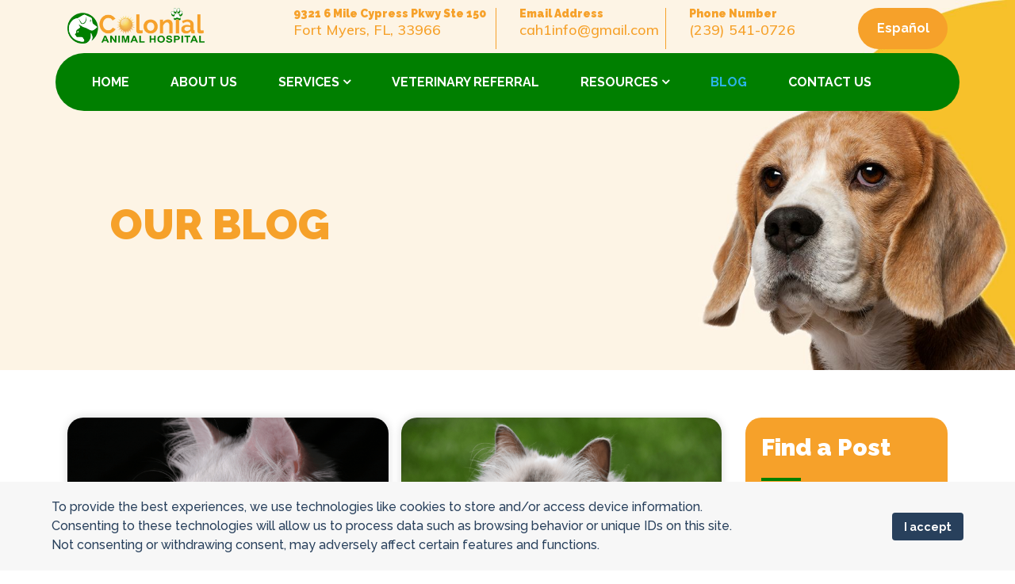

--- FILE ---
content_type: text/html; charset=utf-8
request_url: https://colonialblvdanimalhospital.com/blog
body_size: 19258
content:

<!doctype html>
<html lang="en">
    <head>
<script>window.dataLayer = window.dataLayer || [];</script>
<!-- Google Tag Manager JS V.1.0.0 from Tools for Joomla -->
<script>(function(w,d,s,l,i){w[l]=w[l]||[];w[l].push({'gtm.start':
new Date().getTime(),event:'gtm.js'});var f=d.getElementsByTagName(s)[0],
j=d.createElement(s),dl=l!='dataLayer'?'&l='+l:'';j.async=true;j.src=
'//www.googletagmanager.com/gtm.js?id='+i+dl;f.parentNode.insertBefore(j,f);
})(window,document,'script','dataLayer','GTM-PJ2ZXMZ');</script>
<!-- End Google Tag Manager JS -->
        <meta charset="utf-8">
        <meta name="viewport" content="width=device-width, initial-scale=1, shrink-to-fit=no">
        <link rel="canonical" href="https://colonialblvdanimalhospital.com/blog">
        <base href="https://colonialblvdanimalhospital.com/blog" />
	<meta http-equiv="content-type" content="text/html; charset=utf-8" />
	<meta name="description" content="Colonial Animal Hospital blog featuring information about pet wellness care, dentistry, surgery, and more in Fort Myers and beyond." />
	<meta name="generator" content="Joomla! - Open Source Content Management" />
	<title>Colonial Animal Hospital Blog | Pet Care Fort Myers, Lehigh Acres, Estero - Blog</title>
	<link href="https://colonialblvdanimalhospital.com/blog?view=rsd&tmpl=component" rel="EditURI" type="application/rsd+xml" />
	<link href="https://colonialblvdanimalhospital.com/components/com_easyblog/wlwmanifest.xml" rel="wlwmanifest" type="application/wlwmanifest+xml" />
	<link href="/" rel="alternate" type="application/rss+xml" title="RSS 2.0" />
	<link href="https://colonialblvdanimalhospital.com/blog" rel="canonical" />
	<link href="/images/favicon.ico" rel="shortcut icon" type="image/vnd.microsoft.icon" />
	<link href="/components/com_easyblog/themes/wireframe/styles/style-5.4.13.min.css" rel="stylesheet" type="text/css" />
	<link href="//fonts.googleapis.com/css?family=Raleway:100,100i,300,300i,400,400i,500,500i,700,700i,900,900i&subset=latin&display=swap" rel="stylesheet" media="none" onload="media=&quot;all&quot;" type="text/css" />
	<link href="/templates/etmachine/css/bootstrap.min.css" rel="stylesheet" type="text/css" />
	<link href="/plugins/system/helixultimate/assets/css/system-j3.min.css" rel="stylesheet" type="text/css" />
	<link href="/templates/etmachine/css/font-awesome.min.css" rel="stylesheet" type="text/css" />
	<link href="/templates/etmachine/css/template.css" rel="stylesheet" type="text/css" />
	<link href="/templates/etmachine/css/default.css" rel="stylesheet" type="text/css" />
	<link href="/templates/etmachine/css/color-preset.css" rel="stylesheet" type="text/css" />
	<link href="/templates/etmachine/css/presets/default.css" rel="stylesheet" type="text/css" />
	<link href="/templates/etmachine/css/custom.css" rel="stylesheet" type="text/css" />
	<link href="/plugins/system/spcookieconsent/assets/css/style.css" rel="stylesheet" type="text/css" />
	<link href="/components/com_sppagebuilder/assets/css/font-awesome-5.min.css?1df90ae43412b6c36f8de368364a23f4" rel="stylesheet" type="text/css" />
	<link href="/components/com_sppagebuilder/assets/css/font-awesome-v4-shims.css?1df90ae43412b6c36f8de368364a23f4" rel="stylesheet" type="text/css" />
	<link href="/components/com_sppagebuilder/assets/css/animate.min.css?1df90ae43412b6c36f8de368364a23f4" rel="stylesheet" type="text/css" />
	<link href="/components/com_sppagebuilder/assets/css/sppagebuilder.css?1df90ae43412b6c36f8de368364a23f4" rel="stylesheet" type="text/css" />
	<link href="/modules/mod_vertical_menu/cache/164/65c9ff2e1158dca5525446a72f5e80fd.css" rel="stylesheet" type="text/css" />
	<link href="//fonts.googleapis.com/css?family=Muli:100,100italic,200,200italic,300,300italic,400,400italic,500,500italic,600,600italic,700,700italic,800,800italic,900,900italic&display=swap" rel="stylesheet" type="text/css" />
	<link href="https://fonts.googleapis.com/css?family=Open+Sans:400,400i,600,600i,700,700i&subset=cyrillic,cyrillic-ext,latin-ext" rel="stylesheet" type="text/css" />
	<link href="/media/com_ingallery/css/frontend.css?v=1.217.7" rel="stylesheet" type="text/css" />
	<style type="text/css">
.fa-navicon:before, .fa-reorder:before, .fa-bars:before {
    content: none;
}

@media (max-width: 480px) {
    .owl-dots {
        position: relative;
        margin-top: 30px;
    }
}body{font-family: 'Raleway', sans-serif;font-size: 16px;font-weight: 500;text-decoration: none;}
h1{font-family: 'Raleway', sans-serif;font-size: 60px;font-weight: 800;text-decoration: none;}
h2{font-family: 'Raleway', sans-serif;font-size: 50px;font-weight: 800;text-decoration: none;}
h3{font-family: 'Raleway', sans-serif;font-size: 40px;font-weight: 800;text-decoration: none;}
h4{font-family: 'Raleway', sans-serif;font-size: 30px;font-weight: 800;text-decoration: none;}
h5{font-family: 'Raleway', sans-serif;font-size: 20px;font-weight: 800;text-decoration: none;}
h6{font-family: 'Raleway', sans-serif;font-size: 16px;font-weight: 800;text-decoration: none;}
.sp-megamenu-parent > li > a, .sp-megamenu-parent > li > span, .sp-megamenu-parent .sp-dropdown li.sp-menu-item > a{font-family: 'Raleway', sans-serif;font-size: 16px;font-weight: 800;text-decoration: none;}
.logo-image {height:45px;}#sp-bottom{ background-image:url("/images/footer_img.jpg");background-repeat:no-repeat;background-size:cover;background-attachment:inherit;background-position:50% 50%;background-color:#083061; }#sp-cookie-consent {background-color: #4a13d6; color: #FFFFFF; }#sp-cookie-consent a, #sp-cookie-consent a:hover, #sp-cookie-consent a:focus, #sp-cookie-consent a:active {color: #f5f5f5; }#sp-cookie-consent .sp-cookie-allow {background-color: #FFFFFF; color: #333;}#sp-cookie-consent .sp-cookie-allow:hover, #sp-cookie-consent .sp-cookie-allow:active, #sp-cookie-consent .sp-cookie-allow:focus {color: #333;}
.noscript div#off-menu_164 dl.level1 dl{
	position: static;
}
.noscript div#off-menu_164 dl.level1 dd.parent{
	height: auto !important;
	display: block;
	visibility: visible;
}

	</style>
	<script type="application/json" class="joomla-script-options new">{"data":{"breakpoints":{"tablet":991,"mobile":480},"header":{"stickyOffset":"100"}},"csrf.token":"c09f368d325d8326c742d8c5c3a5712b","system.paths":{"root":"","base":""}}</script>
	<script src="https://ajax.googleapis.com/ajax/libs/jquery/3.5.1/jquery.min.js" type="text/javascript"></script>
	<script src="https://code.jquery.com/jquery-migrate-3.3.0.min.js" type="text/javascript"></script>
	<script src="/media/syw_jqueryeasy/js/jquerynoconflict.js" type="text/javascript"></script>
	<script src="https://ajax.googleapis.com/ajax/libs/jqueryui/1.12.1/jquery-ui.min.js" type="text/javascript"></script>
	<script src="/media/system/js/core.js?3766f522ff049a20af58052604d989ac" type="text/javascript"></script>
	
	
	
	<script src="/plugins/system/offlajnparams/compat/greensock.js" type="text/javascript"></script>
	<script src="/templates/etmachine/js/popper.min.js" type="text/javascript"></script>
	<script src="/templates/etmachine/js/bootstrap.min.js" type="text/javascript"></script>
	<script src="/templates/etmachine/js/main.js" type="text/javascript"></script>
	<script src="/templates/etmachine/js/custom.js" type="text/javascript"></script>
	<script src="/plugins/system/spcookieconsent/assets/js/script.js" type="text/javascript"></script>
	<script src="/components/com_sppagebuilder/assets/js/jquery.parallax.js?1df90ae43412b6c36f8de368364a23f4" type="text/javascript"></script>
	<script src="/components/com_sppagebuilder/assets/js/sppagebuilder.js?1df90ae43412b6c36f8de368364a23f4" defer="defer" type="text/javascript"></script>
	<script src="/modules/mod_vertical_menu/js/perfect-scrollbar.js?_=1769435264" type="text/javascript"></script>
	<script src="/modules/mod_vertical_menu/js/mod_vertical_menu.js?_=1769435264" type="text/javascript"></script>
	<script src="/media/com_ingallery/js/masonry.pkgd.min.js?v=1.217.7" type="text/javascript"></script>
	<script src="/media/com_ingallery/js/frontend.js?v=1.217.7" type="text/javascript"></script>
	<script type="text/javascript">
jQuery(document).ready(function($){
                     var optimizeall_auto = 'https://colonialblvdanimalhospital.com/index.php?option=com_imagerecycle&task=image.startOptimizeAll&mode=auto';
                     optimizeAll = function() {
                                $.ajax({
                                    url: optimizeall_auto,
                                    data: {},
                                    type: 'post',
                                    dataType: 'json',
                                    success: function(response) {
                                        //do nothing
                                    }
                                })
                       }                            
                       optimizeAll();
                        
                });template="etmachine";
	</script>
	<!--googleoff: index-->
<script type="text/javascript">
window.ezb = window.eb = {
	"environment": "production",
	"rootUrl": "https://colonialblvdanimalhospital.com",
	"ajaxUrl": "https://colonialblvdanimalhospital.com/?option=com_easyblog&lang=&Itemid=216",
	"baseUrl": "https://colonialblvdanimalhospital.com/?option=com_easyblog&lang=none&Itemid=216",
	"token": "c09f368d325d8326c742d8c5c3a5712b",
	"mobile": false,
	"ios": false,
	"locale": "en-GB",
	"momentLang": "en-gb",
	"direction": "ltr"
};
</script>
<!--googleon: index-->
	<script src="/media/com_easyblog/scripts/site-5.4.13-basic.min.js"></script>
	<style type="text/css">#eb .eb-header .eb-toolbar,#eb .eb-toolbar__search { background-color:#333333;}#eb .eb-header .eb-toolbar,#eb .eb-toolbar__item--search {border-color:#333333; }#eb .eb-toolbar__search-close-btn > a, #eb .eb-toolbar__search-close-btn > a:hover, #eb .eb-toolbar__search-close-btn > a:focus, #eb .eb-toolbar__search-close-btn > a:active,#eb .eb-header .eb-toolbar .eb-toolbar__search-input,#eb .eb-header .eb-toolbar .o-nav__item .eb-toolbar__link,#eb .eb-toolbar__search .eb-filter-select-group .form-control,#eb .eb-toolbar .btn-search-submit { color:#ffffff !important; }#eb .eb-toolbar__search .eb-filter-select-group__drop {border-top-color:#ffffff;}#eb .eb-toolbar__search .eb-filter-select-group,#eb .eb-header .eb-toolbar .o-nav__item.is-active .eb-toolbar__link,#eb .eb-header .eb-toolbar .o-nav__item .eb-toolbar__link:hover, #eb .eb-header .eb-toolbar .o-nav__item .eb-toolbar__link:focus,#eb .eb-header .eb-toolbar .o-nav__item .eb-toolbar__link:active { background-color:#5c5c5c; }#eb .eb-toolbar__link.has-composer,#eb .eb-toolbar .btn-search-submit {background-color:#428bca !important; }#eb .eb-reading-progress {background:#f5f5f5 !important;color:#57b4fc !important;}#eb .eb-reading-progress::-webkit-progress-bar {background:#f5f5f5 !important;}#eb .eb-reading-progress__container {background-color:#f5f5f5 !important;}#eb .eb-reading-progress::-moz-progress-bar {background:#57b4fc !important;}#eb .eb-reading-progress::-webkit-progress-value {background:#57b4fc !important;}#eb .eb-reading-progress__bar {background:#57b4fc !important;}</style>
	<svg height="0" style="position:absolute"><symbol id="sym-point-to-right" viewBox="0 0 451.846 451.847"><path fill="currentColor" d="M345.441,248.292L151.154,442.573c-12.359,12.365-32.397,12.365-44.75,0c-12.354-12.354-12.354-32.391,0-44.744L278.318,225.92L106.409,54.017c-12.354-12.359-12.354-32.394,0-44.748c12.354-12.359,32.391-12.359,44.75,0l194.287,194.284c6.177,6.18,9.262,14.271,9.262,22.366C354.708,234.018,351.617,242.115,345.441,248.292z" /></symbol></svg>
	<script data-cfasync="false">
document[(_el=document.addEventListener)?'addEventListener':'attachEvent'](_el?'DOMContentLoaded':'onreadystatechange',function(){
	if (!_el && document.readyState != 'complete') return;
	(window.jq183||jQuery)('.noscript').removeClass('noscript');
	window.sm164 = new VerticalSlideMenu({
		id: 164,
		visibility: ["1","1","0","0","0",["0","px"],["10000","px"]],
		parentHref: 1,
		theme: 'rounded',
		result: 'Search Results',
		noResult: 'No Results Found',
		backItem: '',
		filterDelay: 500,
		filterMinChar: 3,
		navtype: 'accordion',
		sidebar: -1,
		popup: 0,
		overlay: 0,
		sidebarUnder: 768,
		width: 300,
		menuIconCorner: 1,
		menuIconX: -10,
		menuIconY: 25,
		hidePopupUnder: 1750,
		siteBg: '#444444',
		effect: 1,
    dur: 400/1000,
		perspective: 0,
		inEase: 'Quad.easeOut'.split('.').reverse().join(''),
		inOrigin: '50% 50% 0',
		inX: 100,
		inUnitX: '%',
    logoUrl: '',
		inCSS: {
			y: 0,
			opacity: 100/100,
			rotationX: 0,
			rotationY: 0,
			rotationZ: 0,
			skewX: 0,
			skewY: 0,
			scaleX: 100/100,
			scaleY: 100/100
		},
		outEase: 'Quad.easeOut'.split('.').reverse().join(''),
		outOrigin: '50% 50% 0',
		outX: -100,
		outUnitX: '%',
		outCSS: {
			y: 0,
			opacity: 100/100,
			rotationX: 0,
			rotationY: 0,
			rotationZ: 0,
			skewX: 0,
			skewY: 0,
			scaleX: 100/100,
			scaleY: 100/100
		},
		anim: {
			perspective: 1000,
			inDur: 300/1000,
			inEase: 'Quad.easeOut'.split('.').reverse().join(''),
			inOrigin: '50% 50% 0',
			inX: -30,
			inUnitX: 'px',
			inCSS: {
				y: 0,
				opacity: 0/100,
				rotationX: 0,
				rotationY: 0,
				rotationZ: 0,
				skewX: 0,
				skewY: 0,
				scaleX: 100/100,
				scaleY: 100/100
			},
			outDur: 300/1000,
			outEase: 'Quad.easeOut'.split('.').reverse().join(''),
			outOrigin: '50% 50% 0',
			outX: 20,
			outUnitX: 'px',
			outCSS: {
				y: 0,
				opacity: 0/100,
				rotationX: 0,
				rotationY: 0,
				rotationZ: 0,
				skewX: 0,
				skewY: 0,
				scaleX: 100/100,
				scaleY: 100/100
			}
		},
		miAnim: 0,
		miDur: 500/1000,
		miShift: 40/1000,
		miEase: 'Quad.easeOut'.split('.').reverse().join(''),
		miX: 40,
		miUnitX: '%',
		miCSS: {
			transformPerspective: 600,
			transformOrigin: '50% 50% 0',
			y: 0,
			opacity: 0/100,
			rotationX: 0,
			rotationY: 0,
			rotationZ: 0,
			skewX: 0,
			skewY: 0,
			scaleX: 100/100,
			scaleY: 100/100
		},
		iconAnim: 0 && 0,
		bgX: 33,
		dropwidth: 250,
		dropspace: 0,
		dropFullHeight: 0,
		dropEvent: 'mouseenter',
		opened: 1,
		autoOpen: 0,
		autoOpenAnim: 1,
		hideBurger: 0,
		scrollOffset: parseInt('0||px')
	});
});
</script>
	<script type="application/json" id="ingallery-cfg">{"ajax_url":"\/component\/ingallery\/?task=gallery.view&language=en-GB","lang":{"error_title":"Unfortunately, an error occurred","system_error":"Sytem error. Please view logs for more information or enable display errors in InGallery components settings."}}</script>
<script type="application/ld+json">
{
  "@context": "https://schema.org",
  "@graph": [
    {
      "@type": "VeterinaryCare",
      "@id": "https://colonialblvdanimalhospital.com/#organization",
      "name": "Colonial Blvd Animal Hospital",
      "url": "https://colonialblvdanimalhospital.com",
      "logo": "https://colonialblvdanimalhospital.com/images/logo.png",
      "image": "https://colonialblvdanimalhospital.com/images/hospital.jpg",
      "description": "Colonial Blvd Animal Hospital provides full-service veterinary care for pets in Fort Myers, FL.",
      "address": {
        "@type": "PostalAddress",
        "streetAddress": "1234 Colonial Blvd",
        "addressLocality": "Fort Myers",
        "addressRegion": "FL",
        "postalCode": "33907",
        "addressCountry": "US"
      },
      "contactPoint": {
        "@type": "ContactPoint",
        "telephone": "+1-239-555-1234",
        "contactType": "Customer Service",
        "areaServed": "US",
        "availableLanguage": ["English"]
      },
      "sameAs": [
        "https://www.facebook.com/colonialblvdanimalhospital/"
      ],
      "openingHours": [
        "Mo 08:00-18:00",
        "Tu 08:00-18:00",
        "We 08:00-18:00",
        "Th 08:00-18:00",
        "Fr 08:00-17:00",
        "Sa 09:00-13:00",
        "Su Closed"
      ],
      "priceRange": "$$",
      "aggregateRating": {
        "@type": "AggregateRating",
        "ratingValue": "4.7",
        "reviewCount": "95"
      }
    },
    {
      "@type": "BreadcrumbList",
      "itemListElement": [
        {
          "@type": "ListItem",
          "position": 1,
          "name": "Home",
          "item": "https://colonialblvdanimalhospital.com"
        },
        {
          "@type": "ListItem",
          "position": 2,
          "name": "Services",
          "item": "https://colonialblvdanimalhospital.com/services"
        }
      ]
    },
    {
      "@type": "FAQPage",
      "mainEntity": [
        {
          "@type": "Question",
          "name": "Do you provide emergency services?",
          "acceptedAnswer": {
            "@type": "Answer",
            "text": "Yes, emergency services are available during our regular business hours. For after-hours emergencies, please contact the nearest emergency veterinary hospital."
          }
        },
        {
          "@type": "Question",
          "name": "Which pets do you treat?",
          "acceptedAnswer": {
            "@type": "Answer",
            "text": "We treat dogs, cats, and select small animals. For exotic pets, please call our clinic to confirm."
          }
        },
        {
          "@type": "Question",
          "name": "Do you accept pet insurance?",
          "acceptedAnswer": {
            "@type": "Answer",
            "text": "Yes, we accept most major pet insurance plans. Contact us for more details."
          }
        }
      ]
    },
    {
      "@type": "Service",
      "@id": "https://colonialblvdanimalhospital.com/#wellness-preventive-care",
      "name": "Wellness & Preventive Care",
      "description": "Routine wellness exams, vaccinations, and preventive care to maintain your pet's health.",
      "provider": {
        "@type": "VeterinaryCare",
        "name": "Colonial Blvd Animal Hospital",
        "url": "https://colonialblvdanimalhospital.com"
      }
    },
    {
      "@type": "Service",
      "@id": "https://colonialblvdanimalhospital.com/#dental-care",
      "name": "Dental Care",
      "description": "Comprehensive dental cleaning and oral health assessments for pets.",
      "provider": {
        "@type": "VeterinaryCare",
        "name": "Colonial Blvd Animal Hospital",
        "url": "https://colonialblvdanimalhospital.com"
      }
    },
    {
      "@type": "Service",
      "@id": "https://colonialblvdanimalhospital.com/#flea-tick-prevention",
      "name": "Flea & Tick Prevention",
      "description": "Preventive treatments for flea and tick control.",
      "provider": {
        "@type": "VeterinaryCare",
        "name": "Colonial Blvd Animal Hospital",
        "url": "https://colonialblvdanimalhospital.com"
      },
      "offers": {
        "@type": "Offer",
        "url": "https://colonialblvdanimalhospital.com/services/#flea-tick-prevention",
        "availability": "https://schema.org/InStock"
      }
    },
    {
      "@type": "Person",
      "@id": "https://colonialblvdanimalhospital.com/#dr-sarah-jones",
      "name": "Dr. Sarah Jones",
      "description": "Veterinarian and owner of Colonial Blvd Animal Hospital.",
      "url": "https://colonialblvdanimalhospital.com/dr-sarah-jones/"
    },
    {
      "@type": "Review",
      "@id": "https://colonialblvdanimalhospital.com/#review1",
      "itemReviewed": {
        "@type": "VeterinaryCare",
        "@id": "https://colonialblvdanimalhospital.com/#organization"
      },
      "reviewRating": {
        "@type": "Rating",
        "ratingValue": "5",
        "bestRating": "5"
      },
      "author": {
        "@type": "Person",
        "name": "Michael R."
      },
      "reviewBody": "Excellent veterinary care! The staff is friendly and my pets always feel comfortable."
    }
  ]
}
</script>

<!-- Google tag (gtag.js) -->
<script async src="https://www.googletagmanager.com/gtag/js?id=G-TK093Y66E8"></script>
<script>
  window.dataLayer = window.dataLayer || [];
  function gtag(){dataLayer.push(arguments);}
  gtag('js', new Date());

  gtag('config', 'G-TK093Y66E8');
</script>

<script src="https://cdn.userway.org/widget.js" data-account="o6PVOqsGKZ"></script>
    <link rel="stylesheet" type="text/css" href="/media/smartslider3/src/SmartSlider3/Application/Frontend/Assets/dist/smartslider.min.css?ver=d3fef2c3" media="all">
<link rel="stylesheet" type="text/css" href="https://fonts.googleapis.com/css?display=swap&amp;family=Raleway%3A300%2C400" media="all">
<style data-related="n2-ss-3">div#n2-ss-3 .n2-ss-slider-1{display:grid;position:relative;}div#n2-ss-3 .n2-ss-slider-2{display:grid;position:relative;overflow:hidden;padding:0px 0px 0px 0px;border:0px solid RGBA(62,62,62,1);border-radius:0px;background-clip:padding-box;background-repeat:repeat;background-position:50% 50%;background-size:cover;background-attachment:scroll;z-index:1;}div#n2-ss-3:not(.n2-ss-loaded) .n2-ss-slider-2{background-image:none !important;}div#n2-ss-3 .n2-ss-slider-3{display:grid;grid-template-areas:'cover';position:relative;overflow:hidden;z-index:10;}div#n2-ss-3 .n2-ss-slider-3 > *{grid-area:cover;}div#n2-ss-3 .n2-ss-slide-backgrounds,div#n2-ss-3 .n2-ss-slider-3 > .n2-ss-divider{position:relative;}div#n2-ss-3 .n2-ss-slide-backgrounds{z-index:10;}div#n2-ss-3 .n2-ss-slide-backgrounds > *{overflow:hidden;}div#n2-ss-3 .n2-ss-slide-background{transform:translateX(-100000px);}div#n2-ss-3 .n2-ss-slider-4{place-self:center;position:relative;width:100%;height:100%;z-index:20;display:grid;grid-template-areas:'slide';}div#n2-ss-3 .n2-ss-slider-4 > *{grid-area:slide;}div#n2-ss-3.n2-ss-full-page--constrain-ratio .n2-ss-slider-4{height:auto;}div#n2-ss-3 .n2-ss-slide{display:grid;place-items:center;grid-auto-columns:100%;position:relative;z-index:20;-webkit-backface-visibility:hidden;transform:translateX(-100000px);}div#n2-ss-3 .n2-ss-slide{perspective:1000px;}div#n2-ss-3 .n2-ss-slide-active{z-index:21;}.n2-ss-background-animation{position:absolute;top:0;left:0;width:100%;height:100%;z-index:3;}div#n2-ss-3 .n2-font-b6c8aab76b0f9a4302cc83675efc9f62-hover{font-family: 'Raleway';color: #f6a12a;font-size:500%;text-shadow: none;line-height: 1;font-weight: normal;font-style: normal;text-decoration: none;text-align: left;letter-spacing: normal;word-spacing: normal;text-transform: none;font-weight: 800;}div#n2-ss-3 .n2-ss-slide-limiter{max-width:3000px;}div#n2-ss-3 .n-uc-i4CVVgPxz9LJ{padding:0px 0px 0px 0px}@media (min-width: 1200px){div#n2-ss-3 [data-hide-desktopportrait="1"]{display: none !important;}}@media (orientation: landscape) and (max-width: 1199px) and (min-width: 901px),(orientation: portrait) and (max-width: 1199px) and (min-width: 701px){div#n2-ss-3 [data-hide-tabletportrait="1"]{display: none !important;}}@media (orientation: landscape) and (max-width: 900px),(orientation: portrait) and (max-width: 700px){div#n2-ss-3 .n-uc-IVYqSx7eGN6l{--ssfont-scale:2}div#n2-ss-3 [data-hide-mobileportrait="1"]{display: none !important;}div#n2-ss-3 .n2-ss-preserve-size[data-related-device="desktopPortrait"] {display:none}div#n2-ss-3 .n2-ss-preserve-size[data-related-device="mobilePortrait"] {display:block}}</style>
<script>(function(){this._N2=this._N2||{_r:[],_d:[],r:function(){this._r.push(arguments)},d:function(){this._d.push(arguments)}}}).call(window);!function(a){a.indexOf("Safari")>0&&-1===a.indexOf("Chrome")&&document.documentElement.style.setProperty("--ss-safari-fix-225962","1px")}(navigator.userAgent);!function(e,i,o,r){(i=e.match(/(Chrome|Firefox|Safari)\/(\d+)\./))&&("Chrome"==i[1]?r=+i[2]>=32:"Firefox"==i[1]?r=+i[2]>=65:"Safari"==i[1]&&(o=e.match(/Version\/(\d+)/)||e.match(/(\d+)[0-9_]+like Mac/))&&(r=+o[1]>=14),r&&document.documentElement.classList.add("n2webp"))}(navigator.userAgent);</script><script src="/media/smartslider3/src/SmartSlider3/Application/Frontend/Assets/dist/n2.min.js?ver=d3fef2c3" defer async></script>
<script src="/media/smartslider3/src/SmartSlider3/Application/Frontend/Assets/dist/smartslider-frontend.min.js?ver=d3fef2c3" defer async></script>
<script src="/media/smartslider3/src/SmartSlider3/Slider/SliderType/Simple/Assets/dist/ss-simple.min.js?ver=d3fef2c3" defer async></script>
<script>_N2.r('documentReady',function(){_N2.r(["documentReady","smartslider-frontend","ss-simple"],function(){new _N2.SmartSliderSimple('n2-ss-3',{"admin":false,"callbacks":"","background.video.mobile":1,"randomize":{"randomize":0,"randomizeFirst":0},"alias":{"id":0,"smoothScroll":0,"slideSwitch":0,"scroll":1},"align":"normal","isDelayed":0,"responsive":{"mediaQueries":{"all":false,"desktopportrait":["(min-width: 1200px)"],"tabletportrait":["(orientation: landscape) and (max-width: 1199px) and (min-width: 901px)","(orientation: portrait) and (max-width: 1199px) and (min-width: 701px)"],"mobileportrait":["(orientation: landscape) and (max-width: 900px)","(orientation: portrait) and (max-width: 700px)"]},"base":{"slideOuterWidth":1920,"slideOuterHeight":700,"sliderWidth":1920,"sliderHeight":700,"slideWidth":1920,"slideHeight":700},"hideOn":{"desktopLandscape":false,"desktopPortrait":false,"tabletLandscape":false,"tabletPortrait":false,"mobileLandscape":false,"mobilePortrait":false},"onResizeEnabled":true,"type":"fullwidth","sliderHeightBasedOn":"real","focusUser":1,"focusEdge":"auto","breakpoints":[{"device":"tabletPortrait","type":"max-screen-width","portraitWidth":1199,"landscapeWidth":1199},{"device":"mobilePortrait","type":"max-screen-width","portraitWidth":700,"landscapeWidth":900}],"enabledDevices":{"desktopLandscape":0,"desktopPortrait":1,"tabletLandscape":0,"tabletPortrait":1,"mobileLandscape":0,"mobilePortrait":1},"sizes":{"desktopPortrait":{"width":1920,"height":700,"max":3000,"min":1200},"tabletPortrait":{"width":701,"height":255,"customHeight":false,"max":1199,"min":701},"mobilePortrait":{"width":440,"height":400,"customHeight":true,"max":900,"min":320}},"overflowHiddenPage":0,"focus":{"offsetTop":"","offsetBottom":""}},"controls":{"mousewheel":0,"touch":"horizontal","keyboard":1,"blockCarouselInteraction":1},"playWhenVisible":1,"playWhenVisibleAt":0.5,"lazyLoad":0,"lazyLoadNeighbor":0,"blockrightclick":0,"maintainSession":0,"autoplay":{"enabled":0,"start":1,"duration":8000,"autoplayLoop":1,"allowReStart":0,"pause":{"click":1,"mouse":"0","mediaStarted":1},"resume":{"click":0,"mouse":"0","mediaEnded":1,"slidechanged":0},"interval":1,"intervalModifier":"loop","intervalSlide":"current"},"perspective":1000,"layerMode":{"playOnce":0,"playFirstLayer":1,"mode":"skippable","inAnimation":"mainInEnd"},"parallax":{"enabled":1,"mobile":0,"is3D":0,"animate":1,"horizontal":"mouse","vertical":"mouse","origin":"slider","scrollmove":"both"},"postBackgroundAnimations":0,"bgAnimations":0,"mainanimation":{"type":"horizontal","duration":800,"delay":0,"ease":"easeOutQuad","shiftedBackgroundAnimation":"auto"},"carousel":1,"initCallbacks":function(){}})})});</script>	<script type="application/json" class="joomla-script-options new">{"data":{"breakpoints":{"tablet":991,"mobile":480},"header":{"stickyOffset":"100"}},"csrf.token":"c09f368d325d8326c742d8c5c3a5712b","system.paths":{"root":"","base":""}}</script>
</head>
    <body class="site helix-ultimate hu com-easyblog view-latest layout-default task-none itemid-216 en-gb ltr layout-fluid offcanvas-init offcanvs-position-right">
<!-- Google Tag Manager iframe V.1.0.0 from Tools for Joomla -->
<noscript><iframe src='//www.googletagmanager.com/ns.html?id=GTM-PJ2ZXMZ'
height='0' width='0' style='display:none;visibility:hidden'></iframe></noscript>
<!-- End Google Tag Manager iframe -->
    
    <div class="body-wrapper">
        <div class="body-innerwrapper">
                        
<section id="sp-section-1" >

						<div class="container">
				<div class="container-inner">
			
	
<div class="row">
	<div id="sp-logo" class="col-lg-3 "><div class="sp-column "><div class="logo"><a href="/"><img class="logo-image" src="/images/logo.png" alt="Colonial Animal Hospital"></a></div></div></div><div id="sp-top-right1" class="col-lg-9 d-none d-sm-none d-md-block"><div class="sp-column "><div class="sp-module "><div class="sp-module-content"><div class="mod-sppagebuilder  sp-page-builder" data-module_id="184">
	<div class="page-content">
		<div id="section-id-1588784922980" class="sppb-section sppb-hidden-sm" ><div class="sppb-container-inner"><div class="sppb-row"><div class="sppb-col-md-4" id="column-wrap-id-1588784922976"><div id="column-id-1588784922976" class="sppb-column" ><div class="sppb-column-addons"><div id="sppb-addon-wrapper-1597264457761" class="sppb-addon-wrapper"><div id="sppb-addon-1597264457761" class="clearfix "     ><div class="sppb-addon sppb-addon-text-block  "><h5 class="sppb-addon-title"><a href="https://www.google.com/maps/place/Colonial+Animal+Hospital/@26.6084204,-81.8097661,17z/data=!3m1!4b1!4m6!3m5!1s0x88db6ba7499752a1:0x72035886b923c3c3!8m2!3d26.6084204!4d-81.8097661!16s%2Fg%2F11g0g_zgh8?entry=ttu&g_ep=EgoyMDI0MTAyOS4wIKXMDSoASAFQAw%3D%3D" target="_blank">9321 6 Mile Cypress Pkwy Ste 150</a></h5><div class="sppb-addon-content"><a href="https://www.google.com/maps/place/Colonial+Animal+Hospital/@26.6084204,-81.8097661,17z/data=!3m1!4b1!4m6!3m5!1s0x88db6ba7499752a1:0x72035886b923c3c3!8m2!3d26.6084204!4d-81.8097661!16s%2Fg%2F11g0g_zgh8?entry=ttu&amp;g_ep=EgoyMDI0MTAyOS4wIKXMDSoASAFQAw%3D%3D" target="_blank" rel="noopener noreferrer">Fort Myers, FL, 33966</a></div></div><style type="text/css">#sppb-addon-wrapper-1597264457761 {
margin:0px 0px 0px 0px;}
#sppb-addon-1597264457761 {
	color: #f6a12a;
	box-shadow: 0 0 0 0 #ffffff;
}
#sppb-addon-1597264457761 {
}
#sppb-addon-1597264457761.sppb-element-loaded {
}
#sppb-addon-1597264457761 a {
	color: #f6a12a;
}
#sppb-addon-1597264457761 a:hover,
#sppb-addon-1597264457761 a:focus,
#sppb-addon-1597264457761 a:active {
	color: #f6a12a;
}
#sppb-addon-1597264457761 .sppb-addon-title {
margin-top:0px;margin-bottom:0px;color:#f6a12a;font-size:14px;line-height:14px;}
@media (min-width: 768px) and (max-width: 991px) {#sppb-addon-1597264457761 {}#sppb-addon-wrapper-1597264457761 {margin-top: 0px;margin-right: 0px;margin-bottom: 0px;margin-left: 0px;}}@media (max-width: 767px) {#sppb-addon-1597264457761 {}#sppb-addon-wrapper-1597264457761 {margin-top: 0px;margin-right: 0px;margin-bottom: 0px;margin-left: 0px;}}#sppb-addon-1597264457761 .sppb-addon-content { font-family: "Muli"; }
</style><style type="text/css">#sppb-addon-1597264457761{ font-size: 18px; }@media (min-width: 768px) and (max-width: 991px) {}@media (max-width: 767px) {}</style></div></div></div></div></div><div class="sppb-col-md-3" id="column-wrap-id-1588784922977"><div id="column-id-1588784922977" class="sppb-column" ><div class="sppb-column-addons"><div id="sppb-addon-wrapper-1588785129634" class="sppb-addon-wrapper"><div id="sppb-addon-1588785129634" class="clearfix "     ><div class="sppb-addon sppb-addon-text-block  "><h5 class="sppb-addon-title">Email Address </h5><div class="sppb-addon-content">cah1info@gmail.com</div></div><style type="text/css">#sppb-addon-wrapper-1588785129634 {
margin:0px 0px 0px 0px;}
#sppb-addon-1588785129634 {
	color: #f6a12a;
	box-shadow: 0 0 0 0 #ffffff;
}
#sppb-addon-1588785129634 {
}
#sppb-addon-1588785129634.sppb-element-loaded {
}
#sppb-addon-1588785129634 .sppb-addon-title {
margin-top:0px;margin-bottom:0px;color:#f6a12a;font-size:14px;line-height:14px;}
@media (min-width: 768px) and (max-width: 991px) {#sppb-addon-1588785129634 {}#sppb-addon-wrapper-1588785129634 {margin-top: 0px;margin-right: 0px;margin-bottom: 0px;margin-left: 0px;}}@media (max-width: 767px) {#sppb-addon-1588785129634 {}#sppb-addon-wrapper-1588785129634 {margin-top: 0px;margin-right: 0px;margin-bottom: 0px;margin-left: 0px;}}#sppb-addon-1588785129634 .sppb-addon-content { font-family: "Muli"; }
</style><style type="text/css">#sppb-addon-1588785129634{ font-size: 18px; }@media (min-width: 768px) and (max-width: 991px) {}@media (max-width: 767px) {}</style></div></div></div></div></div><div class="sppb-col-md-3" id="column-wrap-id-1588784922978"><div id="column-id-1588784922978" class="sppb-column" ><div class="sppb-column-addons"><div id="sppb-addon-wrapper-1588784933230" class="sppb-addon-wrapper"><div id="sppb-addon-1588784933230" class="clearfix "     ><div class="sppb-addon sppb-addon-text-block  "><h5 class="sppb-addon-title">Phone Number</h5><div class="sppb-addon-content">(239) 541-0726</div></div><style type="text/css">#sppb-addon-wrapper-1588784933230 {
margin:0px 0px 0px 0px;}
#sppb-addon-1588784933230 {
	color: #f6a12a;
	box-shadow: 0 0 0 0 #ffffff;
}
#sppb-addon-1588784933230 {
}
#sppb-addon-1588784933230.sppb-element-loaded {
}
#sppb-addon-1588784933230 .sppb-addon-title {
margin-top:0px;margin-bottom:0px;color:#f6a12a;font-size:14px;line-height:14px;}
@media (min-width: 768px) and (max-width: 991px) {#sppb-addon-1588784933230 {}#sppb-addon-wrapper-1588784933230 {margin-top: 0px;margin-right: 0px;margin-bottom: 0px;margin-left: 0px;}}@media (max-width: 767px) {#sppb-addon-1588784933230 {}#sppb-addon-wrapper-1588784933230 {margin-top: 0px;margin-right: 0px;margin-bottom: 0px;margin-left: 0px;}}#sppb-addon-1588784933230 .sppb-addon-content { font-family: "Muli"; }
</style><style type="text/css">#sppb-addon-1588784933230{ font-size: 18px; }@media (min-width: 768px) and (max-width: 991px) {}@media (max-width: 767px) {}</style></div></div></div></div></div><div class="sppb-col-md-2" id="column-wrap-id-1588784922979"><div id="column-id-1588784922979" class="sppb-column" ><div class="sppb-column-addons"><div id="sppb-addon-wrapper-1588811049226" class="sppb-addon-wrapper"><div id="sppb-addon-1588811049226" class="clearfix "     ><div class="sppb-text-center"><a href="/se-habla-espanol-fort-myers-lehigh-acres-estero" id="btn-1588811049226" class="sppb-btn  sppb-btn-custom sppb-btn-block sppb-btn-rounded">Español</a></div><style type="text/css">#sppb-addon-wrapper-1588811049226 {
margin:0px 0px 0px 0px;}
#sppb-addon-1588811049226 {
	box-shadow: 0 0 0 0 #ffffff;
}
#sppb-addon-1588811049226 {
}
#sppb-addon-1588811049226.sppb-element-loaded {
}
@media (min-width: 768px) and (max-width: 991px) {#sppb-addon-1588811049226 {}#sppb-addon-wrapper-1588811049226 {margin-top: 0px;margin-right: 0px;margin-bottom: 0px;margin-left: 0px;}}@media (max-width: 767px) {#sppb-addon-1588811049226 {}#sppb-addon-wrapper-1588811049226 {margin-top: 0px;margin-right: 0px;margin-bottom: 0px;margin-left: 0px;}}</style><style type="text/css">#sppb-addon-1588811049226 #btn-1588811049226.sppb-btn-custom { background-color: #f6a12a; color: #FFFFFF; font-size: 16px;}#sppb-addon-1588811049226 #btn-1588811049226.sppb-btn-custom:hover { background-color: #f59612; color: #FFFFFF;}#sppb-addon-1588811049226 .sppb-btn i {margin:0px 0px 0px 0px;}</style></div></div></div></div></div></div></div></div><style type="text/css">.sp-page-builder .page-content #section-id-1588888682267{padding-top:30px;padding-right:0px;padding-bottom:0px;padding-left:0px;margin-top:0px;margin-right:0px;margin-bottom:0px;margin-left:0px;box-shadow:0 0 0 0 #ffffff;}#column-id-1588888682266{box-shadow:0 0 0 0 #fff;}.sp-page-builder .page-content #section-id-1588786800698{padding-top:0px;padding-right:0px;padding-bottom:20px;padding-left:0px;margin-top:0px;margin-right:0px;margin-bottom:0px;margin-left:0px;box-shadow:0 0 0 0 #ffffff;}#column-id-1588786800697{padding-top:0px;padding-right:0px;padding-bottom:0px;padding-left:0px;box-shadow:0 0 0 0 #fff;}#column-id-1588787692738{padding-top:0px;padding-right:0px;padding-bottom:0px;padding-left:0px;}#column-id-1588787692738{border-radius:60px;}#column-id-1588787692738 .sppb-column-overlay{border-radius:60px;}.sp-page-builder .page-content #section-id-1588786800699{padding-top:0px;padding-right:0px;padding-bottom:0px;padding-left:0px;margin-top:0px;margin-right:0px;margin-bottom:0px;margin-left:0px;box-shadow:0 0 0 0 #ffffff;}#column-id-1588786800700{padding-top:20px;padding-right:20px;padding-bottom:20px;padding-left:20px;box-shadow:1px 0px 0px 0px #fff;}#column-id-1588786800708{padding-top:20px;padding-right:20px;padding-bottom:20px;padding-left:20px;}.sp-page-builder .page-content #section-id-1588787473869{padding-top:0px;padding-right:0px;padding-bottom:0px;padding-left:0px;margin-top:0px;margin-right:0px;margin-bottom:0px;margin-left:0px;box-shadow:0 0 0 0 #ffffff;}#column-id-1588787473868{box-shadow:0 0 0 0 #fff;}.sp-page-builder .page-content #section-id-1755027060443{padding:50px 0px 50px 0px;margin:0px 0px 0px 0px;box-shadow:0 0 0 0 #ffffff;}#column-id-1755027060440{box-shadow:0 0 0 0 #fff;}#column-id-1755027060441{box-shadow:0 0 0 0 #fff;}#column-id-1755027060442{box-shadow:0 0 0 0 #fff;}.sp-page-builder .page-content #section-id-1588788670453{padding-top:20px;padding-right:20px;padding-bottom:20px;padding-left:20px;margin-top:0px;margin-right:0px;margin-bottom:30px;margin-left:0px;background-color:#f6a12a;box-shadow:0 0 0 0 #ffffff;}@media (min-width:768px) and (max-width:991px) { .sp-page-builder .page-content #section-id-1588788670453{margin-top:0px;margin-right:0px;margin-bottom:30px;margin-left:0px;} }@media (max-width:767px) { .sp-page-builder .page-content #section-id-1588788670453{margin-top:0px;margin-right:0px;margin-bottom:30px;margin-left:0px;} }.sp-page-builder .page-content #section-id-1588788670453{border-radius:20px;}.sp-page-builder .page-content #section-id-1588788670453 .sppb-row-overlay{border-radius:20px;}#column-id-1588788670452{box-shadow:0 0 0 0 #fff;}.sp-page-builder .page-content #section-id-1588789052695{padding-top:20px;padding-right:20px;padding-bottom:20px;padding-left:20px;margin-top:0px;margin-right:0px;margin-bottom:30px;margin-left:0px;background-color:#fef4e6;box-shadow:0 0 0 0 #ffffff;}@media (min-width:768px) and (max-width:991px) { .sp-page-builder .page-content #section-id-1588789052695{margin-top:0px;margin-right:0px;margin-bottom:30px;margin-left:0px;} }@media (max-width:767px) { .sp-page-builder .page-content #section-id-1588789052695{margin-top:0px;margin-right:0px;margin-bottom:30px;margin-left:0px;} }.sp-page-builder .page-content #section-id-1588789052695{border-radius:20px;}.sp-page-builder .page-content #section-id-1588789052695 .sppb-row-overlay{border-radius:20px;}#column-id-1588789052696{box-shadow:0 0 0 0 #fff;}.sp-page-builder .page-content #section-id-1588789104054{padding-top:20px;padding-right:20px;padding-bottom:20px;padding-left:20px;margin-top:0px;margin-right:0px;margin-bottom:30px;margin-left:0px;background-color:#fef4e6;box-shadow:0 0 0 0 #ffffff;}@media (min-width:768px) and (max-width:991px) { .sp-page-builder .page-content #section-id-1588789104054{margin-top:0px;margin-right:0px;margin-bottom:30px;margin-left:0px;} }@media (max-width:767px) { .sp-page-builder .page-content #section-id-1588789104054{margin-top:0px;margin-right:0px;margin-bottom:30px;margin-left:0px;} }.sp-page-builder .page-content #section-id-1588789104054{border-radius:20px;}.sp-page-builder .page-content #section-id-1588789104054 .sppb-row-overlay{border-radius:20px;}#column-id-1588789104055{box-shadow:0 0 0 0 #fff;}.sp-page-builder .page-content #section-id-1588789334793{padding-top:20px;padding-right:20px;padding-bottom:20px;padding-left:20px;margin-top:0px;margin-right:0px;margin-bottom:30px;margin-left:0px;background-color:#fef4e6;box-shadow:0 0 0 0 #ffffff;}@media (min-width:768px) and (max-width:991px) { .sp-page-builder .page-content #section-id-1588789334793{margin-top:0px;margin-right:0px;margin-bottom:30px;margin-left:0px;} }@media (max-width:767px) { .sp-page-builder .page-content #section-id-1588789334793{margin-top:0px;margin-right:0px;margin-bottom:30px;margin-left:0px;} }.sp-page-builder .page-content #section-id-1588789334793{border-radius:20px;}.sp-page-builder .page-content #section-id-1588789334793 .sppb-row-overlay{border-radius:20px;}#column-id-1588789334794{box-shadow:0 0 0 0 #fff;}.sp-page-builder .page-content #section-id-1588784922980{padding-top:0px;padding-right:0px;padding-bottom:0px;padding-left:0px;margin-top:0px;margin-right:0px;margin-bottom:0px;margin-left:0px;box-shadow:0 0 0 0 #ffffff;}#column-id-1588784922976{box-shadow:1px 0px 0px 0px #f6a12a;}#column-id-1588784922977{box-shadow:1px 0px 0px 0px #f6a12a;}#column-id-1588784922978{box-shadow:0px 0px 0px 0px #fff;}#column-id-1588784922979{box-shadow:0 0 0 0 #fff;}</style>	</div>
</div>
</div></div></div></div></div>
							</div>
			</div>
			
</section>
<section id="sp-section-2" class="header-area d-none d-sm-none d-md-block">

						<div class="container">
				<div class="container-inner">
			
	
<div class="row">
	<div id="sp-menu" class="col-lg-12 "><div class="sp-column "><nav class="sp-megamenu-wrapper" role="navigation"><a id="offcanvas-toggler" aria-label="Navigation" class="offcanvas-toggler-right d-block d-lg-none" href="#"><i class="fa fa-bars" aria-hidden="true" title="Navigation"></i></a><ul class="sp-megamenu-parent menu-animation-fade-up d-none d-lg-block"><li class="sp-menu-item"><a   href="https://colonialblvdanimalhospital.com/" >Home</a></li><li class="sp-menu-item"><a   href="https://colonialblvdanimalhospital.com/about-us" >About Us</a></li><li class="sp-menu-item sp-has-child"><a   href="#" >Services</a><div class="sp-dropdown sp-dropdown-main sp-menu-right" style="width: 240px;"><div class="sp-dropdown-inner"><ul class="sp-dropdown-items"><li class="sp-menu-item"><a   href="/wellness-exams-fort-myers-lehigh-acres-estero" >Wellness Exams</a></li><li class="sp-menu-item"><a   href="/exotics-avian-fort-myers-lehigh-acres-estero" >Exotics &amp; Avian</a></li><li class="sp-menu-item"><a   href="/surgeries-orthopedics-fort-myers-leigh-acres-estero" >Surgery &amp; Orthopedics</a></li><li class="sp-menu-item"><a   href="/low-cost-spay-neuter-fort-myers-lehigh-acres-estero" >Spay &amp; Neuter</a></li><li class="sp-menu-item"><a   href="/pet-vaccinations-fort-myers-lehigh-acres-estero" >Vaccinations</a></li><li class="sp-menu-item"><a   href="/pet-dentistry-fort-myers-lehigh-acres-estero" >Dentistry</a></li><li class="sp-menu-item"><a   href="/in-house-diagnostics-fort-myers-lehigh-acres-estero" >Diagnostics</a></li><li class="sp-menu-item"><a   href="/health-certificates-fort-myers-lehigh-acres-estero" >Health Certificates</a></li><li class="sp-menu-item"><a   href="/pet-euthanasia-fort-myers-lehigh-acres-estero" >Pet Euthanasia</a></li><li class="sp-menu-item"><a   href="/animal-emergency-fort-myers-lehigh-acres-estero" >Animal Emergency</a></li><li class="sp-menu-item"><a   href="/pet-ultrasound-fort-myers-lehigh-acres-estero" >Pet Ultrasound</a></li><li class="sp-menu-item"><a   href="/artificial-insemination-fort-myers-lehigh-acres-estero" >Artificial Insemination</a></li></ul></div></div></li><li class="sp-menu-item"><a   href="/veterinary-referral" >Veterinary Referral </a></li><li class="sp-menu-item sp-has-child"><a   href="#" >Resources</a><div class="sp-dropdown sp-dropdown-main sp-menu-right" style="width: 240px;"><div class="sp-dropdown-inner"><ul class="sp-dropdown-items"><li class="sp-menu-item"><a   href="/resources/pet-insurances" >Pet Insurances</a></li><li class="sp-menu-item"><a  rel="noopener noreferrer" href="https://colonialblvdanimalhospital.vetsfirstchoice.com/" target="_blank" >Online Pharmacy</a></li><li class="sp-menu-item"><a   href="/resources/testimonials" >Testimonials</a></li></ul></div></div></li><li class="sp-menu-item current-item active"><a aria-current="page"  href="https://colonialblvdanimalhospital.com/blog" >Blog</a></li><li class="sp-menu-item"><a   href="https://colonialblvdanimalhospital.com/contact" >Contact Us</a></li><li class="sp-menu-item"></li></ul></nav></div></div></div>
							</div>
			</div>
			
</section>
<section id="sp-section-3" >

				
	
<div class="row">
	<div id="sp-title" class="col-lg-12 "><div class="sp-column "><div class="sp-module "><div class="sp-module-content"><div><div><ss3-force-full-width data-overflow-x="body" data-horizontal-selector="body"><div class="n2-section-smartslider fitvidsignore " data-ssid="3" tabindex="0" role="region" aria-label="Slider"><div id="n2-ss-3-align" class="n2-ss-align"><div class="n2-padding"><div id="n2-ss-3" data-creator="Smart Slider 3" data-responsive="fullwidth" class="n2-ss-slider n2-ow n2-has-hover n2notransition  " data-ss-legacy-font-scale="1">
        <div class="n2-ss-slider-1 n2_ss__touch_element n2-ow" style="">
            <div class="n2-ss-slider-2 n2-ow">
                                                <div class="n2-ss-slider-3 n2-ow" style="">

                    <div class="n2-ss-slide-backgrounds n2-ow-all"><div class="n2-ss-slide-background" data-public-id="1" data-mode="fill"><div class="n2-ss-slide-background-image" data-blur="0" data-opacity="100" data-x="50" data-y="50" data-alt="" data-title=""><picture><source srcset="/images/slideMobile.jpg" media="(orientation: landscape) and (max-width: 900px),(orientation: portrait) and (max-width: 700px)" class="skip-lazy" data-skip-lazy="1"><img src="/images/slide2.jpg" alt="" title="" loading="lazy" class="skip-lazy" data-skip-lazy="1"></picture></div><div data-color="RGBA(255,255,255,0)" style="background-color: RGBA(255,255,255,0);" class="n2-ss-slide-background-color"></div></div></div>                    <div class="n2-ss-slider-4 n2-ow">
                        <svg xmlns="http://www.w3.org/2000/svg" viewBox="0 0 1920 700" data-related-device="desktopPortrait" class="n2-ow n2-ss-preserve-size n2-ss-preserve-size--slider n2-ss-slide-limiter"></svg><svg xmlns="http://www.w3.org/2000/svg" viewBox="0 0 440 400" data-related-device="mobilePortrait" class="n2-ow n2-ss-preserve-size n2-ss-preserve-size--slider n2-ss-slide-limiter"></svg><div data-first="1" data-slide-duration="0" data-id="5" data-slide-public-id="1" data-title="images/slide1.jpg" class="n2-ss-slide n2-ow  n2-ss-slide-5"><div role="note" class="n2-ss-slide--focus">images/slide1.jpg</div><div class="n2-ss-layers-container n2-ss-slide-limiter n2-ow"><div class="n2-ss-layer n2-ow n-uc-i4CVVgPxz9LJ" data-sstype="slide" data-pm="default"><div class="n2-ss-layer n2-ow n-uc-IVYqSx7eGN6l" data-pm="absolute" data-responsiveposition="1" data-desktopportraitleft="208" data-mobileportraitleft="101" data-desktopportraittop="75" data-mobileportraittop="76" data-responsivesize="1" data-desktopportraitwidth="auto" data-mobileportraitwidth="auto" data-desktopportraitheight="auto" data-mobileportraitheight="auto" data-desktopportraitalign="left" data-mobileportraitalign="left" data-desktopportraitvalign="middle" data-mobileportraitvalign="middle" data-parentid="" data-desktopportraitparentalign="center" data-desktopportraitparentvalign="middle" data-adaptivefont="0" data-sstype="layer"><div id="n2-ss-3item1" class="n2-font-b6c8aab76b0f9a4302cc83675efc9f62-hover   n2-ss-item-content n2-ss-text n2-ow" style="display:block;">OUR BLOG</div></div></div></div></div>                    </div>

                                    </div>
            </div>
        </div>
        </div><ss3-loader></ss3-loader></div></div><div class="n2_clear"></div></div></ss3-force-full-width></div></div></div></div></div></div></div>
				
</section>
<section id="sp-main-body" >

										<div class="container">
					<div class="container-inner">
						
	
<div class="row">
	
<main id="sp-component" class="col-lg-9 ">
	<div class="sp-column ">
		<div id="system-message-container">
	</div>


		
		<div id="eb" class="eb-component eb-wireframe eb-view-latest eb-layout-default 																	">
	<div class="eb-container" data-eb-container>

		<div class="eb-container__main">
			<div class="eb-content">
				
				
				
				
									<div class="eb-template" data-name="site/layout/image/popup">
	<div id="eb" class="eb-image-popup">
		<div class="eb-image-popup-header">
			<div class="eb-image-popup-close-button"><i class="fa fa-close"></i></div>
		</div>
		<div class="eb-image-popup-container"></div>
		<div class="eb-image-popup-footer">
			<div class="eb-image-popup-thumbs"></div>
		</div>
		<div class="eb-loader-o size-lg"></div>
	</div>
</div>
<div class="eb-template" data-name="site/layout/image/popup/thumb">
	<div class="eb-image-popup-thumb"><div><img /></div></div>
</div>					<div class="eb-template" data-name="site/layout/image/container">
	<div class="eb-image">
		<div class="eb-image-figure">
			<a class="eb-image-viewport"></a>
		</div>
		<div class="eb-image-caption"><span></span></div>
	</div>
</div>				
				<div data-blog-listings>
	<div class="eb-posts ">
		<div class="eb-cards eb-cards--3" data-blog-posts>
										<div class="eb-cards__item mb-10" data-blog-posts-item data-id="22" data-eb-posts-section data-url="/blog">
	<div class="eb-card ">
				
		<div class="eb-card__hd">
	<div class="embed-responsive embed-responsive-16by9">
									<a href="/blog/caring-for-senior-pets-with-diabetes-in-fort-myers">
					<div class="embed-responsive-item" style="
						background-image: url('https://colonialblvdanimalhospital.com/images/easyblog_articles/22/b2ap3_large_ro---2025-11-21T154046.564.png');
						background-position: center;
					 " alt="ro---2025-11-21T154046.564" >
					</div>
				</a>
						</div>
</div>

		<div class="eb-card__content">
			<div class="eb-card__bd eb-card--border">
				<div class="eb-post-featured">
									</div>

								<h2 class="eb-card__title">
					<a href="/blog/caring-for-senior-pets-with-diabetes-in-fort-myers" class="text-inherit">Caring for Senior Pets with Diabetes in Fort Myers</a>
				</h2>
				
								<div class="eb-card__bd-content mt-20 type-standard" >
					Aging pets hold a special place in our hearts. They’ve been there through the years, offering loyalt...				</div>
				
									<div class="eb-post-more mt-20">
						<a class="btn btn-default" href="/blog/caring-for-senior-pets-with-diabetes-in-fort-myers">Continue reading</a>
					</div>
				
				<div class="eb-card__meta">
					<div class="eb-post-actions">

													<div class="col-cell eb-post-hits">
								<i class="fa fa-eye"></i>&nbsp; 
																	110 Hits															</div>
						
											</div>
				</div>
			</div>

			<div class="eb-card__ft">
				<div class="eb-card__ft-content eb-card--border">
					<div class="row-table">
						<div class="col-cell">
														<time class="eb-meta-date" content="2025-11-21">
								Friday, 21 November 2025							</time>
							
													</div>
						<div class="col-cell cell-tight">
													</div>
					</div>
				</div>
			</div>
		</div>
		<script type="application/ld+json">
	{
		"@context": "http://schema.org",
		"mainEntityOfPage": "https://colonialblvdanimalhospital.com/blog/caring-for-senior-pets-with-diabetes-in-fort-myers",
		"@type": "BlogPosting",
		"headline": "Caring for Senior Pets with Diabetes in Fort Myers",
		"image": "https://colonialblvdanimalhospital.com/images/easyblog_articles/22/b2ap3_large_ro---2025-11-21T154046.564.png",
		"editor": "Super User",
		"genre": "Blog",
		"publisher": {
			"@type": "Organization",
			"name": "Colonial Animal Hospital",
			"logo": {"@type":"ImageObject","url":"https:\/\/colonialblvdanimalhospital.com\/media\/com_easyblog\/images\/schema\/logo.png","width":60,"height":60}		},
		"datePublished": "2025-11-21",
		"dateCreated": "2025-11-21",
		"dateModified": "2025-11-25",
		"description": "",
		"author": {
			"@type": "Person",
			"name": "Super User",
			"image": "https://colonialblvdanimalhospital.com/components/com_easyblog/assets/images/default_blogger.png"
		}
	}
</script>

	</div>
</div>


									<div class="eb-cards__item mb-10" data-blog-posts-item data-id="21" >
	<div class="eb-card ">
				
		<div class="eb-card__hd">
	<div class="embed-responsive embed-responsive-16by9">
									<a href="/blog/making-an-evacuation-plan-for-pets-during-hurricanes">
					<div class="embed-responsive-item" style="
						background-image: url('https://colonialblvdanimalhospital.com/images/easyblog_articles/21/b2ap3_large_ro-9.png');
						background-position: center;
					 " alt="ro-9" >
					</div>
				</a>
						</div>
</div>

		<div class="eb-card__content">
			<div class="eb-card__bd eb-card--border">
				<div class="eb-post-featured">
									</div>

								<h2 class="eb-card__title">
					<a href="/blog/making-an-evacuation-plan-for-pets-during-hurricanes" class="text-inherit">Making an Evacuation Plan for Pets During Hurricanes</a>
				</h2>
				
								<div class="eb-card__bd-content mt-20 type-standard" >
					Living in Florida means enjoying sunny skies and coastal breezes, but it also means facing the reali...				</div>
				
									<div class="eb-post-more mt-20">
						<a class="btn btn-default" href="/blog/making-an-evacuation-plan-for-pets-during-hurricanes">Continue reading</a>
					</div>
				
				<div class="eb-card__meta">
					<div class="eb-post-actions">

													<div class="col-cell eb-post-hits">
								<i class="fa fa-eye"></i>&nbsp; 
																	405 Hits															</div>
						
											</div>
				</div>
			</div>

			<div class="eb-card__ft">
				<div class="eb-card__ft-content eb-card--border">
					<div class="row-table">
						<div class="col-cell">
														<time class="eb-meta-date" content="2025-09-01">
								Monday, 01 September 2025							</time>
							
													</div>
						<div class="col-cell cell-tight">
													</div>
					</div>
				</div>
			</div>
		</div>
		<script type="application/ld+json">
	{
		"@context": "http://schema.org",
		"mainEntityOfPage": "https://colonialblvdanimalhospital.com/blog/making-an-evacuation-plan-for-pets-during-hurricanes",
		"@type": "BlogPosting",
		"headline": "Making an Evacuation Plan for Pets During Hurricanes",
		"image": "https://colonialblvdanimalhospital.com/images/easyblog_articles/21/b2ap3_large_ro-9.png",
		"editor": "Super User",
		"genre": "Blog",
		"publisher": {
			"@type": "Organization",
			"name": "Colonial Animal Hospital",
			"logo": {"@type":"ImageObject","url":"https:\/\/colonialblvdanimalhospital.com\/media\/com_easyblog\/images\/schema\/logo.png","width":60,"height":60}		},
		"datePublished": "2025-09-01",
		"dateCreated": "2025-09-01",
		"dateModified": "2025-09-01",
		"description": "",
		"author": {
			"@type": "Person",
			"name": "Super User",
			"image": "https://colonialblvdanimalhospital.com/components/com_easyblog/assets/images/default_blogger.png"
		}
	}
</script>

	</div>
</div>


									<div class="eb-cards__item mb-10" data-blog-posts-item data-id="20" >
	<div class="eb-card ">
				
		<div class="eb-card__hd">
	<div class="embed-responsive embed-responsive-16by9">
									<a href="/blog/is-your-bird-sick-signs-your-pet-needs-an-avian-veterinarian">
					<div class="embed-responsive-item" style="
						background-image: url('https://colonialblvdanimalhospital.com/images/easyblog_articles/20/b2ap3_large_Blog--65.png');
						background-position: center;
					 " alt="Blog--65" >
					</div>
				</a>
						</div>
</div>

		<div class="eb-card__content">
			<div class="eb-card__bd eb-card--border">
				<div class="eb-post-featured">
									</div>

								<h2 class="eb-card__title">
					<a href="/blog/is-your-bird-sick-signs-your-pet-needs-an-avian-veterinarian" class="text-inherit">Is Your Bird Sick: Signs Your Pet Needs An Avian Veterinarian</a>
				</h2>
				
								<div class="eb-card__bd-content mt-20 type-standard" >
					For many bird lovers, pet birds become a part of your family. From the cheerful chirps of a parakeet...				</div>
				
									<div class="eb-post-more mt-20">
						<a class="btn btn-default" href="/blog/is-your-bird-sick-signs-your-pet-needs-an-avian-veterinarian">Continue reading</a>
					</div>
				
				<div class="eb-card__meta">
					<div class="eb-post-actions">

													<div class="col-cell eb-post-hits">
								<i class="fa fa-eye"></i>&nbsp; 
																	716 Hits															</div>
						
											</div>
				</div>
			</div>

			<div class="eb-card__ft">
				<div class="eb-card__ft-content eb-card--border">
					<div class="row-table">
						<div class="col-cell">
														<time class="eb-meta-date" content="2025-06-10">
								Tuesday, 10 June 2025							</time>
							
													</div>
						<div class="col-cell cell-tight">
													</div>
					</div>
				</div>
			</div>
		</div>
		<script type="application/ld+json">
	{
		"@context": "http://schema.org",
		"mainEntityOfPage": "https://colonialblvdanimalhospital.com/blog/is-your-bird-sick-signs-your-pet-needs-an-avian-veterinarian",
		"@type": "BlogPosting",
		"headline": "Is Your Bird Sick: Signs Your Pet Needs An Avian Veterinarian",
		"image": "https://colonialblvdanimalhospital.com/images/easyblog_articles/20/b2ap3_large_Blog--65.png",
		"editor": "Super User",
		"genre": "Blog",
		"publisher": {
			"@type": "Organization",
			"name": "Colonial Animal Hospital",
			"logo": {"@type":"ImageObject","url":"https:\/\/colonialblvdanimalhospital.com\/media\/com_easyblog\/images\/schema\/logo.png","width":60,"height":60}		},
		"datePublished": "2025-06-10",
		"dateCreated": "2025-06-10",
		"dateModified": "2025-06-11",
		"description": "",
		"author": {
			"@type": "Person",
			"name": "Super User",
			"image": "https://colonialblvdanimalhospital.com/components/com_easyblog/assets/images/default_blogger.png"
		}
	}
</script>

	</div>
</div>


									<div class="eb-cards__item mb-10" data-blog-posts-item data-id="19" >
	<div class="eb-card ">
				
		<div class="eb-card__hd">
	<div class="embed-responsive embed-responsive-16by9">
									<a href="/blog/protecting-pets-with-poison-prevention-tips">
					<div class="embed-responsive-item" style="
						background-image: url('https://colonialblvdanimalhospital.com/images/easyblog_articles/19/b2ap3_large_4.png');
						background-position: center;
					 " alt="Foto 10000" >
					</div>
				</a>
						</div>
</div>

		<div class="eb-card__content">
			<div class="eb-card__bd eb-card--border">
				<div class="eb-post-featured">
									</div>

								<h2 class="eb-card__title">
					<a href="/blog/protecting-pets-with-poison-prevention-tips" class="text-inherit">Protecting Pets with Poison Prevention Tips</a>
				</h2>
				
								<div class="eb-card__bd-content mt-20 type-standard" >
					Our pets are beloved members of our families. Keeping them safe means being aware of the many househ...				</div>
				
									<div class="eb-post-more mt-20">
						<a class="btn btn-default" href="/blog/protecting-pets-with-poison-prevention-tips">Continue reading</a>
					</div>
				
				<div class="eb-card__meta">
					<div class="eb-post-actions">

													<div class="col-cell eb-post-hits">
								<i class="fa fa-eye"></i>&nbsp; 
																	1328 Hits															</div>
						
											</div>
				</div>
			</div>

			<div class="eb-card__ft">
				<div class="eb-card__ft-content eb-card--border">
					<div class="row-table">
						<div class="col-cell">
														<time class="eb-meta-date" content="2025-03-10">
								Monday, 10 March 2025							</time>
							
													</div>
						<div class="col-cell cell-tight">
													</div>
					</div>
				</div>
			</div>
		</div>
		<script type="application/ld+json">
	{
		"@context": "http://schema.org",
		"mainEntityOfPage": "https://colonialblvdanimalhospital.com/blog/protecting-pets-with-poison-prevention-tips",
		"@type": "BlogPosting",
		"headline": "Protecting Pets with Poison Prevention Tips",
		"image": "https://colonialblvdanimalhospital.com/images/easyblog_articles/19/b2ap3_large_4.png",
		"editor": "Super User",
		"genre": "Blog",
		"publisher": {
			"@type": "Organization",
			"name": "Colonial Animal Hospital",
			"logo": {"@type":"ImageObject","url":"https:\/\/colonialblvdanimalhospital.com\/media\/com_easyblog\/images\/schema\/logo.png","width":60,"height":60}		},
		"datePublished": "2025-03-10",
		"dateCreated": "2025-03-10",
		"dateModified": "2025-03-10",
		"description": "",
		"author": {
			"@type": "Person",
			"name": "Super User",
			"image": "https://colonialblvdanimalhospital.com/components/com_easyblog/assets/images/default_blogger.png"
		}
	}
</script>

	</div>
</div>


									<div class="eb-cards__item mb-10" data-blog-posts-item data-id="18" >
	<div class="eb-card ">
				
		<div class="eb-card__hd">
	<div class="embed-responsive embed-responsive-16by9">
									<a href="/blog/why-dental-care-is-essential-for-your-pet-s-health">
					<div class="embed-responsive-item" style="
						background-image: url('https://colonialblvdanimalhospital.com/images/easyblog_articles/18/b2ap3_large_8.png');
						background-position: center;
					 " alt="8" >
					</div>
				</a>
						</div>
</div>

		<div class="eb-card__content">
			<div class="eb-card__bd eb-card--border">
				<div class="eb-post-featured">
									</div>

								<h2 class="eb-card__title">
					<a href="/blog/why-dental-care-is-essential-for-your-pet-s-health" class="text-inherit">Why Dental Care Is Essential for Your Pet’s Health</a>
				</h2>
				
								<div class="eb-card__bd-content mt-20 type-standard" >
					The Importance of Pet Dental Health At Colonial Animal Hospital, we know that dental health plays a ...				</div>
				
									<div class="eb-post-more mt-20">
						<a class="btn btn-default" href="/blog/why-dental-care-is-essential-for-your-pet-s-health">Continue reading</a>
					</div>
				
				<div class="eb-card__meta">
					<div class="eb-post-actions">

													<div class="col-cell eb-post-hits">
								<i class="fa fa-eye"></i>&nbsp; 
																	1186 Hits															</div>
						
											</div>
				</div>
			</div>

			<div class="eb-card__ft">
				<div class="eb-card__ft-content eb-card--border">
					<div class="row-table">
						<div class="col-cell">
														<time class="eb-meta-date" content="2024-12-30">
								Monday, 30 December 2024							</time>
							
													</div>
						<div class="col-cell cell-tight">
													</div>
					</div>
				</div>
			</div>
		</div>
		<script type="application/ld+json">
	{
		"@context": "http://schema.org",
		"mainEntityOfPage": "https://colonialblvdanimalhospital.com/blog/why-dental-care-is-essential-for-your-pet-s-health",
		"@type": "BlogPosting",
		"headline": "Why Dental Care Is Essential for Your Pet’s Health",
		"image": "https://colonialblvdanimalhospital.com/images/easyblog_articles/18/b2ap3_large_8.png",
		"editor": "Super User",
		"genre": "Blog",
		"publisher": {
			"@type": "Organization",
			"name": "Colonial Animal Hospital",
			"logo": {"@type":"ImageObject","url":"https:\/\/colonialblvdanimalhospital.com\/media\/com_easyblog\/images\/schema\/logo.png","width":60,"height":60}		},
		"datePublished": "2024-12-30",
		"dateCreated": "2024-12-30",
		"dateModified": "2025-02-10",
		"description": "",
		"author": {
			"@type": "Person",
			"name": "Super User",
			"image": "https://colonialblvdanimalhospital.com/components/com_easyblog/assets/images/default_blogger.png"
		}
	}
</script>

	</div>
</div>


									<div class="eb-cards__item mb-10" data-blog-posts-item data-id="17" >
	<div class="eb-card ">
				
		<div class="eb-card__hd">
	<div class="embed-responsive embed-responsive-16by9">
									<a href="/blog/why-regular-pet-vaccinations-are-crucial-for-fort-myers-pets">
					<div class="embed-responsive-item" style="
						background-image: url('https://colonialblvdanimalhospital.com/images/easyblog_articles/17/b2ap3_large_4.png');
						background-position: center;
					 " alt="4" >
					</div>
				</a>
						</div>
</div>

		<div class="eb-card__content">
			<div class="eb-card__bd eb-card--border">
				<div class="eb-post-featured">
									</div>

								<h2 class="eb-card__title">
					<a href="/blog/why-regular-pet-vaccinations-are-crucial-for-fort-myers-pets" class="text-inherit">Why Regular Pet Vaccinations Are Crucial for Fort Myers Pets</a>
				</h2>
				
								<div class="eb-card__bd-content mt-20 type-standard" >
					Vaccinations play a crucial role in keeping your pet healthy, protecting them from dangerous and som...				</div>
				
									<div class="eb-post-more mt-20">
						<a class="btn btn-default" href="/blog/why-regular-pet-vaccinations-are-crucial-for-fort-myers-pets">Continue reading</a>
					</div>
				
				<div class="eb-card__meta">
					<div class="eb-post-actions">

													<div class="col-cell eb-post-hits">
								<i class="fa fa-eye"></i>&nbsp; 
																	1740 Hits															</div>
						
											</div>
				</div>
			</div>

			<div class="eb-card__ft">
				<div class="eb-card__ft-content eb-card--border">
					<div class="row-table">
						<div class="col-cell">
														<time class="eb-meta-date" content="2024-09-10">
								Tuesday, 10 September 2024							</time>
							
													</div>
						<div class="col-cell cell-tight">
													</div>
					</div>
				</div>
			</div>
		</div>
		<script type="application/ld+json">
	{
		"@context": "http://schema.org",
		"mainEntityOfPage": "https://colonialblvdanimalhospital.com/blog/why-regular-pet-vaccinations-are-crucial-for-fort-myers-pets",
		"@type": "BlogPosting",
		"headline": "Why Regular Pet Vaccinations Are Crucial for Fort Myers Pets",
		"image": "https://colonialblvdanimalhospital.com/images/easyblog_articles/17/b2ap3_large_4.png",
		"editor": "Super User",
		"genre": "Blog",
		"publisher": {
			"@type": "Organization",
			"name": "Colonial Animal Hospital",
			"logo": {"@type":"ImageObject","url":"https:\/\/colonialblvdanimalhospital.com\/media\/com_easyblog\/images\/schema\/logo.png","width":60,"height":60}		},
		"datePublished": "2024-09-11",
		"dateCreated": "2024-09-10",
		"dateModified": "2024-09-11",
		"description": "",
		"author": {
			"@type": "Person",
			"name": "Super User",
			"image": "https://colonialblvdanimalhospital.com/components/com_easyblog/assets/images/default_blogger.png"
		}
	}
</script>

	</div>
</div>


				

		</div>
	</div>

			
					<div class="eb-pager ">
	<a href="javascript:void(0);" class="eb-pager__fast-first-link disabled">
		&nbsp; <i class="fa fa-fast-backward"></i> &nbsp;
	</a>

	<a href="javascript:void(0);"  class="eb-pager__pre-link disabled">
		<i class="fa fa-chevron-left"></i>Previous	</a>

	<a href="/blog?start=18" class="eb-pager__fast-last-link ">
		&nbsp; <i class="fa fa-fast-forward"></i> &nbsp;
	</a>

	<a href="/blog?start=6" rel="next" class="eb-pager__next-link ">
		Next<i class="fa fa-chevron-right"></i>
	</a>

	<div class="eb-pager__link-list">
									<a class="disabled active">1</a>
												<a href="/blog?start=6">2</a>
												<a href="/blog?start=12">3</a>
												<a href="/blog?start=18">4</a>
						</div>
</div>		
			</div>

								<div>
					<script type="text/javascript">EasyBlog.require()
.script('site/vendors/swiper')
.done(function($) {

	var swiper = new Swiper($('[data-eb-featured-container]'), {
		"freeMode": false,
		"slidesPerView": 'auto',

			});

	var pagination = $('[data-swiper-slide-pagination]');

	swiper.on('slideChange', function () {
		pagination.removeClass('active');

		var active = pagination.filter('[data-index=' + swiper.activeIndex + ']');

		active.addClass('active');
	});

	pagination.on('click', function() {
		var current = $(this);
		var index = current.data('index');
		
		swiper.slideTo(index);
	});

});</script><script type="text/javascript">EasyBlog.require()
.script('site/posts/listings')
.done(function($) {

	$('[data-blog-listings]').implement(EasyBlog.Controller.Listings, {
		"ratings": true,
		"autoload": false,
		"hasPinterestEmbedBlock": false,
		"pinterestExternalShareBtnEnabled": false	});
});
</script>				</div>
				
								<div data-gdpr-template class="hide">
					<div data-gdpr-notice-container class="gdpr-notice-container">
						<div class="gdpr-notice-container__content">
							<div class="eb-post-title reset-heading" style="font-weight: 700;" data-gdpr-template-title data-title-template="This content may load {url} cookies"></div>
							<p class="mb-20">By accepting you will be accessing a service provided by a third-party external to https://colonialblvdanimalhospital.com/</p>
							<div class="">
								<button class="btn btn-default mb-20" data-gdpr-template-agree>I understand and agree</button>
								<div class="">
									<a href="javascript:void(0);" target="_blank" rel="noopener" data-gdpr-direct-link>Direct Link</a>
								</div>
							</div>
						</div>
					</div>
				</div>
				
			</div>
		</div>
	</div>
</div>


			</div>
</main>
<aside id="sp-right" class="col-lg-3 "><div class="sp-column "><div class="sp-module "><div class="sp-module-content"><div class="mod-sppagebuilder  sp-page-builder" data-module_id="187">
	<div class="page-content">
		<div id="section-id-1588788670453" class="sppb-section" ><div class="sppb-container-inner"><div class="sppb-row"><div class="sppb-col-md-12" id="column-wrap-id-1588788670452"><div id="column-id-1588788670452" class="sppb-column" ><div class="sppb-column-addons"><div id="sppb-addon-wrapper-1588788670456" class="sppb-addon-wrapper"><div id="sppb-addon-1588788670456" class="clearfix "     ><div class="sppb-addon sppb-addon-header sppb-text-left"><h4 class="sppb-addon-title">Find a Post</h4></div><style type="text/css">#sppb-addon-wrapper-1588788670456 {
margin:0px 0px 0px 0px;}
#sppb-addon-1588788670456 {
	color: #ffffff;
	box-shadow: 0 0 0 0 #ffffff;
}
#sppb-addon-1588788670456 {
}
#sppb-addon-1588788670456.sppb-element-loaded {
}
@media (min-width: 768px) and (max-width: 991px) {#sppb-addon-1588788670456 {}#sppb-addon-wrapper-1588788670456 {margin-top: 0px;margin-right: 0px;margin-bottom: 0px;margin-left: 0px;}}@media (max-width: 767px) {#sppb-addon-1588788670456 {}#sppb-addon-wrapper-1588788670456 {margin-top: 0px;margin-right: 0px;margin-bottom: 0px;margin-left: 0px;}}</style><style type="text/css">#sppb-addon-1588788670456 h4.sppb-addon-title {margin: 0px 0px 0px 0px; text-transform: none; padding: 0px 0px 0px 0px; }</style></div></div><div id="sppb-addon-wrapper-1588788721951" class="sppb-addon-wrapper"><div id="sppb-addon-1588788721951" class="clearfix "     ><div class="sppb-addon-divider-wrap "><div class="sppb-divider sppb-divider-border "></div></div><style type="text/css">#sppb-addon-wrapper-1588788721951 {
margin:0px 0px 0px 0px;}
#sppb-addon-1588788721951 {
	box-shadow: 0 0 0 0 #ffffff;
}
#sppb-addon-1588788721951 {
}
#sppb-addon-1588788721951.sppb-element-loaded {
}
@media (min-width: 768px) and (max-width: 991px) {#sppb-addon-1588788721951 {}#sppb-addon-wrapper-1588788721951 {margin-top: 0px;margin-right: 0px;margin-bottom: 0px;margin-left: 0px;}}@media (max-width: 767px) {#sppb-addon-1588788721951 {}#sppb-addon-wrapper-1588788721951 {margin-top: 0px;margin-right: 0px;margin-bottom: 0px;margin-left: 0px;}}</style><style type="text/css">#sppb-addon-1588788721951 .sppb-divider {margin-top:20px;margin-bottom:20px;width:50px;border-bottom-width:4px;border-bottom-style:solid;border-bottom-color:#007f00;}@media (min-width: 768px) and (max-width: 991px) {#sppb-addon-1588788721951 .sppb-divider {margin-top:20px;margin-bottom:20px;}}@media (max-width: 767px) {#sppb-addon-1588788721951 .sppb-divider {margin-top:10px;margin-bottom:10px;}}</style></div></div><div id="sppb-addon-wrapper-1588788817317" class="sppb-addon-wrapper"><div id="sppb-addon-1588788817317" class="clearfix "     ><div class="sppb-addon sppb-addon-module "><div class="sppb-addon-content"><div id="eb" class="eb-mod eb-mod-search mod-easyblogsearch">
	<form name="search-blogs" action="/blog" method="post">
		<div class="input-group">
			<input type="text" name="query" id="search-blogs" class="form-control" placeholder="Search for blogs ..." />
			<span class="input-group-btn">
				<button class="mod-btn mod-btn-primary">Search</button>
			</span>
		</div>

				
		<input type="hidden" name="option" value="com_easyblog" />
<input type="hidden" name="task" value="search.query"  data-table-grid-task />
<input type="hidden" name="lscache_formtoken" value="1" />
<input type="hidden" name="boxchecked" value="0" data-table-grid-box-checked />	</form>
</div>
</div></div><style type="text/css">#sppb-addon-wrapper-1588788817317 {
margin:0px 0px 0px 0px;}
#sppb-addon-1588788817317 {
	box-shadow: 0 0 0 0 #ffffff;
}
#sppb-addon-1588788817317 {
}
#sppb-addon-1588788817317.sppb-element-loaded {
}
@media (min-width: 768px) and (max-width: 991px) {#sppb-addon-1588788817317 {}#sppb-addon-wrapper-1588788817317 {margin-top: 0px;margin-right: 0px;margin-bottom: 0px;margin-left: 0px;}}@media (max-width: 767px) {#sppb-addon-1588788817317 {}#sppb-addon-wrapper-1588788817317 {margin-top: 0px;margin-right: 0px;margin-bottom: 0px;margin-left: 0px;}}</style></div></div></div></div></div></div></div></div><div id="section-id-1588789052695" class="sppb-section" ><div class="sppb-container-inner"><div class="sppb-row"><div class="sppb-col-md-12" id="column-wrap-id-1588789052696"><div id="column-id-1588789052696" class="sppb-column" ><div class="sppb-column-addons"><div id="sppb-addon-wrapper-1588789052697" class="sppb-addon-wrapper"><div id="sppb-addon-1588789052697" class="clearfix "     ><div class="sppb-addon sppb-addon-header sppb-text-left"><h4 class="sppb-addon-title">Most Popular</h4></div><style type="text/css">#sppb-addon-wrapper-1588789052697 {
margin:0px 0px 0px 0px;}
#sppb-addon-1588789052697 {
	color: #007f00;
	box-shadow: 0 0 0 0 #ffffff;
}
#sppb-addon-1588789052697 {
}
#sppb-addon-1588789052697.sppb-element-loaded {
}
@media (min-width: 768px) and (max-width: 991px) {#sppb-addon-1588789052697 {}#sppb-addon-wrapper-1588789052697 {margin-top: 0px;margin-right: 0px;margin-bottom: 0px;margin-left: 0px;}}@media (max-width: 767px) {#sppb-addon-1588789052697 {}#sppb-addon-wrapper-1588789052697 {margin-top: 0px;margin-right: 0px;margin-bottom: 0px;margin-left: 0px;}}</style><style type="text/css">#sppb-addon-1588789052697 h4.sppb-addon-title {margin: 0px 0px 0px 0px; text-transform: none; padding: 0px 0px 0px 0px; }</style></div></div><div id="sppb-addon-wrapper-1588789052698" class="sppb-addon-wrapper"><div id="sppb-addon-1588789052698" class="clearfix "     ><div class="sppb-addon-divider-wrap "><div class="sppb-divider sppb-divider-border "></div></div><style type="text/css">#sppb-addon-wrapper-1588789052698 {
margin:0px 0px 0px 0px;}
#sppb-addon-1588789052698 {
	box-shadow: 0 0 0 0 #ffffff;
}
#sppb-addon-1588789052698 {
}
#sppb-addon-1588789052698.sppb-element-loaded {
}
@media (min-width: 768px) and (max-width: 991px) {#sppb-addon-1588789052698 {}#sppb-addon-wrapper-1588789052698 {margin-top: 0px;margin-right: 0px;margin-bottom: 0px;margin-left: 0px;}}@media (max-width: 767px) {#sppb-addon-1588789052698 {}#sppb-addon-wrapper-1588789052698 {margin-top: 0px;margin-right: 0px;margin-bottom: 0px;margin-left: 0px;}}</style><style type="text/css">#sppb-addon-1588789052698 .sppb-divider {margin-top:20px;margin-bottom:20px;width:50px;border-bottom-width:4px;border-bottom-style:solid;border-bottom-color:#007f00;}@media (min-width: 768px) and (max-width: 991px) {#sppb-addon-1588789052698 .sppb-divider {margin-top:20px;margin-bottom:20px;}}@media (max-width: 767px) {#sppb-addon-1588789052698 .sppb-divider {margin-top:10px;margin-bottom:10px;}}</style></div></div><div id="sppb-addon-wrapper-1588789052699" class="sppb-addon-wrapper"><div id="sppb-addon-1588789052699" class="clearfix "     ><div class="sppb-addon sppb-addon-module "><div class="sppb-addon-content"><div id="eb" class="eb-mod mod_easyblogmostpopularpost" data-eb-module-most-popular-post>
		<div class="eb-mod ">
		 

					<div class="mod-item">
	<div class="eb-mod-head mod-table align-middle">
	
	
	<div class="mod-cell">
		
					<div class="mod-muted mod-small mod-fit">
				21 March 2024			</div>
			</div>
</div>
	


			<div class="eb-mod-thumb  is-center is-full">
			
												<a href="/blog/adopt-a-furry-friend-in-sw-florida" class="eb-mod-image-cover" 
						title="March-Photo-1-11" 					
						style="
							background-image: url('//colonialblvdanimalhospital.com/images/easyblog_articles/15/b2ap3_large_March-Photo-1-11.jpg');
														width: 100%;
														height: 110px;"
					>
						<img class="hide" src="//colonialblvdanimalhospital.com/images/easyblog_articles/15/b2ap3_large_March-Photo-1-11.jpg" alt="Adopt a Furry Friend in SW Florida!" />
					</a>
				 

					</div>
	
	<div class="eb-mod-title">
		<a href="/blog/adopt-a-furry-friend-in-sw-florida" class="eb-mod-media-title" title="Adopt a Furry Friend in SW Florida!">Adopt a Furry Friend in SW Florida!</a>
	</div>



	<div class="eb-mod-body">
					National Puppy Day Fort Myers: Adopt a Furry Friend in SW Fl...			</div>

	
<div class="eb-mod-foot mod-muted mod-small">
			<div class="mod-cell pr-10">
			4377 Hits		</div>
	
	
			<div class="mod-cell">
			<a href="/blog/adopt-a-furry-friend-in-sw-florida">Read More</a>
		</div>
	</div>
</div>					<div class="mod-item">
	<div class="eb-mod-head mod-table align-middle">
	
	
	<div class="mod-cell">
		
					<div class="mod-muted mod-small mod-fit">
				04 June 2020			</div>
			</div>
</div>
	


			<div class="eb-mod-thumb  is-center is-full">
			
												<a href="/blog/veterinarian-in-fort-myers" class="eb-mod-image-cover" 
						title="Veterinarian-in-Fort-Myers" 					
						style="
							background-image: url('//colonialblvdanimalhospital.com/images/easyblog_articles/4/b2ap3_large_Veterinarian-in-Fort-Myers.jpg');
														width: 100%;
														height: 110px;"
					>
						<img class="hide" src="//colonialblvdanimalhospital.com/images/easyblog_articles/4/b2ap3_large_Veterinarian-in-Fort-Myers.jpg" alt="Veterinarian in Fort Myers" />
					</a>
				 

					</div>
	
	<div class="eb-mod-title">
		<a href="/blog/veterinarian-in-fort-myers" class="eb-mod-media-title" title="Veterinarian in Fort Myers">Veterinarian in Fort Myers</a>
	</div>



	<div class="eb-mod-body">
					When you are looking for a veterinarian in Fort Myers, there...			</div>

	
<div class="eb-mod-foot mod-muted mod-small">
			<div class="mod-cell pr-10">
			3421 Hits		</div>
	
	
			<div class="mod-cell">
			<a href="/blog/veterinarian-in-fort-myers">Read More</a>
		</div>
	</div>
</div>					<div class="mod-item">
	<div class="eb-mod-head mod-table align-middle">
	
	
	<div class="mod-cell">
		
					<div class="mod-muted mod-small mod-fit">
				06 May 2020			</div>
			</div>
</div>
	


			<div class="eb-mod-thumb  is-center is-full">
			
												<a href="/blog/welcome-to-colonial-animal-hospital" class="eb-mod-image-cover" 
						title="imgBlo_20200506-181024_1" 					
						style="
							background-image: url('//colonialblvdanimalhospital.com/images/easyblog_articles/2/b2ap3_large_imgBlo_20200506-181024_1.jpg');
														width: 100%;
														height: 110px;"
					>
						<img class="hide" src="//colonialblvdanimalhospital.com/images/easyblog_articles/2/b2ap3_large_imgBlo_20200506-181024_1.jpg" alt="Welcome to Colonial Animal Hospital" />
					</a>
				 

					</div>
	
	<div class="eb-mod-title">
		<a href="/blog/welcome-to-colonial-animal-hospital" class="eb-mod-media-title" title="Welcome to Colonial Animal Hospital">Welcome to Colonial Animal Hospital</a>
	</div>



	<div class="eb-mod-body">
					We proudly provide a wide range of services for pets through...			</div>

	
<div class="eb-mod-foot mod-muted mod-small">
			<div class="mod-cell pr-10">
			3162 Hits		</div>
	
	
			<div class="mod-cell">
			<a href="/blog/welcome-to-colonial-animal-hospital">Read More</a>
		</div>
	</div>
</div>			</div>
	
	</div>

<script type="text/javascript">
EasyBlog.require()
.script('site/vendors/ratings')
.done(function($) {
    $('[data-eb-module-most-popular-post] [data-rating-form]').implement(EasyBlog.Controller.Ratings);
});
</script>
</div></div><style type="text/css">#sppb-addon-wrapper-1588789052699 {
margin:0px 0px 0px 0px;}
#sppb-addon-1588789052699 {
	box-shadow: 0 0 0 0 #ffffff;
}
#sppb-addon-1588789052699 {
}
#sppb-addon-1588789052699.sppb-element-loaded {
}
@media (min-width: 768px) and (max-width: 991px) {#sppb-addon-1588789052699 {}#sppb-addon-wrapper-1588789052699 {margin-top: 0px;margin-right: 0px;margin-bottom: 0px;margin-left: 0px;}}@media (max-width: 767px) {#sppb-addon-1588789052699 {}#sppb-addon-wrapper-1588789052699 {margin-top: 0px;margin-right: 0px;margin-bottom: 0px;margin-left: 0px;}}</style></div></div></div></div></div></div></div></div><div id="section-id-1588789104054" class="sppb-section" ><div class="sppb-container-inner"><div class="sppb-row"><div class="sppb-col-md-12" id="column-wrap-id-1588789104055"><div id="column-id-1588789104055" class="sppb-column" ><div class="sppb-column-addons"><div id="sppb-addon-wrapper-1588789104056" class="sppb-addon-wrapper"><div id="sppb-addon-1588789104056" class="clearfix "     ><div class="sppb-addon sppb-addon-header sppb-text-left"><h4 class="sppb-addon-title">Tag Cloud</h4></div><style type="text/css">#sppb-addon-wrapper-1588789104056 {
margin:0px 0px 0px 0px;}
#sppb-addon-1588789104056 {
	color: #007f00;
	box-shadow: 0 0 0 0 #ffffff;
}
#sppb-addon-1588789104056 {
}
#sppb-addon-1588789104056.sppb-element-loaded {
}
@media (min-width: 768px) and (max-width: 991px) {#sppb-addon-1588789104056 {}#sppb-addon-wrapper-1588789104056 {margin-top: 0px;margin-right: 0px;margin-bottom: 0px;margin-left: 0px;}}@media (max-width: 767px) {#sppb-addon-1588789104056 {}#sppb-addon-wrapper-1588789104056 {margin-top: 0px;margin-right: 0px;margin-bottom: 0px;margin-left: 0px;}}</style><style type="text/css">#sppb-addon-1588789104056 h4.sppb-addon-title {margin: 0px 0px 0px 0px; text-transform: none; padding: 0px 0px 0px 0px; }</style></div></div><div id="sppb-addon-wrapper-1588789104057" class="sppb-addon-wrapper"><div id="sppb-addon-1588789104057" class="clearfix "     ><div class="sppb-addon-divider-wrap "><div class="sppb-divider sppb-divider-border "></div></div><style type="text/css">#sppb-addon-wrapper-1588789104057 {
margin:0px 0px 0px 0px;}
#sppb-addon-1588789104057 {
	box-shadow: 0 0 0 0 #ffffff;
}
#sppb-addon-1588789104057 {
}
#sppb-addon-1588789104057.sppb-element-loaded {
}
@media (min-width: 768px) and (max-width: 991px) {#sppb-addon-1588789104057 {}#sppb-addon-wrapper-1588789104057 {margin-top: 0px;margin-right: 0px;margin-bottom: 0px;margin-left: 0px;}}@media (max-width: 767px) {#sppb-addon-1588789104057 {}#sppb-addon-wrapper-1588789104057 {margin-top: 0px;margin-right: 0px;margin-bottom: 0px;margin-left: 0px;}}</style><style type="text/css">#sppb-addon-1588789104057 .sppb-divider {margin-top:20px;margin-bottom:20px;width:50px;border-bottom-width:4px;border-bottom-style:solid;border-bottom-color:#007f00;}@media (min-width: 768px) and (max-width: 991px) {#sppb-addon-1588789104057 .sppb-divider {margin-top:20px;margin-bottom:20px;}}@media (max-width: 767px) {#sppb-addon-1588789104057 .sppb-divider {margin-top:10px;margin-bottom:10px;}}</style></div></div><div id="sppb-addon-wrapper-1588789104058" class="sppb-addon-wrapper"><div id="sppb-addon-1588789104058" class="clearfix "     ><div class="sppb-addon sppb-addon-module "><div class="sppb-addon-content"><div id="eb" class="eb-mod mod-easyblogtagcloud" data-eb-module-tagcloud>
                      <a style="font-size: 10px;" class="tag-cloud" href="/blog/tags/colonial-animal-hospital">Colonial Animal Hospital</a>
            </div>

</div></div><style type="text/css">#sppb-addon-wrapper-1588789104058 {
margin:0px 0px 0px 0px;}
#sppb-addon-1588789104058 {
	box-shadow: 0 0 0 0 #ffffff;
}
#sppb-addon-1588789104058 {
}
#sppb-addon-1588789104058.sppb-element-loaded {
}
@media (min-width: 768px) and (max-width: 991px) {#sppb-addon-1588789104058 {}#sppb-addon-wrapper-1588789104058 {margin-top: 0px;margin-right: 0px;margin-bottom: 0px;margin-left: 0px;}}@media (max-width: 767px) {#sppb-addon-1588789104058 {}#sppb-addon-wrapper-1588789104058 {margin-top: 0px;margin-right: 0px;margin-bottom: 0px;margin-left: 0px;}}</style></div></div></div></div></div></div></div></div><div id="section-id-1588789334793" class="sppb-section" ><div class="sppb-container-inner"><div class="sppb-row"><div class="sppb-col-md-12" id="column-wrap-id-1588789334794"><div id="column-id-1588789334794" class="sppb-column" ><div class="sppb-column-addons"><div id="sppb-addon-wrapper-1588789334795" class="sppb-addon-wrapper"><div id="sppb-addon-1588789334795" class="clearfix "     ><div class="sppb-addon sppb-addon-header sppb-text-left"><h4 class="sppb-addon-title">Recent Posts</h4></div><style type="text/css">#sppb-addon-wrapper-1588789334795 {
margin:0px 0px 0px 0px;}
#sppb-addon-1588789334795 {
	color: #007f00;
	box-shadow: 0 0 0 0 #ffffff;
}
#sppb-addon-1588789334795 {
}
#sppb-addon-1588789334795.sppb-element-loaded {
}
@media (min-width: 768px) and (max-width: 991px) {#sppb-addon-1588789334795 {}#sppb-addon-wrapper-1588789334795 {margin-top: 0px;margin-right: 0px;margin-bottom: 0px;margin-left: 0px;}}@media (max-width: 767px) {#sppb-addon-1588789334795 {}#sppb-addon-wrapper-1588789334795 {margin-top: 0px;margin-right: 0px;margin-bottom: 0px;margin-left: 0px;}}</style><style type="text/css">#sppb-addon-1588789334795 h4.sppb-addon-title {margin: 0px 0px 0px 0px; text-transform: none; padding: 0px 0px 0px 0px; }</style></div></div><div id="sppb-addon-wrapper-1588789334796" class="sppb-addon-wrapper"><div id="sppb-addon-1588789334796" class="clearfix "     ><div class="sppb-addon-divider-wrap "><div class="sppb-divider sppb-divider-border "></div></div><style type="text/css">#sppb-addon-wrapper-1588789334796 {
margin:0px 0px 0px 0px;}
#sppb-addon-1588789334796 {
	box-shadow: 0 0 0 0 #ffffff;
}
#sppb-addon-1588789334796 {
}
#sppb-addon-1588789334796.sppb-element-loaded {
}
@media (min-width: 768px) and (max-width: 991px) {#sppb-addon-1588789334796 {}#sppb-addon-wrapper-1588789334796 {margin-top: 0px;margin-right: 0px;margin-bottom: 0px;margin-left: 0px;}}@media (max-width: 767px) {#sppb-addon-1588789334796 {}#sppb-addon-wrapper-1588789334796 {margin-top: 0px;margin-right: 0px;margin-bottom: 0px;margin-left: 0px;}}</style><style type="text/css">#sppb-addon-1588789334796 .sppb-divider {margin-top:20px;margin-bottom:20px;width:50px;border-bottom-width:4px;border-bottom-style:solid;border-bottom-color:#007f00;}@media (min-width: 768px) and (max-width: 991px) {#sppb-addon-1588789334796 .sppb-divider {margin-top:20px;margin-bottom:20px;}}@media (max-width: 767px) {#sppb-addon-1588789334796 .sppb-divider {margin-top:10px;margin-bottom:10px;}}</style></div></div><div id="sppb-addon-wrapper-1588789334797" class="sppb-addon-wrapper"><div id="sppb-addon-1588789334797" class="clearfix "     ><div class="sppb-addon sppb-addon-module "><div class="sppb-addon-content"><div id="eb" class="eb-mod mod_easybloglatestblogs" data-eb-module-latest>

		<div class="eb-mod ">
		
					<div class="mod-item">
	<div class="eb-mod-head mod-table align-middle">
	
	
	<div class="mod-cell">
		
					<div class="mod-muted mod-small mod-fit">
				21 November 2025			</div>
			</div>
</div>
	


	
	<div class="eb-mod-title">
		<a href="/blog/caring-for-senior-pets-with-diabetes-in-fort-myers" class="eb-mod-media-title" title="Caring for Senior Pets with Diabetes in Fort Myers">Caring for Senior Pets with Diabetes in Fort Myers</a>
	</div>




	
<div class="eb-mod-foot mod-muted mod-small">
	
	
			<div class="mod-cell">
			<a href="/blog/caring-for-senior-pets-with-diabetes-in-fort-myers">Read More</a>
		</div>
	</div>
</div>					<div class="mod-item">
	<div class="eb-mod-head mod-table align-middle">
	
	
	<div class="mod-cell">
		
					<div class="mod-muted mod-small mod-fit">
				01 September 2025			</div>
			</div>
</div>
	


	
	<div class="eb-mod-title">
		<a href="/blog/making-an-evacuation-plan-for-pets-during-hurricanes" class="eb-mod-media-title" title="Making an Evacuation Plan for Pets During Hurricanes">Making an Evacuation Plan for Pets During Hurricanes</a>
	</div>




	
<div class="eb-mod-foot mod-muted mod-small">
	
	
			<div class="mod-cell">
			<a href="/blog/making-an-evacuation-plan-for-pets-during-hurricanes">Read More</a>
		</div>
	</div>
</div>					<div class="mod-item">
	<div class="eb-mod-head mod-table align-middle">
	
	
	<div class="mod-cell">
		
					<div class="mod-muted mod-small mod-fit">
				10 June 2025			</div>
			</div>
</div>
	


	
	<div class="eb-mod-title">
		<a href="/blog/is-your-bird-sick-signs-your-pet-needs-an-avian-veterinarian" class="eb-mod-media-title" title="Is Your Bird Sick: Signs Your Pet Needs An Avian Veterinarian">Is Your Bird Sick: Signs Your Pet Needs An Avian Veterinarian</a>
	</div>




	
<div class="eb-mod-foot mod-muted mod-small">
	
	
			<div class="mod-cell">
			<a href="/blog/is-your-bird-sick-signs-your-pet-needs-an-avian-veterinarian">Read More</a>
		</div>
	</div>
</div>					<div class="mod-item">
	<div class="eb-mod-head mod-table align-middle">
	
	
	<div class="mod-cell">
		
					<div class="mod-muted mod-small mod-fit">
				10 March 2025			</div>
			</div>
</div>
	


	
	<div class="eb-mod-title">
		<a href="/blog/protecting-pets-with-poison-prevention-tips" class="eb-mod-media-title" title="Protecting Pets with Poison Prevention Tips">Protecting Pets with Poison Prevention Tips</a>
	</div>




	
<div class="eb-mod-foot mod-muted mod-small">
	
	
			<div class="mod-cell">
			<a href="/blog/protecting-pets-with-poison-prevention-tips">Read More</a>
		</div>
	</div>
</div>			</div>
	
	</div>

<script type="text/javascript">
EasyBlog.require()
.script('site/vendors/ratings')
.done(function($) {
	$('[data-eb-module-latest] [data-rating-form]').implement(EasyBlog.Controller.Ratings);
});
</script>
</div></div><style type="text/css">#sppb-addon-wrapper-1588789334797 {
margin:0px 0px 0px 0px;}
#sppb-addon-1588789334797 {
	box-shadow: 0 0 0 0 #ffffff;
}
#sppb-addon-1588789334797 {
}
#sppb-addon-1588789334797.sppb-element-loaded {
}
@media (min-width: 768px) and (max-width: 991px) {#sppb-addon-1588789334797 {}#sppb-addon-wrapper-1588789334797 {margin-top: 0px;margin-right: 0px;margin-bottom: 0px;margin-left: 0px;}}@media (max-width: 767px) {#sppb-addon-1588789334797 {}#sppb-addon-wrapper-1588789334797 {margin-top: 0px;margin-right: 0px;margin-bottom: 0px;margin-left: 0px;}}</style></div></div></div></div></div></div></div></div><style type="text/css">.sp-page-builder .page-content #section-id-1588888682267{padding-top:30px;padding-right:0px;padding-bottom:0px;padding-left:0px;margin-top:0px;margin-right:0px;margin-bottom:0px;margin-left:0px;box-shadow:0 0 0 0 #ffffff;}#column-id-1588888682266{box-shadow:0 0 0 0 #fff;}.sp-page-builder .page-content #section-id-1588786800698{padding-top:0px;padding-right:0px;padding-bottom:20px;padding-left:0px;margin-top:0px;margin-right:0px;margin-bottom:0px;margin-left:0px;box-shadow:0 0 0 0 #ffffff;}#column-id-1588786800697{padding-top:0px;padding-right:0px;padding-bottom:0px;padding-left:0px;box-shadow:0 0 0 0 #fff;}#column-id-1588787692738{padding-top:0px;padding-right:0px;padding-bottom:0px;padding-left:0px;}#column-id-1588787692738{border-radius:60px;}#column-id-1588787692738 .sppb-column-overlay{border-radius:60px;}.sp-page-builder .page-content #section-id-1588786800699{padding-top:0px;padding-right:0px;padding-bottom:0px;padding-left:0px;margin-top:0px;margin-right:0px;margin-bottom:0px;margin-left:0px;box-shadow:0 0 0 0 #ffffff;}#column-id-1588786800700{padding-top:20px;padding-right:20px;padding-bottom:20px;padding-left:20px;box-shadow:1px 0px 0px 0px #fff;}#column-id-1588786800708{padding-top:20px;padding-right:20px;padding-bottom:20px;padding-left:20px;}.sp-page-builder .page-content #section-id-1588787473869{padding-top:0px;padding-right:0px;padding-bottom:0px;padding-left:0px;margin-top:0px;margin-right:0px;margin-bottom:0px;margin-left:0px;box-shadow:0 0 0 0 #ffffff;}#column-id-1588787473868{box-shadow:0 0 0 0 #fff;}.sp-page-builder .page-content #section-id-1755027060443{padding:50px 0px 50px 0px;margin:0px 0px 0px 0px;box-shadow:0 0 0 0 #ffffff;}#column-id-1755027060440{box-shadow:0 0 0 0 #fff;}#column-id-1755027060441{box-shadow:0 0 0 0 #fff;}#column-id-1755027060442{box-shadow:0 0 0 0 #fff;}.sp-page-builder .page-content #section-id-1588788670453{padding-top:20px;padding-right:20px;padding-bottom:20px;padding-left:20px;margin-top:0px;margin-right:0px;margin-bottom:30px;margin-left:0px;background-color:#f6a12a;box-shadow:0 0 0 0 #ffffff;}@media (min-width:768px) and (max-width:991px) { .sp-page-builder .page-content #section-id-1588788670453{margin-top:0px;margin-right:0px;margin-bottom:30px;margin-left:0px;} }@media (max-width:767px) { .sp-page-builder .page-content #section-id-1588788670453{margin-top:0px;margin-right:0px;margin-bottom:30px;margin-left:0px;} }.sp-page-builder .page-content #section-id-1588788670453{border-radius:20px;}.sp-page-builder .page-content #section-id-1588788670453 .sppb-row-overlay{border-radius:20px;}#column-id-1588788670452{box-shadow:0 0 0 0 #fff;}.sp-page-builder .page-content #section-id-1588789052695{padding-top:20px;padding-right:20px;padding-bottom:20px;padding-left:20px;margin-top:0px;margin-right:0px;margin-bottom:30px;margin-left:0px;background-color:#fef4e6;box-shadow:0 0 0 0 #ffffff;}@media (min-width:768px) and (max-width:991px) { .sp-page-builder .page-content #section-id-1588789052695{margin-top:0px;margin-right:0px;margin-bottom:30px;margin-left:0px;} }@media (max-width:767px) { .sp-page-builder .page-content #section-id-1588789052695{margin-top:0px;margin-right:0px;margin-bottom:30px;margin-left:0px;} }.sp-page-builder .page-content #section-id-1588789052695{border-radius:20px;}.sp-page-builder .page-content #section-id-1588789052695 .sppb-row-overlay{border-radius:20px;}#column-id-1588789052696{box-shadow:0 0 0 0 #fff;}.sp-page-builder .page-content #section-id-1588789104054{padding-top:20px;padding-right:20px;padding-bottom:20px;padding-left:20px;margin-top:0px;margin-right:0px;margin-bottom:30px;margin-left:0px;background-color:#fef4e6;box-shadow:0 0 0 0 #ffffff;}@media (min-width:768px) and (max-width:991px) { .sp-page-builder .page-content #section-id-1588789104054{margin-top:0px;margin-right:0px;margin-bottom:30px;margin-left:0px;} }@media (max-width:767px) { .sp-page-builder .page-content #section-id-1588789104054{margin-top:0px;margin-right:0px;margin-bottom:30px;margin-left:0px;} }.sp-page-builder .page-content #section-id-1588789104054{border-radius:20px;}.sp-page-builder .page-content #section-id-1588789104054 .sppb-row-overlay{border-radius:20px;}#column-id-1588789104055{box-shadow:0 0 0 0 #fff;}.sp-page-builder .page-content #section-id-1588789334793{padding-top:20px;padding-right:20px;padding-bottom:20px;padding-left:20px;margin-top:0px;margin-right:0px;margin-bottom:30px;margin-left:0px;background-color:#fef4e6;box-shadow:0 0 0 0 #ffffff;}@media (min-width:768px) and (max-width:991px) { .sp-page-builder .page-content #section-id-1588789334793{margin-top:0px;margin-right:0px;margin-bottom:30px;margin-left:0px;} }@media (max-width:767px) { .sp-page-builder .page-content #section-id-1588789334793{margin-top:0px;margin-right:0px;margin-bottom:30px;margin-left:0px;} }.sp-page-builder .page-content #section-id-1588789334793{border-radius:20px;}.sp-page-builder .page-content #section-id-1588789334793 .sppb-row-overlay{border-radius:20px;}#column-id-1588789334794{box-shadow:0 0 0 0 #fff;}</style>	</div>
</div>
</div></div></div></aside></div>
											</div>
				</div>
						
</section>
<section id="sp-bottom" >

						<div class="container">
				<div class="container-inner">
			
	
<div class="row">
	<div id="sp-bottom1" class="col-sm-col-sm-6 col-lg-12 "><div class="sp-column "><div class="sp-module "><div class="sp-module-content"><div class="mod-sppagebuilder  sp-page-builder" data-module_id="185">
	<div class="page-content">
		<div id="section-id-1588786800698" class="sppb-section sppb-hidden-xs" ><div class="sppb-container-inner"><div class="sppb-row"><div class="sppb-col-md-2" id="column-wrap-id-1588786800697"><div id="column-id-1588786800697" class="sppb-column" ><div class="sppb-column-addons"></div></div></div><div class="sppb-col-md-8" id="column-wrap-id-1588787692738"><div id="column-id-1588787692738" class="sppb-column" ><div class="sppb-column-addons"><div id="section-id-1588786800699" class="sppb-section" ><div class="sppb-container-inner"><div class="sppb-row sppb-no-gutter"><div class="sppb-col-md-6" id="column-wrap-id-1588786800700"><div id="column-id-1588786800700" class="sppb-column" ><div class="sppb-column-addons"><div id="sppb-addon-wrapper-1588786800724" class="sppb-addon-wrapper"><div id="sppb-addon-1588786800724" class="clearfix "     ><div class="sppb-addon sppb-addon-text-block sppb-text-center "><h6 class="sppb-addon-title">CALL US FOR MORE INFORMATION</h6><div class="sppb-addon-content">(239) 541-0726</div></div><style type="text/css">#sppb-addon-wrapper-1588786800724 {
margin:0px 0px 0px 0px;}
#sppb-addon-1588786800724 {
	color: #ffffff;
	box-shadow: 0 0 0 0 #ffffff;
}
#sppb-addon-1588786800724 {
}
#sppb-addon-1588786800724.sppb-element-loaded {
}
#sppb-addon-1588786800724 a {
	color: #ffffff;
}
#sppb-addon-1588786800724 a:hover,
#sppb-addon-1588786800724 a:focus,
#sppb-addon-1588786800724 a:active {
	color: #f6c12a;
}
#sppb-addon-1588786800724 .sppb-addon-title {
margin-top:0px;margin-bottom:0px;}
@media (min-width: 768px) and (max-width: 991px) {#sppb-addon-1588786800724 {}#sppb-addon-wrapper-1588786800724 {margin-top: 0px;margin-right: 0px;margin-bottom: 20px;margin-left: 0px;}}@media (max-width: 767px) {#sppb-addon-1588786800724 {}#sppb-addon-wrapper-1588786800724 {margin-top: 0px;margin-right: 0px;margin-bottom: 10px;margin-left: 0px;}}</style><style type="text/css">#sppb-addon-1588786800724{ font-size: 22px; }@media (min-width: 768px) and (max-width: 991px) {}@media (max-width: 767px) {}</style></div></div></div></div></div><div class="sppb-col-md-6" id="column-wrap-id-1588786800708"><div id="column-id-1588786800708" class="sppb-column" ><div class="sppb-column-addons"><div id="sppb-addon-wrapper-1588812097148" class="sppb-addon-wrapper"><div id="sppb-addon-1588812097148" class="clearfix "     ><div class="sppb-addon sppb-addon-text-block sppb-text-center "><h6 class="sppb-addon-title">COMMENTS? QUESTIONS?</h6><div class="sppb-addon-content">cah1info@gmail.com</div></div><style type="text/css">#sppb-addon-wrapper-1588812097148 {
margin:0px 0px 0px 0px;}
#sppb-addon-1588812097148 {
	color: #ffffff;
	box-shadow: 0 0 0 0 #ffffff;
}
#sppb-addon-1588812097148 {
}
#sppb-addon-1588812097148.sppb-element-loaded {
}
#sppb-addon-1588812097148 a {
	color: #ffffff;
}
#sppb-addon-1588812097148 a:hover,
#sppb-addon-1588812097148 a:focus,
#sppb-addon-1588812097148 a:active {
	color: #f6c12a;
}
#sppb-addon-1588812097148 .sppb-addon-title {
margin-top:0px;margin-bottom:0px;}
@media (min-width: 768px) and (max-width: 991px) {#sppb-addon-1588812097148 {}#sppb-addon-wrapper-1588812097148 {margin-top: 0px;margin-right: 0px;margin-bottom: 20px;margin-left: 0px;}}@media (max-width: 767px) {#sppb-addon-1588812097148 {}#sppb-addon-wrapper-1588812097148 {margin-top: 0px;margin-right: 0px;margin-bottom: 10px;margin-left: 0px;}}</style><style type="text/css">#sppb-addon-1588812097148{ font-size: 22px; }@media (min-width: 768px) and (max-width: 991px) {}@media (max-width: 767px) {}</style></div></div></div></div></div></div></div></div><style type="text/css">.sp-page-builder .page-content #section-id-1588888682267{padding-top:30px;padding-right:0px;padding-bottom:0px;padding-left:0px;margin-top:0px;margin-right:0px;margin-bottom:0px;margin-left:0px;box-shadow:0 0 0 0 #ffffff;}#column-id-1588888682266{box-shadow:0 0 0 0 #fff;}.sp-page-builder .page-content #section-id-1588786800698{padding-top:0px;padding-right:0px;padding-bottom:20px;padding-left:0px;margin-top:0px;margin-right:0px;margin-bottom:0px;margin-left:0px;box-shadow:0 0 0 0 #ffffff;}#column-id-1588786800697{padding-top:0px;padding-right:0px;padding-bottom:0px;padding-left:0px;box-shadow:0 0 0 0 #fff;}#column-id-1588787692738{padding-top:0px;padding-right:0px;padding-bottom:0px;padding-left:0px;}#column-id-1588787692738{border-radius:60px;}#column-id-1588787692738 .sppb-column-overlay{border-radius:60px;}.sp-page-builder .page-content #section-id-1588786800699{padding-top:0px;padding-right:0px;padding-bottom:0px;padding-left:0px;margin-top:0px;margin-right:0px;margin-bottom:0px;margin-left:0px;box-shadow:0 0 0 0 #ffffff;}#column-id-1588786800700{padding-top:20px;padding-right:20px;padding-bottom:20px;padding-left:20px;box-shadow:1px 0px 0px 0px #fff;}#column-id-1588786800708{padding-top:20px;padding-right:20px;padding-bottom:20px;padding-left:20px;}</style></div></div></div><div class="sppb-col-md-2" id="column-wrap-id-1588787692739"><div id="column-id-1588787692739" class="sppb-column" ><div class="sppb-column-addons"></div></div></div></div></div></div><div id="section-id-1588787473869" class="sppb-section" ><div class="sppb-container-inner"><div class="sppb-row"><div class="sppb-col-md-3" id="column-wrap-id-1588787473868"><div id="column-id-1588787473868" class="sppb-column" ><div class="sppb-column-addons"></div></div></div><div class="sppb-col-md-6" id="column-wrap-id-1588788474515"><div id="column-id-1588788474515" class="sppb-column" ><div class="sppb-column-addons"></div></div></div><div class="sppb-col-md-3" id="column-wrap-id-1588788474516"><div id="column-id-1588788474516" class="sppb-column" ><div class="sppb-column-addons"></div></div></div></div></div></div><div id="section-id-1755027060443" class="sppb-section" ><div class="sppb-container-inner"><div class="sppb-row"><div class="sppb-col-md-4" id="column-wrap-id-1755027060440"><div id="column-id-1755027060440" class="sppb-column" ><div class="sppb-column-addons"></div></div></div><div class="sppb-col-md-4" id="column-wrap-id-1755027060441"><div id="column-id-1755027060441" class="sppb-column" ><div class="sppb-column-addons"><div id="sppb-addon-wrapper-1588787473872" class="sppb-addon-wrapper"><div id="sppb-addon-1588787473872" class="clearfix "     ><div class="sppb-addon sppb-addon-text-block sppb-text-center "><div class="sppb-addon-content">Colonial Animal Hospital provide a wide range of services for pets in Fort Myers and the surrounding areas.</div></div><style type="text/css">#sppb-addon-wrapper-1588787473872 {
margin:0px 0px 0px 0px;}
#sppb-addon-1588787473872 {
	box-shadow: 0 0 0 0 #ffffff;
}
#sppb-addon-1588787473872 {
}
#sppb-addon-1588787473872.sppb-element-loaded {
}
@media (min-width: 768px) and (max-width: 991px) {#sppb-addon-1588787473872 {}#sppb-addon-wrapper-1588787473872 {margin-top: 0px;margin-right: 0px;margin-bottom: 20px;margin-left: 0px;}}@media (max-width: 767px) {#sppb-addon-1588787473872 {}#sppb-addon-wrapper-1588787473872 {margin-top: 0px;margin-right: 0px;margin-bottom: 10px;margin-left: 0px;}}</style><style type="text/css">@media (min-width: 768px) and (max-width: 991px) {}@media (max-width: 767px) {}</style></div></div><div id="sppb-addon-wrapper-1588788490050" class="sppb-addon-wrapper"><div id="sppb-addon-1588788490050" class="clearfix "     ><div class="sppb-addon sppb-addon-icons-group  icons-group-title-postion-top sppb-text-center"><ul class="sppb-icons-group-list"><li id="icon-1588788490051" class=""><a href="https://www.facebook.com/cahpassionforpets/" aria-label="Icon group item" rel="noopener noreferrer" target="_blank"><i class="fab fa-facebook " aria-hidden="true" title="Icon group item"></i></a></li><li id="icon-1588788490052" class=""><a href="https://www.instagram.com/colonial_animal_hospital/" aria-label="Icon group item" rel="noopener noreferrer" target="_blank"><i class="fab fa-instagram " aria-hidden="true" title="Icon group item"></i></a></li><li id="icon-1588788490053" class=""><a href="https://goo.gl/maps/UDjobWqK9Qvvx9pW8" aria-label="Icon group item" rel="noopener noreferrer" target="_blank"><i class="fab fa-google " aria-hidden="true" title="Icon group item"></i></a></li></ul></div><style type="text/css">#sppb-addon-wrapper-1588788490050 {
margin:0px 0px 0px 0px;}
#sppb-addon-1588788490050 {
	box-shadow: 0 0 0 0 #ffffff;
}
#sppb-addon-1588788490050 {
}
#sppb-addon-1588788490050.sppb-element-loaded {
}
#sppb-addon-1588788490050 a {
	color: #ffffff;
}
@media (min-width: 768px) and (max-width: 991px) {#sppb-addon-1588788490050 {}#sppb-addon-wrapper-1588788490050 {margin-top: 0px;margin-right: 0px;margin-bottom: 20px;margin-left: 0px;}}@media (max-width: 767px) {#sppb-addon-1588788490050 {}#sppb-addon-wrapper-1588788490050 {margin-top: 0px;margin-right: 0px;margin-bottom: 0px;margin-left: 0px;}}</style><style type="text/css">#sppb-addon-1588788490050 .sppb-icons-group-list li#icon-1588788490051 a {margin: 10px;padding: 0px 0px 0px 0px;color: #ffffff;border-style: none;font-size: 24px;}#sppb-addon-1588788490050 .sppb-icons-group-list {margin: -10px;}#sppb-addon-1588788490050 .sppb-icons-group-list li#icon-1588788490051 .sppb-icons-label-text {font-size: 16px;letter-spacing: 0px;}#sppb-addon-1588788490050 .sppb-icons-group-list li#icon-1588788490051{display: inline-block;}#sppb-addon-1588788490050 .sppb-icons-group-list li#icon-1588788490051 a:hover {color: #f6c12a;}@media (min-width: 768px) and (max-width: 991px) {#sppb-addon-1588788490050 .sppb-icons-group-list li#icon-1588788490051 a {padding:    ;}}@media (max-width: 767px) {#sppb-addon-1588788490050 .sppb-icons-group-list li#icon-1588788490051 a {padding:    ;}}
#sppb-addon-1588788490050 .sppb-icons-group-list li#icon-1588788490052 a {margin: 10px;padding:    ;color: #ffffff;border-style: none;font-size: 24px;}#sppb-addon-1588788490050 .sppb-icons-group-list {margin: -10px;}#sppb-addon-1588788490050 .sppb-icons-group-list li#icon-1588788490052 .sppb-icons-label-text {font-size: 16px;letter-spacing: 0px;}#sppb-addon-1588788490050 .sppb-icons-group-list li#icon-1588788490052{display: inline-block;}#sppb-addon-1588788490050 .sppb-icons-group-list li#icon-1588788490052 a:hover {color: #f6c12a;}@media (min-width: 768px) and (max-width: 991px) {#sppb-addon-1588788490050 .sppb-icons-group-list li#icon-1588788490052 a {padding:    ;}}@media (max-width: 767px) {#sppb-addon-1588788490050 .sppb-icons-group-list li#icon-1588788490052 a {padding:    ;}}
#sppb-addon-1588788490050 .sppb-icons-group-list li#icon-1588788490053 a {margin: 10px;padding:    ;color: #ffffff;border-style: none;font-size: 24px;}#sppb-addon-1588788490050 .sppb-icons-group-list {margin: -10px;}#sppb-addon-1588788490050 .sppb-icons-group-list li#icon-1588788490053 .sppb-icons-label-text {font-size: 16px;letter-spacing: 0px;}#sppb-addon-1588788490050 .sppb-icons-group-list li#icon-1588788490053{display: inline-block;}#sppb-addon-1588788490050 .sppb-icons-group-list li#icon-1588788490053 a:hover {color: #f6c12a;}@media (min-width: 768px) and (max-width: 991px) {#sppb-addon-1588788490050 .sppb-icons-group-list li#icon-1588788490053 a {padding:    ;}}@media (max-width: 767px) {#sppb-addon-1588788490050 .sppb-icons-group-list li#icon-1588788490053 a {padding:    ;}}#sppb-addon-1588788490050 .sppb-addon-title {margin: 0px 0px 0px 0px; padding: 0px 0px 0px 0px; }</style></div></div></div></div></div><div class="sppb-col-md-4" id="column-wrap-id-1755027060442"><div id="column-id-1755027060442" class="sppb-column" ><div class="sppb-column-addons"></div></div></div></div></div></div><style type="text/css">.sp-page-builder .page-content #section-id-1588888682267{padding-top:30px;padding-right:0px;padding-bottom:0px;padding-left:0px;margin-top:0px;margin-right:0px;margin-bottom:0px;margin-left:0px;box-shadow:0 0 0 0 #ffffff;}#column-id-1588888682266{box-shadow:0 0 0 0 #fff;}.sp-page-builder .page-content #section-id-1588786800698{padding-top:0px;padding-right:0px;padding-bottom:20px;padding-left:0px;margin-top:0px;margin-right:0px;margin-bottom:0px;margin-left:0px;box-shadow:0 0 0 0 #ffffff;}#column-id-1588786800697{padding-top:0px;padding-right:0px;padding-bottom:0px;padding-left:0px;box-shadow:0 0 0 0 #fff;}#column-id-1588787692738{padding-top:0px;padding-right:0px;padding-bottom:0px;padding-left:0px;}#column-id-1588787692738{border-radius:60px;}#column-id-1588787692738 .sppb-column-overlay{border-radius:60px;}.sp-page-builder .page-content #section-id-1588786800699{padding-top:0px;padding-right:0px;padding-bottom:0px;padding-left:0px;margin-top:0px;margin-right:0px;margin-bottom:0px;margin-left:0px;box-shadow:0 0 0 0 #ffffff;}#column-id-1588786800700{padding-top:20px;padding-right:20px;padding-bottom:20px;padding-left:20px;box-shadow:1px 0px 0px 0px #fff;}#column-id-1588786800708{padding-top:20px;padding-right:20px;padding-bottom:20px;padding-left:20px;}.sp-page-builder .page-content #section-id-1588787473869{padding-top:0px;padding-right:0px;padding-bottom:0px;padding-left:0px;margin-top:0px;margin-right:0px;margin-bottom:0px;margin-left:0px;box-shadow:0 0 0 0 #ffffff;}#column-id-1588787473868{box-shadow:0 0 0 0 #fff;}.sp-page-builder .page-content #section-id-1755027060443{padding:50px 0px 50px 0px;margin:0px 0px 0px 0px;box-shadow:0 0 0 0 #ffffff;}#column-id-1755027060440{box-shadow:0 0 0 0 #fff;}#column-id-1755027060441{box-shadow:0 0 0 0 #fff;}#column-id-1755027060442{box-shadow:0 0 0 0 #fff;}</style>	</div>
</div>
</div></div></div></div></div>
							</div>
			</div>
			
</section>
<footer id="sp-footer" >

						<div class="container">
				<div class="container-inner">
			
	
<div class="row">
	<div id="sp-footer1" class="col-lg-12 "><div class="sp-column "><span class="sp-copyright"><center>Reply STOP to unsubscribe from SMS messages. Messaging and data rates may apply | <a href="https://colonialblvdanimalhospital.com/privacy-policy">Privacy Policy</a>.
<br>
<center>© 2026 Colonial Animal Hospital. Veterinary Marketing & Websites by <a href="https://vetcelerator.com/" target="_blank" rel="noopener nofollow">Vetcelerator</a>.</center></span></div></div></div>
							</div>
			</div>
			
</footer>        </div>
    </div>

    <!-- Off Canvas Menu -->
    <div class="offcanvas-overlay"></div>
    <div class="offcanvas-menu">
        <a href="#" class="close-offcanvas"><span class="fa fa-remove"></span></a>
        <div class="offcanvas-inner">
                            <p class="alert alert-warning">
                    Publish modules to the &quot;offcanvs&quot; position.                </p>
                    </div>
    </div>

    
    <div class="noscript">
	<nav id="off-menu_164" class="off-menu_164 sm-menu ">
                <div class="sm-levels">
    <div class="sm-level level1"><dl class="level1">
  <dt class="level1 off-nav-101 notparent first">
                <div class="inner">
      <div class="link"><a data-text="Home" href="https://colonialblvdanimalhospital.com/">Home</a></div>
          </div>
        <div class="sm-arrow">
          </div>
      </dt>
  <dd class="level1 off-nav-101 notparent first">
      </dd>
    <dt class="level1 off-nav-107 notparent">
                <div class="inner">
      <div class="link"><a data-text="About Us" href="https://colonialblvdanimalhospital.com/about-us">About Us</a></div>
          </div>
        <div class="sm-arrow">
          </div>
      </dt>
  <dd class="level1 off-nav-107 notparent">
      </dd>
    <dt class="level1 off-nav-114 parent">
                <div class="inner">
      <div class="link"><a data-text="Services" href="#">Services</a></div>
          </div>
        <div class="sm-arrow">
      <svg><use xlink:href="#sym-point-to-right"/></svg>    </div>
      </dt>
  <dd class="level1 off-nav-114 parent">
    <div class="sm-level level2"><dl class="level2">
  <dt class="level2 off-nav-219 notparent first">
                <div class="inner">
      <div class="link"><a data-text="Wellness Exams" href="https://colonialblvdanimalhospital.com/wellness-exams-fort-myers-lehigh-acres-estero">Wellness Exams</a></div>
          </div>
        <div class="sm-arrow">
          </div>
      </dt>
  <dd class="level2 off-nav-219 notparent first">
      </dd>
    <dt class="level2 off-nav-220 notparent">
                <div class="inner">
      <div class="link"><a data-text="Exotics &amp; Avian" href="https://colonialblvdanimalhospital.com/exotics-avian-fort-myers-lehigh-acres-estero">Exotics &amp; Avian</a></div>
          </div>
        <div class="sm-arrow">
          </div>
      </dt>
  <dd class="level2 off-nav-220 notparent">
      </dd>
    <dt class="level2 off-nav-221 notparent">
                <div class="inner">
      <div class="link"><a data-text="Surgery &amp; Orthopedics" href="https://colonialblvdanimalhospital.com/surgeries-orthopedics-fort-myers-leigh-acres-estero">Surgery &amp; Orthopedics</a></div>
          </div>
        <div class="sm-arrow">
          </div>
      </dt>
  <dd class="level2 off-nav-221 notparent">
      </dd>
    <dt class="level2 off-nav-222 notparent">
                <div class="inner">
      <div class="link"><a data-text="Spay &amp; Neuter" href="https://colonialblvdanimalhospital.com/low-cost-spay-neuter-fort-myers-lehigh-acres-estero">Spay &amp; Neuter</a></div>
          </div>
        <div class="sm-arrow">
          </div>
      </dt>
  <dd class="level2 off-nav-222 notparent">
      </dd>
    <dt class="level2 off-nav-223 notparent">
                <div class="inner">
      <div class="link"><a data-text="Vaccinations" href="https://colonialblvdanimalhospital.com/pet-vaccinations-fort-myers-lehigh-acres-estero">Vaccinations</a></div>
          </div>
        <div class="sm-arrow">
          </div>
      </dt>
  <dd class="level2 off-nav-223 notparent">
      </dd>
    <dt class="level2 off-nav-224 notparent">
                <div class="inner">
      <div class="link"><a data-text="Dentistry" href="https://colonialblvdanimalhospital.com/pet-dentistry-fort-myers-lehigh-acres-estero">Dentistry</a></div>
          </div>
        <div class="sm-arrow">
          </div>
      </dt>
  <dd class="level2 off-nav-224 notparent">
      </dd>
    <dt class="level2 off-nav-225 notparent">
                <div class="inner">
      <div class="link"><a data-text="Diagnostics" href="https://colonialblvdanimalhospital.com/in-house-diagnostics-fort-myers-lehigh-acres-estero">Diagnostics</a></div>
          </div>
        <div class="sm-arrow">
          </div>
      </dt>
  <dd class="level2 off-nav-225 notparent">
      </dd>
    <dt class="level2 off-nav-227 notparent">
                <div class="inner">
      <div class="link"><a data-text="Health Certificates" href="https://colonialblvdanimalhospital.com/health-certificates-fort-myers-lehigh-acres-estero">Health Certificates</a></div>
          </div>
        <div class="sm-arrow">
          </div>
      </dt>
  <dd class="level2 off-nav-227 notparent">
      </dd>
    <dt class="level2 off-nav-228 notparent">
                <div class="inner">
      <div class="link"><a data-text="Pet Euthanasia" href="https://colonialblvdanimalhospital.com/pet-euthanasia-fort-myers-lehigh-acres-estero">Pet Euthanasia</a></div>
          </div>
        <div class="sm-arrow">
          </div>
      </dt>
  <dd class="level2 off-nav-228 notparent">
      </dd>
    <dt class="level2 off-nav-249 notparent">
                <div class="inner">
      <div class="link"><a data-text="Animal Emergency" href="https://colonialblvdanimalhospital.com/animal-emergency-fort-myers-lehigh-acres-estero">Animal Emergency</a></div>
          </div>
        <div class="sm-arrow">
          </div>
      </dt>
  <dd class="level2 off-nav-249 notparent">
      </dd>
    <dt class="level2 off-nav-250 notparent">
                <div class="inner">
      <div class="link"><a data-text="Pet Ultrasound" href="https://colonialblvdanimalhospital.com/pet-ultrasound-fort-myers-lehigh-acres-estero">Pet Ultrasound</a></div>
          </div>
        <div class="sm-arrow">
          </div>
      </dt>
  <dd class="level2 off-nav-250 notparent">
      </dd>
    <dt class="level2 off-nav-253 notparent">
                <div class="inner">
      <div class="link"><a data-text="Artificial Insemination" href="https://colonialblvdanimalhospital.com/artificial-insemination-fort-myers-lehigh-acres-estero">Artificial Insemination</a></div>
          </div>
        <div class="sm-arrow">
          </div>
      </dt>
  <dd class="level2 off-nav-253 notparent">
      </dd>
                </dl></div></dd>  <dt class="level1 off-nav-242 notparent">
                <div class="inner">
      <div class="link"><a data-text="Veterinary Referral " href="/veterinary-referral">Veterinary Referral </a></div>
          </div>
        <div class="sm-arrow">
          </div>
      </dt>
  <dd class="level1 off-nav-242 notparent">
      </dd>
    <dt class="level1 off-nav-239 parent">
                <div class="inner">
      <div class="link"><a data-text="Resources" href="#">Resources</a></div>
          </div>
        <div class="sm-arrow">
      <svg><use xlink:href="#sym-point-to-right"/></svg>    </div>
      </dt>
  <dd class="level1 off-nav-239 parent">
    <div class="sm-level level2"><dl class="level2">
  <dt class="level2 off-nav-245 notparent first">
                <div class="inner">
      <div class="link"><a data-text="Pet Insurances" href="/resources/pet-insurances">Pet Insurances</a></div>
          </div>
        <div class="sm-arrow">
          </div>
      </dt>
  <dd class="level2 off-nav-245 notparent first">
      </dd>
    <dt class="level2 off-nav-241 notparent">
                <div class="inner">
      <div class="link"><a data-text="Online Pharmacy" href="https://colonialblvdanimalhospital.vetsfirstchoice.com/" target="_blank">Online Pharmacy</a></div>
          </div>
        <div class="sm-arrow">
          </div>
      </dt>
  <dd class="level2 off-nav-241 notparent">
      </dd>
    <dt class="level2 off-nav-491 notparent">
                <div class="inner">
      <div class="link"><a data-text="Testimonials" href="/resources/testimonials">Testimonials</a></div>
          </div>
        <div class="sm-arrow">
          </div>
      </dt>
  <dd class="level2 off-nav-491 notparent">
      </dd>
                </dl></div></dd>  <dt class="level1 off-nav-216 notparent opened active">
                <div class="inner">
      <div class="link"><a data-text="Blog" href="https://colonialblvdanimalhospital.com/blog">Blog</a></div>
          </div>
        <div class="sm-arrow">
          </div>
      </dt>
  <dd class="level1 off-nav-216 notparent opened active">
      </dd>
    <dt class="level1 off-nav-179 notparent">
                <div class="inner">
      <div class="link"><a data-text="Contact Us" href="https://colonialblvdanimalhospital.com/contact">Contact Us</a></div>
          </div>
        <div class="sm-arrow">
          </div>
      </dt>
  <dd class="level1 off-nav-179 notparent">
      </dd>
              <dt class="sm-mod sm-bottom">
          <div class="mod-sppagebuilder  sp-page-builder" data-module_id="191">
	<div class="page-content">
		<div id="section-id-1588888682267" class="sppb-section" ><div class="sppb-container-inner"><div class="sppb-row"><div class="sppb-col-md-12" id="column-wrap-id-1588888682266"><div id="column-id-1588888682266" class="sppb-column" ><div class="sppb-column-addons"><div id="sppb-addon-wrapper-1588888692193" class="sppb-addon-wrapper"><div id="sppb-addon-1588888692193" class="clearfix "     ><div class="sppb-text-left"><a href="/se-habla-espanol-fort-myers-lehigh-acres-estero" id="btn-1588888692193" class="sppb-btn  sppb-btn-custom sppb-btn-block sppb-btn-round">Hablamos Español </a></div><style type="text/css">#sppb-addon-wrapper-1588888692193 {
margin:0px 0px 30px 0px;}
#sppb-addon-1588888692193 {
	box-shadow: 0 0 0 0 #ffffff;
}
#sppb-addon-1588888692193 {
}
#sppb-addon-1588888692193.sppb-element-loaded {
}
@media (min-width: 768px) and (max-width: 991px) {#sppb-addon-1588888692193 {}#sppb-addon-wrapper-1588888692193 {margin-top: 0px;margin-right: 0px;margin-bottom: 20px;margin-left: 0px;}}@media (max-width: 767px) {#sppb-addon-1588888692193 {}#sppb-addon-wrapper-1588888692193 {margin-top: 0px;margin-right: 0px;margin-bottom: 10px;margin-left: 0px;}}</style><style type="text/css">#sppb-addon-1588888692193 #btn-1588888692193.sppb-btn-custom { background-color: #f6a12a; color: #FFFFFF; font-size: 16px;}#sppb-addon-1588888692193 #btn-1588888692193.sppb-btn-custom:hover { background-color: #007f00; color: #FFFFFF;}#sppb-addon-1588888692193 .sppb-btn i {margin:0px 0px 0px 0px;}</style></div></div><div id="sppb-addon-wrapper-1588888708283" class="sppb-addon-wrapper"><div id="sppb-addon-1588888708283" class="clearfix "     ><div class="sppb-text-left"><a rel="noopener noreferrer" target="_blank" href="tel: 239-541-0726" id="btn-1588888708283" class="sppb-btn  sppb-btn-custom sppb-btn-block sppb-btn-round">Call us (239) 541-0726</a></div><style type="text/css">#sppb-addon-wrapper-1588888708283 {
margin:0px 0px 30px 0px;}
#sppb-addon-1588888708283 {
	box-shadow: 0 0 0 0 #ffffff;
}
#sppb-addon-1588888708283 {
}
#sppb-addon-1588888708283.sppb-element-loaded {
}
@media (min-width: 768px) and (max-width: 991px) {#sppb-addon-1588888708283 {}#sppb-addon-wrapper-1588888708283 {margin-top: 0px;margin-right: 0px;margin-bottom: 20px;margin-left: 0px;}}@media (max-width: 767px) {#sppb-addon-1588888708283 {}#sppb-addon-wrapper-1588888708283 {margin-top: 0px;margin-right: 0px;margin-bottom: 10px;margin-left: 0px;}}</style><style type="text/css">#sppb-addon-1588888708283 #btn-1588888708283.sppb-btn-custom { background-color: #007f00; color: #FFFFFF; font-size: 16px;}#sppb-addon-1588888708283 #btn-1588888708283.sppb-btn-custom:hover { background-color: #007f00; color: #FFFFFF;}#sppb-addon-1588888708283 .sppb-btn i {margin:0px 0px 0px 0px;}</style></div></div><div id="sppb-addon-wrapper-1651171851903" class="sppb-addon-wrapper"><div id="sppb-addon-1651171851903" class="clearfix "     ><div class="sppb-text-left"><a href="/veterinary-referral" id="btn-1651171851903" class="sppb-btn  sppb-btn-custom sppb-btn-block sppb-btn-round"><i class="fas fa-pencil-alt" aria-hidden="true"></i> Click Here to <br/>Submit a Referral</a></div><style type="text/css">#sppb-addon-wrapper-1651171851903 {
margin:0px 0px 30px 0px;}
#sppb-addon-1651171851903 {
	box-shadow: 0 0 0 0 #ffffff;
}
#sppb-addon-1651171851903 {
}
#sppb-addon-1651171851903.sppb-element-loaded {
}
@media (min-width: 768px) and (max-width: 991px) {#sppb-addon-1651171851903 {}#sppb-addon-wrapper-1651171851903 {margin-top: 0px;margin-right: 0px;margin-bottom: 20px;margin-left: 0px;}}@media (max-width: 767px) {#sppb-addon-1651171851903 {}#sppb-addon-wrapper-1651171851903 {margin-top: 0px;margin-right: 0px;margin-bottom: 10px;margin-left: 0px;}}</style><style type="text/css">#sppb-addon-1651171851903 #btn-1651171851903.sppb-btn-custom { background-color: #007f00; color: #FFFFFF; font-size: 16px;}#sppb-addon-1651171851903 #btn-1651171851903.sppb-btn-custom:hover { background-color: #007f00; color: #FFFFFF;}#sppb-addon-1651171851903 .sppb-btn i {margin:0px 0px 0px 0px;}</style></div></div></div></div></div></div></div></div><style type="text/css">.sp-page-builder .page-content #section-id-1588888682267{padding-top:30px;padding-right:0px;padding-bottom:0px;padding-left:0px;margin-top:0px;margin-right:0px;margin-bottom:0px;margin-left:0px;box-shadow:0 0 0 0 #ffffff;}#column-id-1588888682266{box-shadow:0 0 0 0 #fff;}</style>	</div>
</div>
        </dt><dd></dd>
    </dl></div>
    </div>
</nav></div>

    
    <!-- Go to top -->
            <a href="#" class="sp-scroll-up" aria-label="Scroll Up"><span class="fa fa-chevron-up" aria-hidden="true"></span></a>
    
    <div id="sp-cookie-consent" class="position-bottom"><div><div class="sp-cookie-consent-content">To provide the best experiences, we use technologies like cookies to store and/or access device information. Consenting to these technologies will allow us to process data such as browsing behavior or unique IDs on this site. Not consenting or withdrawing consent, may adversely affect certain features and functions.</div><div class="sp-cookie-consent-action"><a class="sp-cookie-close sp-cookie-allow" href="#">I accept</a></div></div></div><script defer src="https://static.cloudflareinsights.com/beacon.min.js/vcd15cbe7772f49c399c6a5babf22c1241717689176015" integrity="sha512-ZpsOmlRQV6y907TI0dKBHq9Md29nnaEIPlkf84rnaERnq6zvWvPUqr2ft8M1aS28oN72PdrCzSjY4U6VaAw1EQ==" data-cf-beacon='{"version":"2024.11.0","token":"6bc7b70f7834476f827339dfdf1b1c70","r":1,"server_timing":{"name":{"cfCacheStatus":true,"cfEdge":true,"cfExtPri":true,"cfL4":true,"cfOrigin":true,"cfSpeedBrain":true},"location_startswith":null}}' crossorigin="anonymous"></script>
</body>
</html>

--- FILE ---
content_type: text/html; charset=UTF-8
request_url: https://colonialblvdanimalhospital.com/index.php?option=com_imagerecycle&task=image.startOptimizeAll&mode=auto
body_size: -474
content:
{"status":true,"datas":{"totalImagesProcessing":0,"startTime":1769435268}}

--- FILE ---
content_type: text/css
request_url: https://colonialblvdanimalhospital.com/templates/etmachine/css/default.css
body_size: 4401
content:
/*** General ***/
body {
    background: #fff!important;
	color: #848484;
}

/*** Logo ***/
#sp-section-1 ul li {
    list-style: none!important;
    color: #fff;
    font-weight: 700;
}
#sp-logo .logo img:nth-child(2) {
    display: none!important;
}

#sp-logo ul li {
    list-style: none!important;
}
.et-logo {
    padding: 20px;
}
#sp-logo .logo img:nth-child(2) {
    display: none!important;
}
#sp-left .sp-module, #sp-right .sp-module {
    padding: 0px!important;
    border: none!important;
}
#sp-left .sp-module ul > li, #sp-right .sp-module ul > li {
    border: none!important;
}
 #sp-section-1 {
  padding-top:10px;
  background-color: #fff0!important;
  position: fixed;
  z-index: 9999;
  width: 100%;
}
 #sp-section-2 {
    position: fixed;
    z-index: 9999;
    width: 100%;
    top: 67px;
}

#sp-top-left p {
    color: #a2a2a2!important;
    margin-bottom: 0px!important;
    letter-spacing: 2px;
    text-transform: uppercase;
}
#sp-top1 ul li a,
#sp-top-bar a,
.sp-contact-info li {
    color: #fff!important;
}
#sp-left .info {
    display: flex;
    flex: 1;
    justify-content: flex-end;
}
#sp-top-right .info strong {
     display:none!important;
}
#sp-top-right2 .info-top-2,
#sp-top-right1 .info-top,
#sp-top-right3 .info-top-3 {
  font-size: 12px;
  font-weight: 500;
  color: #676869;
  text-transform: uppercase;
}
#sp-right .sp-module ul >li >a {
  color: #000!important;
}
#sp-top-right1 .fa-phone,
#sp-top-right2 .fa-envelope,
#sp-top-right3 .fa-map-marker {
    font-size: 32px!important;
    float: left;
    padding-left: 5px;
    margin-right: 10px;
    width: 40px;
    color: #ffffff;
    height: 40px;
    text-align: center;
    line-height: 40px;
    border-radius: 50px;
}
.sp-contact-email, .sp-contact-time-top2 {
    cursor: pointer;
    font-size: 15px;
    font-weight: 300!important;
}
#sp-section-2 .sp-megamenu-wrapper {
    display: block;
    float: left;
}
.sp-menu-item .current-item .active {
    padding-left:20px!important;
}
.sp-megamenu-parent {
    list-style: none;
    padding: 0;
    margin: 0 15px;
    z-index: 99;
    display: block;
    float: left;
    position: relative;
}
.sp-contact-info {
    font-size: 18px;
}
#sp-section-2 ul li {
  list-style: none;
}
#sp-section-2 ul {
  margin-left: 20px;
}
#sp-top-right3 {
  right:-65px!important;
}
/*** Menu ***/
.is-sticky.header-area {
    background-color: rgb(22, 33, 36);
  	position: fixed!important;
    top: 0px!important;
    left: 0;
   	right: 0;
   	width: 100%;
   	z-index: 9999;
}
.sp-megamenu-parent > li.active > a {
    font-weight: 700;
}
#sp-section-2 .is-sticky.header-area {
  background-color:#000!important;
}
body:not(.home) .header-area {
    background-color: rgb(22, 33, 36);
    box-shadow: 0 4px 0px 0px rgba(0, 0, 0, 0.03);
}
 #sp-section-2 .container {
    background-color: #007f00;
    left: 0;
    z-index: 9999;
    right: 0;
    padding-left: 0px;
    padding-right: 0px;
    border-radius: 80px;
}
#sp-menu {
	text-align: center;
}
#sp-menu .sp-column {
	line-height: 1;
	font-size: 0;
}
body .sp-megamenu-parent > li > a, .sp-megamenu-parent > li > span {
    display: inline-block;
    padding: 0 32px;
  }
.sp-megamenu-wrapper {
	display: inline-block;
}
.sp-megamenu-parent > li > a {
    color: #fff;
}
ul.sp-megamenu-parent > li > a {
    color: #fff;
    font-weight: 700;
    font-size: 17px;
    text-transform: uppercase;
    position: relative;
}
ul.sp-megamenu-parent > li > a {
    color: #ffffff;
}
.sp-megamenu-parent > li > a {
    font-size: 16px;
    font-weight: 700;
    text-transform: uppercase;
    position: relative;
}

.sp-megamenu-parent .sp-dropdown.sp-dropdown-main {
	text-align: left;
}

/*** Canvas Menu ***/
body #offcanvas-toggler > .fa {
    color: #ffffff;
}
.offcanvas-menu .sp-module-content {
  	width: 100%;
}
.offcanvas-menu .offcanvas-inner .sp-module ul > li {
	line-height: 45px;
	border-bottom: 1px solid #E8EEF3;
}
.offcanvas-menu .offcanvas-inner .sp-module ul > li:first-child {
	border-top: 1px solid #E8EEF3;	
}

/*** Title ***/
.et-title {
	margin-bottom: 45px;
}
.et-title.center {
	text-align: center;
}
.et-title h4 {
    position: relative;
    font-weight: 400;
    letter-spacing: 2px;
    display: inline;
    font-size: 18px;
}
.et-title h4:before,
.et-title h4:after {
    content: "";
    width: 2px;
    height: 15px;
    display: inline-block;
    background: currentColor;
    margin-bottom: -1px;
    margin-right: 8px;
}
.et-title h4:after {
    margin-right: 0;
    margin-left: 8px;
}
.et-title h3 {
    position: relative;
    display: block;
    margin: 7px 0 0;
    color: #1c1c24;
    font-size: 36px;
    line-height: 40px;
    font-weight: 700;
    text-transform: none;
    z-index: 1;
}
.et-title p {
    max-width: 900px;
    margin: 0 auto;
    margin-top: 22px;
}

/**** Button ****/
.sppb-btn-custom {
    padding: 15px 30px;
    border-radius: 0px!important;
}

/*** Slider ***/
#et-slider a.slider-btn-2 {
    color: #ffffff;
    padding: 10px 30px;
    border-radius: 0px;
    border: 1px solid #ffffff;
    text-transform: uppercase;
}
#et-slider a.slider-btn-1 {
    color:#000;
    padding: 10px 30px;
    text-transform: uppercase;
    border-radius: 0px;
}
#et-slider a.slider-btn-1:hover {
     color:#fff;
}
.et-slider-content h4 {
    font-size: 40px;
    color: #ffb923;
    line-height: 60px;
    display: block;
    margin-bottom: 8px;
}
.et-slider-content h1 {
    font-size: 90px;
    line-height: 72px;
    font-weight: 700;
    text-transform: uppercase;
    color: #fff;
    margin-bottom: 30px;
}
.et-slider-content p {
    font-size: 20px;
    line-height: 40px;
    color: #ffffff;
}
#et-slider strong {
    display: none!important;
}
.et-slider-text span {
    color: #083061;
    font-weight: 400;
}
.et-slider-color i {
    border-radius: 50%;
    color: #242525;
    font-size: 48px;
    font-weight: 400;
    height: 62px;
    line-height: 64px;
    margin-left: 30px;
    overflow: hidden;
    padding: 1px 0 0 9px;
    text-align: center;
    width: 62px;
    -webkit-transition: all 0.4s ease-in-out;
    transition: all 0.4s ease-in-out;
}
.et-slider .tp-button {
    position: relative;
    letter-spacing: 3px;
    text-shadow: none!important;
    color: #083061!important;
}
.et-slider .tp-button:hover {
	  color: #fff!important;
}
.et-slider .tp-button i {
	  margin-left: 10px;
}

/**** Feature ***/
.et-service-item h3 a:hover {
  color:#000!important;
}
#et-feature .sppb-col-md-6 {
    padding-left: 0px!important;
    padding-right: 0px;
}
#et-feature .sppb-col-md-3 {
    padding: 0px!important;
}
#et-feature .sppb-row-container {
    box-shadow: 0 10px 20px 0 rgba(0,0,0,.06);
    transition: background 0.3s,border 0.3s,border-radius 0.3s,box-shadow 0.3s;
    position: relative;
    top: -60px;
    background: #fff;
}
.et-feature-item .count {
    color: #444;
    display: block;
    font-size: 36px;
    font-weight: bold;
    padding-bottom: 10px;
    line-height: 40px;
}
.et-feature-item span {
    color: #1c1c24;
	font-weight: 600;
	font-size: 33px;
}
.et-feature-sub-left h4 {
    color: #fff;
    font-size: 16px;
    font-weight: 600;
}
.et-feature-sub-left h3 {
    color: #000;
    font-size: 32px;
    font-weight: 700;
    line-height: 38px;
}
.et-feature-sub-left .sppb-addon-content {
    color: #fff;
    padding-top: 20px;
}
.et-feature-item {
    padding: 51px 25px 47px 25px;
}
#et-feature .item1 {
    border-right: 1px solid #f3f3f3;
    border-bottom: 1px solid #f3f3f3;
}
#et-feature .item2 {
    border-right: 1px solid #f3f3f3;
}
#et-feature .item3 {
    border-bottom: 1px solid #f3f3f3;
}
.et-feature-item h3 {
    font-size: 19px;
    font-weight: 500;
    line-height: 30px;
}
.et-feature-item .sppb-icon i {
    font-size: 50px;
    padding-top: 15px;
}
.et-feature-item .sppb-addon-text {
    font-size: 12px;
}

/*** Service ***/
.et-service-item {
    padding-top: 20px;
    margin-bottom: 20px;
    -webkit-transition: all 0.4s ease-in-out;
    transition: all 0.4s ease-in-out;
}
.et-service-item:hover {
    border-color: #083061;
    cursor: pointer;
}
.et-service-item h5,
.et-service-item .sppb-icon i,
.et-service-item p {
	-webkit-transition: all 0.4s ease-in-out;
    transition: all 0.4s ease-in-out;
}
.et-service-item h5 {
	text-transform: capitalize;
	font-weight: 300;
}
.et-service-item:hover h5,
.et-service-item:hover .sppb-icon i {
	color: #fff!important;
}
.et-service-item:hover .sppb-addon-text {
    color: #8ca4c2;
}
.et-service-item:after {
    content: "";
    position: absolute;
    display: inline-block;
    top: -10px;
    left: 70px;
    width: 90px;
    height: 90px;
    border-radius: 100%;
    background: rgba(0,0,0,.05); 
    margin-left: -30px;
    z-index: 1;
    opacity: 1;
    visibility: visible;
    -webkit-transition: all 0.3s ease-in-out;
    -o-transition: all 0.3s ease-in-out;
    transition: all 0.3s ease-in-out;
}
.et-service-item:after {
    top: 250px;
}
.et-service-item:hover:after {
    left: 150px;
}
.et-service-sub .sppb-addon-single-image-container {
    position: relative;
    overflow: hidden;
}
.et-service-sub .sppb-addon-single-image-container img {
    width: 100%;
    -webkit-transform: scale(1);
    -ms-transform: scale(1);
    transform: scale(1);
    -o-transition: all 0.4s ease;
    transition: all 0.4s ease;
    -webkit-transition: all 0.4s ease;
    -moz-transition: all 0.4s ease;
    -ms-transition: all 0.4s ease;
    -webkit-backface-visibility: hidden;
    backface-visibility: hidden;
}
.et-service-sub:hover .sppb-addon-single-image-container img {
    -webkit-transform:scale(1.2);
    -ms-transform:scale(1.2);
    transform:scale(1.2)
}

/*** About ****/
#et-about .sppb-col-md-6 {
    padding-right: 0px;
    padding-left: 0px;
}
.et-about-sub-left {
    padding-top: 100px;
    padding-bottom: 100px;
    padding-left: 400px;
    padding-right: 100px;
}
.et-about-sub-right {
    padding-top: 100px;
    padding-left: 100px;
    padding-bottom: 100px;
    padding-right: 400px;
}
.et-about-sub-left h3 {
    color: #ffffff;
    font-size: 30px;
    font-weight: 700;
}
.et-about-sub-left p {
    color: #ffffff;
}
.et-about-item-sub {
    padding-left: 400px;
}
#et-about .sppb-btn-custom {
    color:#000;
}
#et-about .sppb-btn-custom:hover {
    background-color: #000!important;
    color:#fff!important;
}
/**** Partner ***/
#et-partner .sppb-btn-custom:hover {
    background-color: #000!important;
    color:#fff;
}

/*** Team ***/
.et-team-item {
    cursor: pointer;
}
.et-team-item .ts-team-info {
    border: 1px solid #f0f0f0;
}
.ts-team-info .team-name {
    color: #1c1c24;
    padding-top: 20px;
    font-size: 20px;
    font-weight: 600;
    display: block;
    text-align: center;
}
.ts-team .ts-team-info .team-name {
    margin-top: 30px;
    line-height: 16px;
    margin-bottom: 5px;
}
.ts-team-info .team-social ul li {
    list-style: none;  
}
.ts-team-info .team-social ul {
    padding: 0;
    margin: 0;
}
.ts-team-info .team-social li em strong {
  display: none!important;
}
.team-2 .ts-team .ts-team-info .team-social li {
    margin-bottom: 10px;
    line-height: 5px;
}
.ts-team-info .team-social li.social-facebook em {
    background: #3b5998;
}
.ts-team-info .team-social li.social-google em {
    background: #db4c3f;
}
.ts-team-info .team-social li.social-twitter em {
    background: #1da1f2;
}
.ts-team-info .team-social li em {
    display: block;
    width: 21px;
    height: 21px;
    text-align: center;
    font-size: 11px;
    line-height: 21px;
    margin: 10px;
    border-radius: 50%;
    -webkit-transition: all 0.3s;
    -o-transition: all 0.3s;
    transition: all 0.3s;
    color: #fff;
}
.ts-team-info .team-social li.social-linkedin em {
    background: #1178b3;
}
.ts-team-info .team-social {
    position: absolute;
    right: 15px;
    top: 50px;
    padding: 5px 2px;
    background: #fff;
    -webkit-transition: all ease-in-out .3s;
    -o-transition: all ease-in-out .3s;
    transition: all ease-in-out .3s;
    opacity: 0;
    visibility: hidden;
    -webkit-transform: scale(0);
    -ms-transform: scale(0);
    transform: scale(0);
}
.et-team-item:hover .team-social{
    opacity:1;
    z-index: 2;
    visibility:visible;
    -webkit-transform:scale(1);
    -ms-transform:scale(1);
    transform:scale(1)};
}
.et-team-item {
    position: relative;
}
.et-team-item .sppb-img-container img:before {
    position: absolute;
    width: 100%;
    height: 100%;
    z-index: 9999;
    display: block;
    content: "";
    background-color:#333;
    top:0;
    right: 0;
    left: 0;
    margin: auto;
}
.et-team-item .sppb-img-container {
    position:relative;
}
.et-team-item .sppb-img-container:after {
    background-color: rgba(246, 142, 19, 0.67);
    z-index: 1;
    position: absolute;
    content: '';
    width: 100%;
    height: 100%;
    top: 0;
    left: 0;
    -webkit-transition: all ease-in-out .3s;
    -o-transition: all ease-in-out .3s;
    transition: all ease-in-out .3s;
    opacity: 0;
    visibility: hidden;
}
.et-team-item:hover .sppb-img-container:after {
    opacity:1;
    visibility:visible
}
.et-team-item .sppb-img-container img:after {
    background-color: rgba(252,191,27,.7);
}

/**** Request *****/
#et-request h4 {
  color: #ffffff;
}
#et-request .sppb-panel-title {
    font-size: 18px;
}
.et-request-sub {
  position: relative;
    transition: background 0.3s,border 0.3s,border-radius 0.3s,box-shadow 0.3s;
    margin: -60px 0 -60px 15px;
    padding: 50px 70px 30px 60px;
}
#et-request .sppb-column-overlay {
  bottom: -130px;
}
.et-request .et-contact-form-wrap {
    display: block;
    background: #ffffff;
    border-radius: 20px;
    margin-bottom: 0!important;
}
.et-request .et-contact-form-title h4 {
    text-align: center;
    padding: 15px 5px;
    font-weight: 300;
}
.et-request .et-contact-form-title .sppb-addon-content {
    padding: 0 35px;
    margin-top: 30px;
}
.et-request .et-contact-form {
    padding: 0 20px;
}
.et-request .creativecontactform_wrapper,
.et-request .creativecontactform_wrapper:hover {
    background: none!important;
    border: 0!important;
    box-shadow: none!important;
}
.et-request .creativecontactform_header {
    display: none!important;
}
.et-request form .creativecontactform_input_element, 
.et-request form .creativecontactform_input_element.closed:hover {
    box-shadow: none!important;
    background: none!important;
    border: 0!important;
    text-align: center;
    color: #bebbbb!important;
    border-bottom: 1px solid!important;
    box-shadow: none!important;
}
.et-request form .creativecontactform_error .creativecontactform_input_element, 
.et-request form .creativecontactform_error .creativecontactform_input_element:hover {
    box-shadow: none!important;
}
.et-request .creativecontactform_submit_wrapper,
.et-request .creative_field_box_wrapper_0 .creativecontactform_field_box_inner,
.et-request .creative_field_box_wrapper_0 .creativecontactform_field_box_textarea_inner {
    width: 100%;
}
.et-request .creativecontactform_field_box {
    width:100%;
    float: left;
    margin-right: 2%; 
}
.et-request .powered_by.powered_by_1 {
    opacity: 0!important;
}
.et-request .creativecontactform_send:hover,
.et-request .creativecontactform_wrapper input.creativecontactform_send,
.et-request .creativecontactform_wrapper input.creativecontactform_send:hover {
    border: 0!important;
    float: right;
    border: medium none;
    color: #151515;
    font-size: 18px;
    padding: 12px 30px;
    text-transform: uppercase;
    border-radius: 0px;
    margin-top: 20px;
}
.et-request .creative_label_txt_wrapper {
    font-size: 16px;
    color: #fff;
}
.et-request .creativecontactform_wrapper .ccf_select_icon {
    top: 14px;
}
.et-request form .creativecontactform_input_element {
    height: 40px;
    line-height: 30px;
    margin-bottom: 15px;
}
.et-request .creativecontactform_input_element input {
    height: 30px!important;
}
.et-request .creative_textarea_dummy_wrapper {
    padding: 10px!important;
}
.et-request .creativecontactform_footer {
    padding-bottom: 0!important;
}
.et-request .creativecontactform_wrapper input.creativecontactform_send {
    width: 40%!important;
    padding: 15px 0!important;
    font-size: 14px;
    border: 0!important;
    box-shadow: none!important;
    color: #000!important;
    font-weight: 500;
    text-shadow: none;
}
.et-request .creativecontactform_wrapper input.creativecontactform_send:hover {
      color: #fff!important;

}
.et-request .creativecontactform_wrapper input.creativecontactform_send, 
.et-request .creativecontactform_wrapper input.creativecontactform_send:hover {
    background: blue;
}

/**** partner ****/
.et-partner h3 {
    font-size: 30px;
    line-height: 30px;
}

/***** Process​ *****/
.et-process​-item .sppb-img-container {
    background: #f0f0f0;
    width: 200px;
    height: 200px;
    line-height: 185px;
    border-radius: 100%;
    border: 1px solid #e4e4e4;
    display: table;
    margin: 0 auto;
    position: relative;
    z-index: 2;
    padding: 10px; 
    -webkit-transition: all ease 500ms;
    -o-transition: all ease 500ms;
    transition: all ease 500ms;
}
.et-process​-item  h3.sppb-addon-title {
    position: absolute;
    right: 106px;
    top: -17px;
    z-index: 9999;
    background: #ffb923;
    width: 40px;
    height: 40px;
    line-height: 40px;
    color: #000;
    border-radius: 100%;
    font-size: 20px;
    font-weight: 700;
}
.et-process​-item p {
    font-size: 18px;
    color: #2f2c2c;
    margin-top: 25px;
    font-weight: 700;
}
.et-process​-item .working-arrow {
    position: absolute;
    content: "";
    top: 35%;
    right: -39px;
    -webkit-transform: translateY(-50%);
    -ms-transform: translateY(-50%);
    transform: translateY(-50%);
}

/***** Testimonial ****/
#et-testimonial h3 {
    color: #ffffff;
}
#et-testimonial .tp-caption.small_light_white_testimonial, 
#et-testimonial .small_light_white_testimonial {
    color: #ffffff;
    font-size: 16px;
}
#et-testimonial .tp-caption.large_bold_black_testiminial, 
#et-testimonial .large_bold_black_testiminial { 
    font-size: 25px;
    font-weight: 600;
    margin-bottom: 0;
    color: #fff;
    display: inline-block;
    bottom: -1px;
}
#et-testimonial .tp-caption.large_bold_black_2, 
#et-testimonial .large_bold_black_2 {
    color:#ffffff;
}
#et-testimonial .tp-caption img {
    border-radius: 50px;
}

/*** Portfolio ***/
#et-portfolio .sppb-row > div:first-child {
	padding: 0;
}
.et-portfolio p {
	color: #fff;
}
.et-portfolio-top {
	padding: 40px;
}
.et-portfolio-top p {
	color: #000;
}
.et-portfolio-top ul {
	padding-left: 0;
}
.et-portfolio-top ul li {
	list-style: none;
}
.et-portfolio-top ul li:before {
	content: "\f101";
	font-family: FontAwesome;
	margin-right: 10px;
}
.sp-simpleportfolio .sp-simpleportfolio-filter > ul > li > a {
	background: none;
	color: #b0b0b0;
    font-size: 15px;
    position: relative;
    padding: 11px;
}
.sp-simpleportfolio .sp-simpleportfolio-filter > ul > li.active > a {
	background: none;
}
.sp-simpleportfolio .sp-simpleportfolio-filter > ul > li.active > a:after {
	visibility: inherit;
	opacity: 1;
}

/*** Blog ***/
.moduleItemComments {
  	font-size: 0;
}
.moduleItemComments:before {
  	content: "\f075";
  	font-family: FontAwesome;
    font-size: 14px;
  	margin-left: 10px;
    color: #333;
}
.moduleItemAuthor:before {
    content: "\f007";
  	font-family: FontAwesome;
    font-size: 14px;
}
.et-blog div.k2ItemsBlock ul li a {
    display: inline-block;
}
.et-blog div.k2ItemsBlock ul li {
    position: relative;
  	width: 32%;
    float: left;
    margin-right: 2%;
    padding: 10px;
    padding: 25px 30px 20px;
    border: 1px solid #ddd;
    overflow: hidden;
    border-bottom: 3px solid #FCBF19;
    -webkit-transition: all ease 500ms;
    -o-transition: all ease 500ms;
    transition: all ease 500ms;
    font-size: 14px;
}
.et-blog div.k2ItemsBlock ul li:hover {
  -webkit-box-shadow:0 10px 20px 0 rgba(0,0,0,.1);
  box-shadow:0 10px 20px 0 rgba(0,0,0,.1);
  border-bottom-color:#000;
}

div.k2ItemsBlock ul li a {
    color: #333;
    overflow: hidden;
}
div.k2ItemsBlock ul li img {
    -webkit-transition: all 0.4s ease-in-out;
    transition: all 0.4s ease-in-out;
}
div.k2ItemsBlock ul li img {
	transform: scale(1);
	-ms-transform: scale(1);
	-webkit-transform: scale(1);
	width: 100%;
	transition: all 2s cubic-bezier(0.23, 1, 0.32, 1) 0s;
	-moz-transition: all 2s cubic-bezier(0.23, 1, 0.32, 1) 0s;
	-webkit-transition: all 2s cubic-bezier(0.23, 1, 0.32, 1) 0s;
}
div.k2ItemsBlock ul li:hover img {
    transform: scale(1.1);
    -webkit-transform: scale(1.1);
    transition: all 2s cubic-bezier(0.23, 1, 0.32, 1) 0s;
    -moz-transition: all 2s cubic-bezier(0.23, 1, 0.32, 1) 0s;
    -webkit-transition: all 2s cubic-bezier(0.23, 1, 0.32, 1) 0s;
    -o-transition: all 2s cubic-bezier(0.23, 1, 0.32, 1) 0s;
}
div.userBlock h2 {
    padding: 30px;
}
.et-blog div.k2ItemsBlock ul li:nth-child(3n) {
  	margin-right: 0;
}
.et-blog div.k2ItemsBlock ul li a {
    font-size: 19px;
    color: #333;
}
.et-blog div.k2ItemsBlock ul li a.moduleItemComments {
  	border: 0;
}
.et-blog div.k2ItemsBlock ul .clearList {
  	display: none;
}
div.userBlock {
    padding: 15px;
}
div.catItemView {
    margin-bottom: 48px;
    padding-top: 0px;
    margin-top: -6px;
}
.et-blog div.k2ItemsBlock ul li div.moduleItemAuthor {
    position: absolute;
    background: #fff;
    padding: 5px 10px;
    top: 84px;
    left: -100%;
    opacity: 0;
    visibility: hidden;
    -webkit-transition: all 0.5s ease-in-out;
    transition: all 0.5s ease-in-out;
}
.catItemTitle a:hover,
div.catItemHeader span.catItemAuthor a:hover,
div.catItemCategory a:hover,
div.catItemCommentsLink a:hover,
div.catItemReadMore a:hover {
    color:#000!important;
}
.et-blog div.k2ItemsBlock ul li:hover div.moduleItemAuthor {
	left: 10px;
	visibility: inherit;
	opacity: 1;
}
div.k2ItemsBlock ul li span.moduleItemDateCreated {
	font-size: 14px;
	font-style: italic;
}
.creativecontactform_body {
    padding: 5px 15px 10px 0px !important;
}
/*** Bottom ***/
#sp-bottom .sp-module .sp-module-title:before {
    content: "";
    width: 5px;
    height: 15px;
    display: inline-block;
    background: currentColor;
    margin-bottom: -1px;
    margin-right: 8px;
}

/*** Responsive ***/
@media (min-width: 1200px) and (max-width: 1920px) {
.sp-megamenu-parent > li > a, .sp-megamenu-parent > li > span {
    display: inline-block;
    padding: 0 29px!important;
  }
  #sp-top-right3 {
    right: -60px!important;
  }
  #sp-logo .logo, #sp-logo-left, #sp-logo-right,
  .et-logo .right-logo {
    text-align: center!important;   
  }
  .sp-megamenu-wrapper {
    display: block!important; 
  }
  .et-logo h2 {
    padding-left:0px!important;
    font-size:10px!important;
  }
  .et-logo .right-logo h2 {
    padding-right:0px!important;
  }
  .et-logo .logo .logo-image {
    left:42px!important;
  }
}
@media (min-width: 1200px) and (max-width: 1500px) {
  .et-about-sub-left {
    padding-left: 35px!important;
    padding-right: 0px!important;
  }
  .et-about-sub-right {
    padding-left: 35px!important;
    padding-right: 30px!important;
  }
}
@media (min-width: 1025px) and (max-width: 1200px) {
  .sp-megamenu-parent > li > a, .sp-megamenu-parent > li > span {
    display: inline-block;
    padding: 0 20px!important;
  }
  .et-about-sub-left {
    padding-left: 35px!important;
    padding-right: 0px!important;
  }
  .et-about-sub-right {
    padding-left: 35px!important;
    padding-right: 30px!important;
  }
}
@media (min-width: 980px) and (max-width: 1024px) {
.sp-megamenu-parent > li > a, .sp-megamenu-parent > li > span {
    display: inline-block;
    padding: 0 20px!important;
  }
  #sp-top-right3 {
    right: -20px!important;
  }
   #sp-logo .logo img:nth-child(2) {
        display:none!important;
    }
    #sp-logo .logo, #sp-logo-left, #sp-logo-right,
        .et-logo .right-logo {
        text-align: center!important;   
    }
    .sp-megamenu-wrapper {
        display: block!important; 
    }
    .et-logo h2 {
        padding-left:0px!important;
        font-size:10px!important;
    }
    .et-logo .right-logo h2 {
        padding-right:0px!important;
    }
    .et-logo .logo .logo-image {
        left:42px!important;
    }
   .et-about-sub-left {
        padding-left: 35px!important;
        padding-right: 0px!important;
    }
    .et-about-sub-right {
        padding-left: 35px!important;
        padding-right: 30px!important;
    }
}

@media (max-width: 992px) {
	#sp-logo .logo,
	#sp-logo-left,
	#sp-logo-right {
		padding: 5px 0;
	}
   #sp-logo .logo img:nth-child(2) {
        display:block!important;
    }
    #sp-logo .logo, #sp-logo-left, #sp-logo-right,
        .et-logo .right-logo {
        text-align: center!important;   
    }
    .sp-megamenu-wrapper {
        display: block!important; 
    }
    .et-logo h2 {
        padding-left:0px!important;
        font-size:10px!important;
    }
    .et-logo .right-logo h2 {
        padding-right:0px!important;
    }
    .et-logo .logo .logo-image {
        left:42px!important;
    }
    .et-process​-item .working-arrow {
        display:none!important;
    }
	.et-service-img {
		margin-bottom: 30px;
	}
	.et-about .sppb-row > div:last-child {
		margin-top: 30px;
	}
	.et-intro-item .sppb-icon:before {
		background: #10233b;
	}
	.et-intro-item {
	    top: 0;
	    margin-bottom: 0;
	    padding: 30px 0;
	}
	.et-intro-item h5 {
		margin-top: 20px;
	}
	.sp-contact-info {
		text-align: center;
	}
	#sp-top1 {
		text-align: center;
		margin-top: 10px;
	}
	.et-contact-item.first {
		margin-top: 30px;
	}
   .et-process​-item h3.sppb-addon-title {
        position: absolute;
        right: 327px!important;
        top: -20px!important;
   }
   body.itemid-101 #sp-section-2 {
        position: initial;
        z-index: 9999;
        width: 100%;
        top: 0px!important;     
    }
    body.itemid-101 #sp-section-1 {
        top: 10px;
        background-color: transparent!important;
        position: relative;
    }
    #et-slider {
        top:0px!important;
    }
    #sp-section-2 {
        background-color: rgb(22, 33, 36);
   }
   #sp-logo .logo img:nth-child(2) {
        display:block!important;
    }
    #sp-logo .logo, #sp-logo-left, #sp-logo-right,
        .et-logo .right-logo {
        text-align: center!important;   
    }
    .sp-megamenu-wrapper {
        display: block!important; 
    }
    .et-logo h2 {
        padding-left:0px!important;
        font-size:10px!important;
    }
    .et-logo .right-logo h2 {
        padding-right:0px!important;
    }
    .et-logo .logo .logo-image {
        left:42px!important;
    }
    #sp-top-right3 {
    	right: 7px!important;
    }
    .et-team-item .sppb-img-container,
    .et-team-item .sppb-img-container img {
        position:relative;
        width: 100%!important;
    }
    .et-about-sub-left {
        padding-left: 35px!important;
        padding-right: 0px!important;
    }
    .et-about-sub-right {
        padding-left: 35px!important;
        padding-right: 30px!important;
    }
}
@media (max-width: 768px) {
  #sp-section-2 {
    background-color: rgb(22, 33, 36);
   }
  .et-blog div.k2ItemsBlock ul li {
        width: 100%;
    }
    #sp-logo .logo img:nth-child(2) {
        display:block!important;
    }
    #sp-logo .logo, #sp-logo-left, #sp-logo-right,
        .et-logo .right-logo {
        text-align: center!important;   
    }
    .sp-megamenu-wrapper {
        display: block!important; 
    }
    .et-logo h2 {
        padding-left:0px!important;
        font-size:10px!important;
    }
    .et-logo .right-logo h2 {
        padding-right:0px!important;
    }
    .et-logo .logo .logo-image {
        left:42px!important;
    }
    .et-slider .tp-button {
        border: 1px solid #2bb4e6!important;
        font-size: 12px!important;
        padding: 4px 20px!important;
    }
    .tp-caption.small_light_white, .small_light_white {
        font-size: 12px!important;
        line-height: 14px!important;
    }
    .et-logo p {
        margin-bottom: 2px!important;
        font-size: 9px!important;
    }
    .is-sticky.header-area {
        position:fixed!important;
        top: 0px!important;
    }
    body.itemid-101 #sp-section-2 {
        position: initial;
        z-index: 9999;
        width: 100%;
        top: 0px!important;     
    }
    body.itemid-101 #sp-section-1 {
        background-color: #000!important;
        position: relative;
    }
    #et-slider {
        top:0px!important;
    }
    #sp-top-right3 {
        right: 0px!important;
    }
    .et-slider-content h1 {
        font-size: 48px!important;
        margin-bottom: 8px!important;
    }
    .et-about-sub-left {
        padding-left: 35px!important;
        padding-right: 0px!important;
    }
    .et-about-sub-right {
        padding-left: 35px!important;
        padding-right: 30px!important;
    }
    .et-process​-item .working-arrow {
        display:none!important;
    }
    #et-feature .sppb-col-md-6 {
        padding-left: 0px!important;
    }
    #et-request {
        padding-right: 26px!important;
    }
    .et-request .creativecontactform_wrapper input.creativecontactform_send {
        padding: 15px 40px!important;
    }
    #et-request .et-request-right-content {
        padding-top:70px!important;
    }
  .et-process​-item h3.sppb-addon-title {
        position: absolute;
        right: 327px!important;
        top: -20px!important;
  }
  .et-team-item .sppb-img-container,
  .et-team-item .sppb-img-container img {
        position:relative;
        width: 100%!important;
  }
  
}
@media (max-width: 767px) {
    .et-blog div.k2ItemsBlock ul li {
        width: 100%;
    }
    .et-team-item .sppb-img-container,
    .et-team-item .sppb-img-container img {
        position:relative;
        width: 100%!important;
    }
  .et-process​-item h3.sppb-addon-title {
        position: absolute;
        right: 206px!important;
        top: -20px!important;
   }
    #sp-logo .logo img:nth-child(2) {
        display:block!important;
    }
    #sp-logo .logo, #sp-logo-left, #sp-logo-right,
        .et-logo .right-logo {
        text-align: center!important;   
    }
    .sp-megamenu-wrapper {
        display: block!important; 
    }
    .et-logo h2 {
        padding-left:0px!important;
        font-size:10px!important;
    }
    .et-logo .right-logo h2 {
        padding-right:0px!important;
    }
    .et-logo .logo .logo-image {
        left:42px!important;
    }
    .et-slider .tp-button {
        border: 1px solid #2bb4e6!important;
        font-size: 12px!important;
        padding: 4px 20px!important;
    }
    .tp-caption.small_light_white, .small_light_white {
        font-size: 12px!important;
        line-height: 14px!important;
    }
    .et-logo p {
        margin-bottom: 2px!important;
        font-size: 9px!important;
    }
    .is-sticky.header-area {
        position:fixed!important;
        top: 0px!important;
    }
    body.itemid-101 #sp-section-2 {
        position: initial;
        z-index: 9999;
        width: 100%;
        top: 0px!important;     
    }
    body.itemid-101 #sp-section-1 {
        top: 10px;
        background-color: #000!important;
        position: relative;
    }
    #et-slider {
        top:0px!important;
    }
    #sp-top-right3 {
        right: 0px!important;
    }
    .et-slider-content h1 {
        font-size: 48px!important;
        margin-bottom: 8px!important;
    }
    #et-slider a.slider-btn-1 {
        margin-bottom: 0px;
    }
    .et-about-sub-left {
        padding-left: 35px!important;
        padding-right: 0px!important;
    }
    .et-about-sub-right {
        padding-left: 35px!important;
        padding-right: 30px!important;
    }
    .et-process​-item .working-arrow {
        display:none!important;
    }
    #et-feature .sppb-col-md-6 {
        padding-left: 0px!important;
    }
    #et-request {
        padding-right: 26px!important;
    }
    .et-request .creativecontactform_wrapper input.creativecontactform_send {
        padding: 15px 40px!important;
    }
    #et-request .et-request-right-content {
        padding-top:70px!important;
    }
    .sp-simpleportfolio .sp-simpleportfolio-filter > ul > li {
        width: 100%!important;
    }
}
@media (max-width: 734px) {
  #et-slider a.slider-btn-1 {
    margin-bottom: 0px;
  }
}
@media (max-width: 480px) {
   .et-blog div.k2ItemsBlock ul li {
        width: 100%;
    }
    #sp-logo .logo img:nth-child(2) {
        display:block!important;
    }
    #sp-logo .logo, #sp-logo-left, #sp-logo-right,
        .et-logo .right-logo {
        text-align: center!important;   
    }
    .sp-megamenu-wrapper {
        display: block!important; 
    }
    .et-logo h2 {
        padding-left:0px!important;
        font-size:10px!important;
    }
    .et-logo .right-logo h2 {
        padding-right:0px!important;
    }
    .et-logo .logo .logo-image {
        left:42px!important;
    }
    .et-slider .tp-button {
        border: 1px solid #2bb4e6!important;
        font-size: 12px!important;
        padding: 4px 20px!important;
    }
    .tp-caption.small_light_white, .small_light_white {
        font-size: 12px!important;
        line-height: 14px!important;
    }
    .et-logo p {
        margin-bottom: 2px!important;
        font-size: 9px!important;
    }
    .is-sticky.header-area {
        position:fixed!important;
        top: 0px!important;
    }
    body.itemid-101 #sp-section-2 {
        position: initial;
        z-index: 9999;
        width: 100%;
        top: 0px!important;     
    }
    body.itemid-101 #sp-section-1 {
        top: 10px;
        background-color: #000!important;
        position: relative;
    }
    #et-slider {
        top:0px!important;
    }
    #sp-top-right3 {
        right: 0px!important;
    }
    .et-slider-content h1 {
        font-size: 48px!important;
        margin-bottom: 8px!important;
    }
    .et-about-sub-left {
        padding-left: 35px!important;
        padding-right: 0px!important;
    }
    .et-about-sub-right {
        padding-left: 35px!important;
        padding-right: 30px!important;
    }
    .et-process​-item .working-arrow {
        display:none!important;
    }
    #et-feature .sppb-col-md-6 {
        padding-left: 0px!important;
    }
    #et-request {
        padding-right: 26px!important;
    }
    .et-request .creativecontactform_wrapper input.creativecontactform_send {
        padding: 15px 40px!important;
    }
    #et-request .et-request-right-content {
        padding-top:70px!important;
    }
    .sp-simpleportfolio .sp-simpleportfolio-filter > ul > li {
        width: 100%!important;
    }
}
@media (max-width: 380px) { 
    #et-slider a.slider-btn-1 {
        margin-bottom: 30px;
    }
}
@media (max-width: 320px) { 
    .et-blog div.k2ItemsBlock ul li {
        width: 100%;
    }
    #sp-logo .logo img:nth-child(2) {
        display:block!important;
    }
    #sp-logo .logo, #sp-logo-left, #sp-logo-right,
        .et-logo .right-logo {
        text-align: center!important;   
    }
    .sp-megamenu-wrapper {
        display: block!important; 
    }
    .et-logo h2 {
        padding-left:0px!important;
        font-size:10px!important;
    }
    .et-logo .right-logo h2 {
        padding-right:0px!important;
    }
    .et-logo .logo .logo-image {
        left:42px!important;
    }
    .et-slider .tp-button {
        border: 1px solid #2bb4e6!important;
        font-size: 12px!important;
        padding: 4px 20px!important;
    }
    .tp-caption.small_light_white, .small_light_white {
        font-size: 12px!important;
        line-height: 14px!important;
    }
    .et-logo p {
        margin-bottom: 2px!important;
        font-size: 9px!important;
    }
    .is-sticky.header-area {
        position:fixed!important;
        top: 0px!important;
    }
    body.itemid-101 #sp-section-2 {
        position: initial;
        z-index: 9999;
        width: 100%;
        top: 0px!important; 	
    }
    body.itemid-101 #sp-section-1 {
        top: 10px;
        background-color: #000!important;
        position: relative;
    }
    #et-slider {
        top:0px!important;
    }
    #sp-top-right3 {
        right: 0px!important;
    }
    .et-slider-content h1 {
        font-size: 48px!important;
        margin-bottom: 8px!important;
    }
    #et-slider a.slider-btn-1 {
        margin-bottom: 30px;
    }
    .et-about-sub-left {
        padding-left: 35px!important;
        padding-right: 0px!important;
    }
    .et-about-sub-right {
        padding-left: 35px!important;
        padding-right: 30px!important;
    }
    .et-process​-item .working-arrow {
        display:none!important;
    }
    #et-feature .sppb-col-md-6 {
        padding-left: 0px!important;
    }
    #et-request {
        padding-right: 26px!important;
    }
    .et-request .creativecontactform_wrapper input.creativecontactform_send {
        padding: 15px 40px!important;
    }
    #et-request .et-request-right-content {
        padding-top:70px!important;
    }
    .sp-simpleportfolio .sp-simpleportfolio-filter > ul > li {
        width: 100%!important;
    }
}

--- FILE ---
content_type: text/css
request_url: https://colonialblvdanimalhospital.com/templates/etmachine/css/color-preset.css
body_size: -89
content:
:root {
    --background-color: currentColor;
    --text-color: currentColor;
    --border-color: currentColor;
}
.sp-menu-badge-right,
.et-portfolio .sppb-row,
.et-contact-form-title h4,
#sp-bottom .sp-module .sp-module-title:before,
.sp-simpleportfolio .sp-simpleportfolio-filter > ul > li > a:after {
    background-color: var(--background-color);
}
.et-title h4,
.et-logo h2,
.et-blog div.k2ItemsBlock ul li a,
#sp-top2 ul li span,
#et-slider .et-slider-color,
.et-intro-item .sppb-icon i,
.et-about-item .sppb-icon i,
.et-service-item .sppb-icon i,
.et-contact-item .sppb-icon i,
.et-contact-item h2,
.sp-megamenu-parent .sp-dropdown li.sp-menu-item > a:hover,
.sp-megamenu-parent .sp-dropdown li.sp-menu-item.active > a,
.sp-simpleportfolio .sp-simpleportfolio-filter > ul > li:hover > a,
.sp-simpleportfolio .sp-simpleportfolio-filter > ul > li.active > a,
.creativecontactform_wrapper input.creativecontactform_send,
.et-contact-form h4 {
	color: var(--text-color);
}
#et-slider .tp-button,
.et-process​-item .sppb-img-container,
#et-slider a.slider-btn-1:hover,
.btn-primary, .sppb-btn-primary {
	border-color: var(--border-color)!important;
}
.et-blog div.k2ItemsBlock ul li {
  border-color:var(--border-color)!important;
}
.et-logo h2,
#sp-footer a, #sp-bottom a,
#et-feature a.sppb-btn-custom:hover,
.sp-megamenu-parent > li.active > a,
.sp-megamenu-parent > li.active:hover > a,
#et-testimonial .tp-caption.large_bold_black_testiminial,
#et-testimonial .large_bold_black_testiminial,
.et-feature-item .sppb-icon i,
.et-slider-content h4 {
  color: var(--text-color)!important;
}
div.creative_select_option:hover,
.sp-menu-badge-right,
#et-about .sppb-btn-custom,
#et-request,
#et-partner .sppb-btn-custom,
.et-process-item .sppb-img-container:hover,
#et-slider a.slider-btn-2:hover,
.btn-primary, .sppb-btn-primary,
.creativecontactform_wrapper input.creativecontactform_send {
	background-color: var(--background-color)!important;
}
#sp-top-bar,
.et-team-item .sppb-img-container:hover img,
.et-feature-sub-left,
.et-process-item .sppb-img-container:hover {
	background: var(--background-color)!important;
}
.et-process​-item .sppb-img-container:hover,
.et-process​-item h3.sppb-addon-title {
  background: var(--background-color)!important;
}

--- FILE ---
content_type: text/css
request_url: https://colonialblvdanimalhospital.com/templates/etmachine/css/presets/default.css
body_size: 142
content:
/**
 * @package Helix Ultimate Framework
 * @author enginetemplates https://www.enginetemplates.com
 * @copyright Copyright (c) 2010 - 2018 enginetemplates
 * @license http://www.gnu.org/licenses/gpl-2.0.html GNU/GPLv2 or Later
 */
body, .sp-preloader {
  background-color: #fff;
}
.sp-preloader > div {
  background: #2bb4e6;
}
.sp-preloader > div:after {
  background: #fff;
}
#sp-top-bar {
  background: #083061;
  color: #fff;
}
#sp-top-bar a {
  color: #fff;
}
#sp-header {
  background: #a83636;
}
a {
  color: #2bb4e6;
}
a:hover, a:focus, a:active {
  color: #0f7dbd;
}
.tags > li {
  display: inline-block;
}
.tags > li a {
  background: rgba(43, 180, 230, 0.1);
  color: #2bb4e6;
}
.tags > li a:hover {
  background: #0f7dbd;
}
.article-social-share .social-share-icon ul li a {
  color: #848484;
}
.article-social-share .social-share-icon ul li a:hover, .article-social-share .social-share-icon ul li a:focus {
  background: #2bb4e6;
}
.pager > li a {
  border: 1px solid #ededed;
  color: #848484;
}
.sp-megamenu-parent > li > a {
  color: #083061;
}
.sp-megamenu-parent > li:hover > a {
  color: #2bb4e6;
}
.sp-megamenu-parent > li.active > a, .sp-megamenu-parent > li.active:hover > a {
  color: #2bb4e6;
}
.sp-megamenu-parent .sp-dropdown .sp-dropdown-inner {
  background: #fff;
}
.sp-megamenu-parent .sp-dropdown li.sp-menu-item > a {
  color: #000;
}
.sp-megamenu-parent .sp-dropdown li.sp-menu-item > a:hover {
  color: #2bb4e6;
}
.sp-megamenu-parent .sp-dropdown li.sp-menu-item.active > a {
  color: #2bb4e6;
}
.sp-megamenu-parent .sp-mega-group > li > a {
  color: #000;
}
#offcanvas-toggler > .fa {
  color: #083061;
}
#offcanvas-toggler > .fa:hover, #offcanvas-toggler > .fa:focus, #offcanvas-toggler > .fa:active {
  color: #2bb4e6;
}
.offcanvas-menu {
  background-color: #fff;
  color: #000;
}
.offcanvas-menu .offcanvas-inner .sp-module ul > li a, .offcanvas-menu .offcanvas-inner .sp-module ul > li span {
  color: #000;
}
.offcanvas-menu .offcanvas-inner .sp-module ul > li a:hover, .offcanvas-menu .offcanvas-inner .sp-module ul > li span:hover, .offcanvas-menu .offcanvas-inner .sp-module ul > li a:focus, .offcanvas-menu .offcanvas-inner .sp-module ul > li span:focus {
  color: #2bb4e6;
}
.offcanvas-menu .offcanvas-inner .sp-module ul > li.menu-parent > a > .menu-toggler, .offcanvas-menu .offcanvas-inner .sp-module ul > li.menu-parent > .menu-separator > .menu-toggler {
  color: rgba(0, 0, 0, 0.5);
}
.offcanvas-menu .offcanvas-inner .sp-module ul > li ul li a {
  color: rgba(0, 0, 0, 0.8);
}
.btn-primary, .sppb-btn-primary {
  border-color: #2bb4e6;
  background-color: #2bb4e6;
}
.btn-primary:hover, .sppb-btn-primary:hover {
  border-color: #0f7dbd;
  background-color: #0f7dbd;
}
ul.social-icons > li a:hover {
  color: #2bb4e6;
}
.sp-page-title {
  background: #2bb4e6;
}
.layout-boxed .body-innerwrapper {
  background: #fff;
}
.sp-module ul > li > a {
  color: #848484;
}
.sp-module ul > li > a:hover {
  color: #2bb4e6;
}
.sp-module .latestnews > div > a {
  color: #848484;
}
.sp-module .latestnews > div > a:hover {
  color: #2bb4e6;
}
.sp-module .tagscloud .tag-name:hover {
  background: #2bb4e6;
}
.search .btn-toolbar button {
  background: #2bb4e6;
}
#sp-footer, #sp-bottom {
  background: #072d5a;
  color: #fff;
}
#sp-footer a, #sp-bottom a {
  color: #2bb4e6;
}
#sp-footer a:hover, #sp-bottom a:hover, #sp-footer a:active, #sp-bottom a:active, #sp-footer a:focus, #sp-bottom a:focus {
  color: #fff;
}
#sp-bottom .sp-module-content .latestnews > li > a > span {
  color: #fff;
}
.sp-comingsoon body {
  background-color: #2bb4e6;
}
.pagination > li > a, .pagination > li > span {
  color: #848484;
}
.pagination > li > a:hover, .pagination > li > span:hover, .pagination > li > a:focus, .pagination > li > span:focus {
  color: #848484;
}
.pagination > .active > a, .pagination > .active > span {
  border-color: #2bb4e6;
  background-color: #2bb4e6;
}
.pagination > .active > a:hover, .pagination > .active > span:hover, .pagination > .active > a:focus, .pagination > .active > span:focus {
  border-color: #2bb4e6;
  background-color: #2bb4e6;
}
.error-code, .coming-soon-number {
  color: #2bb4e6;
}


--- FILE ---
content_type: text/css
request_url: https://colonialblvdanimalhospital.com/templates/etmachine/css/custom.css
body_size: 157
content:
#eb .eb-cards--3 .eb-cards__item:not(.eb-cards__item--full) {
    -webkit-flex: 0 0 50%;
    -ms-flex: 0 0 50%;
    flex: 0 0 50%;
    padding: 0 8px 16px;
}


 #sp-section-1 {
  padding-top:10px;
  background-color: #fff0!important;
  position: absolute !important;
  z-index: 9999;
  width: 100%;
}


ul.sp-megamenu-parent > li > a {
    color: #fff;
    font-weight: 700;
    font-size: 16px !important;
    text-transform: uppercase;
    position: relative;
}



body .sp-megamenu-parent > li > a, .sp-megamenu-parent > li > span {
    display: inline-block;
    padding: 0 26px !important;
}


 #sp-section-2 {
    position: absolute !important;
    z-index: 9999;
    width: 100%;
    top: 67px;
}


 #sp-section-2 .container {
    background-color: #007f00;
    left: 0;
    z-index: 9999;
    right: 0;
    padding-left: 0px;
    padding-right: 0px;
    border-radius: 80px;
}


@media (min-width: 1200px) and (max-width: 1920px) {
.sp-megamenu-parent > li > a, .sp-megamenu-parent > li > span {
    display: inline-block;
    padding: 0 25px!important;
  }
}


@media (max-width: 992px) {

        body.itemid-101 #sp-section-1 {
        top: 10px;
        background-color: transparent!important;
        position: relative;
    }
}



body:not(.home) .header-area {
    background-color: transparent !important;
    box-shadow: none !important;
}


.sppb-btn-custom {
    padding: 15px 30px;
    border-radius: 100px !important;
}



.sppb-btn {
    display: inline-block;
    font-weight: 600 !important;
    text-align: center;
    white-space: pre-line;
    vertical-align: middle;
    -webkit-user-select: none;
    -moz-user-select: none;
    -ms-user-select: none;
    user-select: none;
    border: 1px solid transparent;
    padding: 15px 20px !important;
    font-size: 16px;
    line-height: 1.25;
    border-radius: 4px;
    transition: all .15s ease-in-out;
}



#eb .eb-card__title {
    color: #f6a12a;
    font-weight: bold;
    line-height: 1;
    font-size: 30px;
}


#eb .eb-card__title a {
    color: #f6a12a;
}


#eb.eb-mod.eb-mod-search .form-control {
    width: 100%;
    height: auto;
    margin-bottom: 0;
    padding: 12px;
    border-radius: 20px 0 0 20px;
}



#eb .form-control {
    display: block;
    width: 100%;
    height: 32px;
    padding: 6px 12px;
    font-size: 13px;
    line-height: 1.428571429;
    color: #555;
    vertical-align: middle;
    background-color: #fff;
    background-image: none;
    border: none;
    border-radius: 20px;
    box-shadow: none;
}


#eb.eb-mod.eb-mod-search .mod-btn {
    height: 42px;
}


#eb .mod-btn {
    display: inline-block;
    margin-bottom: 0;
    font-weight: normal;
    text-align: center;
    vertical-align: middle;
    cursor: pointer;
    background-image: none;
    border: 1px solid transparent;
        border-top-color: transparent;
        border-right-color: transparent;
        border-bottom-color: transparent;
        border-left-color: transparent;
    white-space: nowrap;
    padding: 6px 12px;
    font-size: 13px;
    line-height: 1.428571429;
    border-radius: 20px;
        border-top-left-radius: 20px;
        border-bottom-left-radius: 20px;
    -webkit-user-select: none;
    -moz-user-select: none;
    -ms-user-select: none;
    -o-user-select: none;
    user-select: none;
}



#eb .mod-btn-primary {
    color: #fff !important;
    background-color: #007f00 !important;
    border-color: #1e88e5 !important;
}


#eb .mod-btn-primary:hover {
    color: #fff !important;
    background-color: #007200 !important;
    border-color: #007200 !important;
}



#eb .eb-card {
   line-height: 1.25;
   color: #444;
   border-radius: 20px;
}



#eb .eb-card .embed-responsive-item, #eb .eb-card__cover {
   background-size: cover;
   border-radius: 20px 20px 0px 0px;
}

--- FILE ---
content_type: text/css
request_url: https://colonialblvdanimalhospital.com/plugins/system/spcookieconsent/assets/css/style.css
body_size: 148
content:
/**
 * @package SP Cookie Consent
 * @author JoomShaper https://www.joomshaper.com
 * @copyright Copyright (c) 2010 - 2021 JoomShaper
 * @license http://www.gnu.org/licenses/gpl-2.0.html GNU/GPLv2 or Later
*/

#sp-cookie-consent *,
#sp-cookie-consent *::before,
#sp-cookie-consent *::after {
	box-sizing: border-box;
}

#sp-cookie-consent {
	position: fixed;
	font-size: 16px;
	font-weight: 500;
	bottom: 0;
	z-index: 10001;
	background-color: #f7f7f7 !important;
	color: #28405C;
}





@media (min-width: 992px) {
    #sp-cookie-consent.position-bottom > div > .sp-cookie-consent-content {
        -ms-flex: 0 0 75%;
        flex: 0 0 75%;
        max-width: 75%;
        color: #28405C !important;
    }
}

#sp-cookie-consent > div {
    padding: 20px 65px !important;
    position: relative;
}

@media only screen and (max-width: 768px) {
    #sp-cookie-consent {
        background-color: #4a13d6;
        color: #28405C !important;
    }
}

@media only screen and (max-width: 768px) {
    #sp-cookie-consent > div {
        padding: 20px;
        position: relative;
    }
}






#sp-cookie-consent a,
#sp-cookie-consent a:hover {
	text-decoration: underline;
}

#sp-cookie-consent.position-bottom_left,
#sp-cookie-consent.position-bottom_right {
	width: 400px;
	max-width: 100%;
	border-radius: 4px;
	bottom: 20px;
	text-align: center !important;
}

#sp-cookie-consent.position-bottom_left {
	left: 20px;
}

#sp-cookie-consent.position-bottom_right {
	right: 20px;
}

#sp-cookie-consent.position-bottom {
	left: 0;
	width: 100%;
	display: table;
}

#sp-cookie-consent > div {
	padding: 20px;
	position: relative;
}

#sp-cookie-consent.position-bottom > div {
	-ms-flex-align: center!important;
    align-items: center!important;
	display: -ms-flexbox;
    display: flex;
    -ms-flex-wrap: wrap;
    flex-wrap: wrap;
}

#sp-cookie-consent.position-bottom > div > .sp-cookie-consent-action {
	margin-top: 15px;
}

@media (min-width: 992px) {
	#sp-cookie-consent.position-bottom > div > .sp-cookie-consent-content {
		-ms-flex: 0 0 75%;
		flex: 0 0 75%;
		max-width: 75%;
	}

	#sp-cookie-consent.position-bottom > div > .sp-cookie-consent-action {
		-ms-flex: 0 0 25%;
		flex: 0 0 25%;
		max-width: 25%;
		margin-top: 0;
		text-align: right;
	}
}

#sp-cookie-consent .sp-cookie-allow {
    background-color: #28405c !important;
    color: #FFFFFF !important;
	display: inline-block;
	text-decoration: none;
	text-align: center;
	white-space: nowrap;
	vertical-align: middle;
	-webkit-user-select: none;
	-moz-user-select: none;
	-ms-user-select: none;
	user-select: none;
	padding: 7px 15px;
	font-size: 90%;
	font-weight: bold;
	line-height: 1.5;
	border-radius: .25rem;
	transition: color .15s ease-in-out,background-color .15s ease-in-out,border-color .15s ease-in-out,box-shadow .15s ease-in-out;
}

#sp-cookie-consent.position-bottom_left .sp-cookie-allow,
#sp-cookie-consent.position-bottom_right .sp-cookie-allow {
	margin-top: 15px;
}

#sp-cookie-consent .sp-cookie-allow:hover,
#sp-cookie-consent .sp-cookie-allow:focus,
#sp-cookie-consent .sp-cookie-allow:active {
	text-decoration: none;
}


--- FILE ---
content_type: text/css
request_url: https://colonialblvdanimalhospital.com/modules/mod_vertical_menu/cache/164/65c9ff2e1158dca5525446a72f5e80fd.css
body_size: 3293
content:
@import url('https://fonts.googleapis.com/css?family=Varela Round:400|Raleway:400');

			@media screen and (min-width: 992px) and (max-width: 1199px) {
	#off-menu_164, .sm-btn-164 {
		display: none !important;
	}
}
		@media screen and (min-width: 1200px) {
	#off-menu_164, .sm-btn-164 {
		display: none !important;
	}
}
	

.off-menu_164 .sm-logo {
	text-align: center;
}
.off-menu_164 .sm-logo img {
	max-width: 100%;
}

/* custom module positions */
.off-menu_164 dt.sm-mod,
.off-menu_164 dt.sm-mod:hover{
	padding: 0 !important;
	cursor: default !important;
	background-color: inherit !important;
}

.off-menu_164 .sm-modpos {
	font-family: Menlo,Monaco,Consolas,"Courier New",monospace;
	padding: 9px !important;
	cursor: default !important;
	background-color: inherit !important;
}
.off-menu_164 .sm-postag {
	display: inline-block;
	background: #4ed7c2;
	color: #fff;
	border-radius: 4px 4px 0 0;
	padding: 0 7px;
	line-height: 20px;
	font-size: 12px;
}
.off-menu_164 .sm-posname {
	text-align: center;
	border: 1px solid #e3e3e3;
	background: #f5f5f5;
	color: #434343;
	font-size: 16px;
	font-weight: normal;
	line-height: 50px;
}

.off-menu_164 dt.sm-modpos:after, .off-menu_164 dt.sm-mod:after,
.off-menu_164 dt.sm-modpos:before, .off-menu_164 dt.sm-mod:before{
	display: none !important;
}
.off-menu_164 dt.sm-back-item a,
.off-menu_164 dt.parent:after, .off-menu_164 dt.parent:before {
	cursor: pointer;
}

.off-menu_164 .sm-level > dl > dt {
	overflow-x: hidden !important;
	max-width: 100vw;
}

.sm-scroll .sm-level dt {
	pointer-events: none !important;
}

.off-menu_164 > div.sm-level {
	width: 250px;
	height: auto;
	max-height: 100vh;
}

html.sm-full-164,
html.sm-full-164 body {
	padding: 0 !important;
	border: 0 !important;
}
html.sm-full-164:not(.sm-reduce-width),
html.sm-full-164:not(.sm-reduce-width) body {
	overflow: hidden !important;
}
html.sm-full-164.sm-reduce-width body {
	position: static !important;
}

.no-trans {
	-webkit-transition: none !important;
	transition: none !important;
}

.sm-full-164 .sm-pusher {
	outline: 1px solid transparent;
	z-index: 99;
	position: relative;
	height: 100%;
	overflow: hidden !important;
	-webkit-transition: -webkit-transform 0.5s ease 0s;
	transition: transform 0.5s ease 0s;
}

.sm-pusher:after {
	content: "";
	height: 100%;
	left: 0;
	position: fixed;
	top: 0;
	width: 100%;
	visibility: hidden;
	background: #000;
	z-index: 10000;
	opacity: 0;
	-webkit-transition: opacity 0.5s ease 0s;
	transition: opacity 0.5s ease 0s;
}
.sm-content {
	max-width: 100vw;
}
.sm-full-164 .sm-pusher:after {
	visibility: visible;
}
.sm-open-164 .sm-pusher:after {
	opacity: 0.2;
}

.sm-full-164 .sm-content-inner,
.sm-full-164 .sm-content,
.sm-full-164 .sm-pusher {
	box-sizing: border-box;
}
.sm-full-164 .sm-content {
	overflow-y: auto !important;
	width: 100vw;
	height: 100%;
}

@media (max-width: 767px) {
	.sm-menu > .menu-icon-cont {
		margin-right: 0 !important;
	}
}
@media (min-width: 768px) {
	.sm-full-164.sm-reduce-width .sm-content {
		-webkit-transition: max-width 0.5s;
		transition: max-width 0.5s;
		float: left;
	}
	.sm-reduce-width .sm-open-164 .sm-content {
		max-width: calc(100% - 300px);
	}
	.sm-reduce-width .sm-open-164 .sm-pusher:after {
		display: none;
	}
}

.sm-full-164 .sm-effect-14 .sm-content,
.sm-full-164 .sm-effect-12 .sm-content,
.sm-full-164 .sm-effect-11 .sm-content,
.sm-full-164 .sm-effect-9 .sm-content,
.sm-full-164 .sm-effect-6 .sm-content {
	overflow-y: auto;
}

.sm-full-164 .sm-content-inner {
	min-height: 100vh;
	position: relative;
}

#off-menu_164 {
	-webkit-transition: -webkit-transform 0.5s;
	transition: transform 0.5s;
}

#off-menu_164 {display: none}

.sm-container > #off-menu_164:not(.sm-popup) {
	position: fixed;
	z-index: 100;
	max-width: 80vw;
	height: 100%;
	top: 0;
	right: 0;
	display: none;
	visibility: hidden;
}
.sm-full-164 #off-menu_164:not(.sm-popup) {
	display: block;
	visibility: visible;
}

.sm-full-164 .sm-overlay-win #off-menu_164 {
	display: inline-block;
	vertical-align: middle;
}

.sm-container > #off-menu_164:after { /* ??? */
	display: none;
	position: absolute;
	top: 0;
	right: 0;
	width: 100%;
	height: 100%;
	background: #000;
	content: '';
	opacity: 0.2;
	-webkit-transition: opacity 0.5s;
	transition: opacity 0.5s;
}

.sm-open-164 > #off-menu_164:after {
	width: 0;
	opacity: 0;
	-webkit-transition: opacity 0.5s, width 0 0.5s;
	transition: opacity 0.5s, width 0 0.5s;
}

.sm-effect-5 #off-menu_164:after,
.sm-effect-7 #off-menu_164:after,
.sm-effect-10 #off-menu_164:after,
.sm-effect-13 #off-menu_164:after,
.sm-effect-14 #off-menu_164:after {
	display: block;
}

.sm-effect-14.sm-open-164 .sm-pusher,
.sm-effect-13.sm-open-164 .sm-pusher,
.sm-effect-10.sm-open-164 .sm-pusher,
.sm-effect-8.sm-open-164 .sm-pusher,
.sm-effect-7.sm-open-164 .sm-pusher,
.sm-effect-5.sm-open-164 .sm-pusher,
.sm-effect-4.sm-open-164 .sm-pusher,
.sm-effect-3.sm-open-164 .sm-pusher,
.sm-effect-2.sm-open-164 .sm-pusher {
	-webkit-transform: translate3d(-300px, 0, 0);
	-ms-transform: translate(-300px, 0);
	transform: translate3d(-300px, 0, 0);
}

.sm-effect-6.sm-open-164 .sm-pusher {
	-webkit-transform: translate3d(-300px, 0, 0) perspective(1500px) rotateY(15deg);
	-ms-transform: translate(-300px, 0);
	transform: translate3d(-300px, 0, 0) perspective(1500px) rotateY(15deg);
}

@media screen and (max-width: 375px) {
	.sm-effect-14.sm-open-164 .sm-pusher,
	.sm-effect-13.sm-open-164 .sm-pusher,
	.sm-effect-10.sm-open-164 .sm-pusher,
	.sm-effect-8.sm-open-164 .sm-pusher,
	.sm-effect-7.sm-open-164 .sm-pusher,
	.sm-effect-5.sm-open-164 .sm-pusher,
	.sm-effect-4.sm-open-164 .sm-pusher,
	.sm-effect-3.sm-open-164 .sm-pusher,
	.sm-effect-2.sm-open-164 .sm-pusher {
		-webkit-transform: translate3d(-80vw, 0, 0);
		-ms-transform: translate(-80vw, 0);
		transform: translate3d(-80vw, 0, 0);
	}
	.sm-effect-6.sm-open-164 .sm-pusher {
		-webkit-transform: translate3d(-80vw, 0, 0) perspective(1500px) rotateY(15deg);
		-ms-transform: translate(-80vw, 0);
		transform: translate3d(-80vw, 0, 0) perspective(1500px) rotateY(15deg);
	}
}

.sm-container.sm-open-164 > #off-menu_164 {
	-webkit-transform: none;
	-ms-transform: none;
	transform: none;
}

.sm-effect-7 > #off-menu_164,
.sm-effect-8 > #off-menu_164,
.sm-full-164 .sm-effect-12 .sm-pusher {
		-webkit-transform-origin: 0% 50%;
	transform-origin: 0% 50%;
}

.sm-effect-1 > #off-menu_164,
.sm-effect-3 > #off-menu_164,
.sm-effect-6 > #off-menu_164,
.sm-effect-9 > #off-menu_164,
.sm-effect-11 > #off-menu_164,
.sm-effect-12 > #off-menu_164{
	visibility: visible;
	-webkit-transform: translate3d(100%, 0, 0);
	-ms-transform: translate(100%, 0);
	transform: translate3d(100%, 0, 0);
}

/* Effect 2: Reveal */
.sm-full-164 .sm-effect-14 > #off-menu_164,
.sm-full-164 .sm-effect-13 > #off-menu_164,
.sm-full-164 .sm-effect-10 > #off-menu_164,
.sm-full-164 .sm-effect-5 > #off-menu_164,
.sm-full-164 .sm-effect-4 > #off-menu_164,
.sm-full-164 .sm-effect-2 > #off-menu_164 {
	z-index: 1;
}

/* Effect 4: Slide along */
.sm-effect-4 > #off-menu_164 {
	-webkit-transform: translate3d(50%, 0, 0);
	-ms-transform: translate(50%, 0);
	transform: translate3d(50%, 0, 0);
}

/* Effect 5: Reverse slide out */
.sm-effect-5 > #off-menu_164 {
	-webkit-transform: translate3d(-50%, 0, 0);
	-ms-transform: translate(-50%, 0);
	transform: translate3d(-50%, 0, 0);
}

/* Effect 7: 3D rotate in */
.sm-effect-7 > #off-menu_164 {
	-webkit-transform: translate3d(100%, 0, 0) perspective(1500px) rotateY(90deg);
	-ms-transform: translate(100%, 0);
	transform: translate3d(100%, 0, 0) perspective(1500px) rotateY(90deg);
}

/* Effect 8: 3D rotate out */
.sm-effect-8 > #off-menu_164 {
	-webkit-transform: translate3d(100%, 0, 0) perspective(1500px) rotateY(-90deg);
	-ms-transform: translate(100%, 0);
	transform: translate3d(100%, 0, 0) perspective(1500px) rotateY(-90deg);
}

.sm-effect-7.sm-open-164 > #off-menu_164,
.sm-effect-8.sm-open-164 > #off-menu_164 {
	-webkit-transform: perspective(1500px);
	transform: perspective(1500px);
}

/* Effect 9: Scale down pusher */
.sm-effect-9.sm-open-164 .sm-pusher {
	-webkit-transform: scale3d(0.85, 0.85, 1);
	-ms-transform: scale(0.85, 0.85);
	transform: scale3d(0.85, 0.85, 1);
}
.sm-effect-9 > #off-menu_164,
.sm-effect-11 > #off-menu_164,
.sm-effect-12 > #off-menu_164 {
	opacity: 1;
}

/* Effect 10: Scale up */
.sm-effect-10 > #off-menu_164 {
	opacity: 1;
	-webkit-transform: scale3d(0.85, 0.85, 1);
	-ms-transform: scale(0.85, 0.85);
	transform: scale3d(0.85, 0.85, 1);
}

/* Effect 11: Scale and rotate pusher */
.sm-effect-11.sm-open-164 .sm-pusher {
	-webkit-transform: perspective(1500px) translate3d(-100px, 0, -600px) rotateY(20deg);
	-ms-transform: translate(-100px, 0) scale(0.85, 0.85);
	transform: perspective(1500px) translate3d(-100px, 0, -600px) rotateY(20deg);
}

/* Effect 12: Open door */
.sm-effect-12.sm-open-164 .sm-pusher {
	-webkit-transform: perspective(1500px) rotateY(10deg);
	transform: perspective(1500px) rotateY(10deg);
}

/* Effect 13: Fall down */
.sm-effect-13 > #off-menu_164 {
	opacity: 1;
	-webkit-transform: translate3d(0, -100%, 0);
	-ms-transform: translate(0, -100%);
	transform: translate3d(0, -100%, 0);
}
.sm-effect-13.sm-open-164 > #off-menu_164 {
	-webkit-transition-delay: 0.1s;
	transition-delay: 0.1s;
}

/* Effect 14: Delayed 3D rotate */
.sm-effect-14 > #off-menu_164 {
	-webkit-transform: perspective(1500px) rotateY(-90deg);
	transform: perspective(1500px) rotateY(-90deg);
		-webkit-transform-origin: 100% 50%;
	transform-origin: 100% 50%;
}
.sm-effect-14.sm-open-164 > #off-menu_164 {
	-webkit-transition-duration: 550ms;
	transition-duration: 550ms;
	-webkit-transition-delay: 0.1s;
	transition-delay: 0.1s;
}


/* Perfect Scrollbar */
.ps-container .ps-scrollbar-y-rail {
	position: absolute; /* please don't change 'position' */
	right: 3px; /* there must be 'right' for ps-scrollbar-y-rail */
	width: 8px;
	z-index: 1;
	border-radius: 4px;
	opacity: 0;
	-webkit-transition: background-color .2s linear, opacity .2s linear;
	transition: background-color .2s linear, opacity .2s linear;
}

.ps-container:hover .ps-scrollbar-y-rail,
.ps-container.hover .ps-scrollbar-y-rail {
	opacity: 0.6;
}

.ps-container .ps-scrollbar-y-rail:hover,
.ps-container .ps-scrollbar-y-rail.hover {
	background-color: #eee;
	opacity: 0.9;
}

.ps-container .ps-scrollbar-y-rail.in-scrolling {
	background-color: #eee;
	opacity: 0.9;
}

.ps-container .ps-scrollbar-y {
	position: absolute; /* please don't change 'position' */
	right: 0; /* there must be 'right' for ps-scrollbar-y */
	width: 8px;
	background-color: #aaa;
	border-radius: 4px;
	-webkit-transition: background-color.2s linear;
	transition: background-color .2s linear;
}

.ps-container .ps-scrollbar-y-rail:hover .ps-scrollbar-y,
.ps-container .ps-scrollbar-y-rail.hover .ps-scrollbar-y {
	background-color: #999;
}

.ps-container.ie .ps-scrollbar-y,
.ps-container.ie:hover .ps-scrollbar-y,
.ps-container.ie.hover .ps-scrollbar-y {
	visibility: visible;
}


/* ========= Menu Icon Base ======== */

.sm-btn-164 {
	background: #007f00;
		-webkit-transform: translate(-10px, 25px);
	-ms-transform: translate(-10px, 25px);
	transform: translate(-10px, 25px);
}
.menu-icon-cont {
	cursor: pointer;
	display: inline-block;
	font-size: 0;
	line-height: 0;
	-webkit-transition: -webkit-transform 300ms, opacity 300ms;
	transition: transform 300ms, opacity 300ms;
	z-index: 9999;
}

.sm-hide .menu-icon-cont {
	-webkit-transition: -webkit-transform 500ms;
	transition: transform 500ms;
}

.sm-parent .menu-icon-cont {
	position: relative;
}

.sm-parent .menu-icon-cont,
.menu-icon-cont.sm-close {
	-webkit-transform: none;
	-ms-transform: none;
	transform: none;
}
/* border-radius fix */
.sm-parent > .off-menu_164 {
	overflow: hidden;
}

body > .sm-btn-164,
.sm-content-inner > .sm-btn-164,
.off-menu_164 .sm-btn-164 {
	position: fixed;
	top: 0;
	right: 0;
}
.sm-open-164 > .sm-btn-164,
.sm-open-164 .sm-content-inner > .sm-btn-164 {
	z-index: 99999;
}
.off-menu_164 .sm-btn-164 {
	position: absolute;
	right: 100%;
	top: 0;
	z-index: -1;
}
.sm-btn-164 .menu-icon3 {
	font-size: 40px;
}
.menu-icon-cont .menu-icon3 {
	display: inline-block;
	position: relative;
	height: .6em;
	margin: .2em;
	user-select: none;
	width: .6em;
}
.sm-btn-164 .menu-icon3 span {
	background: #f6c12a;
	height: 0.08em;
	border-radius: 0em;
}
.menu-icon-cont .menu-icon3 span {
	backface-visibility: hidden;
	position: absolute;
	-webkit-transition: all 0.2s ease-in-out;
	transition: all 0.2s ease-in-out;
	width: 100%;
}

/* ============ menu-icon3 ============ */
.menu-icon-cont .menu-icon3 span {
	left: 0;
}
.menu-icon3 span:nth-child(1) {
	top: .1em;
}
.menu-icon3 span:nth-child(2) {
	top: .26em;
}
.menu-icon3 span:nth-child(3) {
	top: .42em;
}

.sm-close .menu-icon3 span:nth-child(1) {
	-webkit-transform: rotateZ(45deg) translate3d(.11em, .11em, 0);
	-ms-transform: rotate(45deg) translate(.11em, .11em);
	transform: rotateZ(45deg) translate3d(.11em, .11em, 0);
}
.sm-close .menu-icon3 span:nth-child(2) {
	opacity: 0;
}
.sm-close .menu-icon3 span:nth-child(3) {
	-webkit-transform: rotateZ(-45deg) translate3d(.11em, -.11em, 0);
	-ms-transform: rotate(-45deg) translate(.11em, -.11em);
	transform: rotateZ(-45deg) translate3d(.11em, -.11em, 0);
}
.sm-hide .menu-icon3 span:nth-child(1) {
	width: 50%;
	-webkit-transform: translate3d(.16em, -0.08em, 0) rotateZ(45deg) translate3d(.11em, .11em, 0);
	-ms-transform: translate(.16em, -0.08em) rotate(45deg) translate(.11em, .11em);
	transform: translate3d(.16em, -0.08em, 0) rotateZ(45deg) translate3d(.11em, .11em, 0);
}
.sm-hide .menu-icon3 span:nth-child(3) {
	width: 50%;
	-webkit-transform: translate3d(.16em, 0.08em, 0) rotateZ(-45deg) translate3d(.11em, -.11em, 0);
	-ms-transform: translate(.16em, 0.08em) rotate(-45deg) translate(.11em, -.11em);
	transform: translate3d(.16em, 0.08em, 0) rotateZ(-45deg) translate3d(.11em, -.11em, 0);
}

/* sliding menu */

.off-menu_164 .sm-background {
	display: none;
}

.off-menu_164 .sm-levels {
	position: relative;
	overflow: hidden;
	-webkit-tap-highlight-color: transparent;
	-moz-tap-highlight-color: transparent;
	tap-highlight-color: transparent;
}

.off-menu_164 .sm-levels.sm-swipe:after {
	content: "";
	position: absolute;
	top: 0;
	left: 0;
	width: 100%;
	height: 100%;
	z-index: 100;
}


.off-menu_164 a,
.off-menu_164 a:link,
.off-menu_164 a:visited,
.off-menu_164 a:hover {
	text-decoration: none;
}

.off-menu_164 .sm-head {
	cursor: default;
	position: relative;
	overflow: hidden;
}

.off-menu_164 :not(input) {
	-webkit-touch-callout: none;
	-webkit-user-select: none;
	-khtml-user-select: none;
	-moz-user-select: none;
	-ms-user-select: none;
	user-select: none;
}

.off-menu_164 div,
.off-menu_164 dl,
.off-menu_164 dt,
.off-menu_164 dd,
.off-menu_164 span,
.off-menu_164 a,
.off-menu_164 p,
.off-menu_164 img,
.off-menu_164 h3{
	width: auto;
	padding: 0;
	margin: 0;
	border: 0;
	float: none;
	clear: none;
	line-height: normal;
	position: static;
	list-style: none;
	box-sizing: border-box;
}
.off-menu_164 a:active,
.off-menu_164 a:focus {
	outline: 0;
	-webkit-tap-highlight-color: transparent;
}

.off-menu_164 .sm-filter::-ms-clear {
	display: none;
}

.off-menu_164 .sm-level {
	top: 0;
	position: absolute;
	width: 100%;
	overflow: hidden;
}
#off-menu_164 .sm-level {
	-webkit-backface-visibility: hidden;
	backface-visibility: hidden;
}

.off-menu_164 dl .sm-level,
.off-menu_164 .sm-level.level1 {
	position: static;
}

.off-menu_164 dl {
	position: relative;
	overflow: hidden;
	}

.sm-mobile .off-menu_164 dl {
	overflow: auto;
	-webkit-overflow-scrolling: touch;
}
.sm-mobile .off-menu_164 dd dl {
	overflow: hidden;
}

.sm-container > .sm-menu dl {
	max-height: 100%;
}

.off-menu_164 dt {
	-webkit-transition: background 300ms;
	transition: background 300ms;
}

.off-menu_164 .link a,
.off-menu_164 .sm-arrow,
.off-menu_164 .desc {
	-webkit-transition: color 300ms;
	transition: color 300ms;
}

.off-menu_164 dd {
	display: block;
	margin: 0;
	border: 0;
	overflow:hidden;
}

.noscript .off-menu_164 dd,
.sm-tree.off-menu_164 dd,
.off-menu_164 .sm-result .sm-arrow {
	display: none;
}

.sm-tree.off-menu_164 dd.opened {
	display: block;
	margin: 0;
	border: 0;
}


#off-menu_164 {
	position: relative;
	margin: 0px 0px 10px 0px ;
}
.sm-container > #off-menu_164 {
	position: absolute;
	margin: 0;
	width: 300px;
}

.off-menu_164 .sm-levels > .sm-level > dl,
.off-menu_164 > .sm-level dl {
	padding: 10px;
}
nav#off-menu_164 h3.sm-head {
	margin-top: 10px;
}
#off-menu_164 .sm-head ~ .sm-levels > .sm-level > dl {
	padding-top: 0;
}
.off-menu_164 > .sm-level {
	margin-top: -10px;
	border-radius: 12px 12px 12px 12px ;
	box-shadow: 0px 10px 20px 0px rgba(0, 0, 0, 0.1);
}


.off-menu_164 > .sm-level:before,
#off-menu_164:before {
	content: "";
	position: absolute;
	width: 100%;
	height: 100%;
	top: 0;
	left: 0;
	background: #ffffff;
}
#off-menu_164 .sm-logo img {
	border-right: 1px solid transparent;
}
	
#off-menu_164 .sm-levels {
	height: 100%;
}


.off-menu_164 .sm-icon {
	display: table-cell;
	width: 42px;
	text-align: center;
	vertical-align: top;
	padding: 0 10px 0 0;
}

.off-menu_164 .sm-icon img {
	margin: 0;
	border-radius: 0px 0px 0px 0px ;
}

.off-menu_164 .inner{
	display: table-cell;
	vertical-align: middle;
}

.off-menu_164 dt {
	display: table;
	table-layout: fixed;
	background-clip: padding-box;
	width: 100%;
	}

.off-menu_164 dt .desc,
.off-menu_164 dt .link {
	cursor: default;
}

#off-menu_164 h3.sm-head {
	background: rgba(0, 0, 0, 0);
		height: 60px;
	padding: 0;
	margin: 0;
	border: 0;
}
#off-menu_164 .sm-title { display: block; }

#off-menu_164 h3.sm-head span {
	font-family: 'Varela Round',sans-serif;
font-size: 26px;
color: #9cbf3d;
font-weight: 400;
font-style: normal;
text-decoration: none;
text-align: center;
text-shadow: 0px 0px 1px 00000033;
line-height: 60px;
}

.off-menu_164 .link {
	position: relative;
	display: block;
	padding-right: 0px;
}

/* Productnum */

#off-menu_164 .sm-title,
#off-menu_164 .sm-back {
	position: absolute;
	left: 0;
	padding: 0 24px;
	white-space: nowrap;
	text-overflow: ellipsis;
	overflow: hidden;
	max-width: 80%;
}
#off-menu_164 .sm-title:nth-child(2) {
	max-width: 100%;
	position: static;
}

#off-menu_164 .sm-back {
	cursor: pointer;
	padding: 0 0 0 24px;
	-webkit-transform-origin: 24px 50%;
	transform-origin: 24px 50%;
}
#off-menu_164 .sm-back.sm-arrow {
	display: none;
	opacity: 0;
	width: calc(26px * 0.8);
	height: 100%;
	color: #9cbf3d;
	box-sizing: content-box;
}

.off-menu_164 .ps-scrollbar-y-rail {
	right: 0 !important;
}

.off-menu_164 .sm-level{
	height: 100%;
}

#off-menu_164 {
	border-radius: 12px 12px 12px 12px ;
}
.menu-icon-cont > #off-menu_164 {
	overflow: hidden;
	box-shadow: 0px 10px 20px 0px rgba(0, 0, 0, 0.1);
}

.off-menu_164 dl dt > .sm-arrow {
	display: table-cell;
	vertical-align: middle;
	width: 1em;
}
.off-menu_164 .sm-level dl dt svg {
	display: block;
	height: 1em;
	width: 1em;
}
.off-menu_164.sm-tree dt svg,
.off-menu_164.sm-tree dt use + use {
	-webkit-transition: -webkit-transform 400ms;
	transition: transform 400ms;
}
.off-menu_164.sm-tree .opened svg {
	-webkit-transform: rotateZ(90deg);
	-ms-transform: rotate(90deg);
	transform: rotateZ(90deg);
}
.off-menu_164.sm-tree dt use + use {
	transform-origin: 50% 50%;
	transform: rotateZ(90deg);
}
.off-menu_164.sm-tree .opened use + use {
	transform: rotateZ(180deg);
}

/*** Level specific iteration ***/

.off-menu_164 dt .link,
.off-menu_164 dt.level1 .link {
	text-align: left;
}


.off-menu_164 dl a,
.off-menu_164 dl a:link,
.off-menu_164 dl.level1 a,
.off-menu_164 dl.level1 a:link {
	font-family: 'Raleway',sans-serif;
font-size: 16px;
color: #666666;
font-weight: 400;
font-style: normal;
text-decoration: none;
text-align: left;
text-shadow: none;
line-height: normal;
}

.off-menu_164 dl dt.opened a,
.off-menu_164 dl.level1 dt.opened a,
.off-menu_164 dl dt.hover a,
.off-menu_164 dl dt:hover a,
.off-menu_164 dl.level1 dt.hover a,
.off-menu_164 dl.level1 dt:hover a{
	font-family: 'Raleway',sans-serif;
font-size: 16px;
color: #ffffff;
font-weight: 400;
font-style: normal;
text-decoration: none;
text-align: left;
text-shadow: none;
line-height: normal;
}

.off-menu_164 dl dt.active a,
.off-menu_164 dl.level1 dt.active a{
	font-family: 'Raleway',sans-serif;
font-size: 16px;
color: #ffffff;
font-weight: 400;
font-style: normal;
text-decoration: none;
text-align: left;
text-shadow: none;
line-height: normal;
}

.off-menu_164 dl .desc,
.off-menu_164 dl.level1 .desc {
	font-family: 'Varela Round',sans-serif;
font-size: 12px;
color: rgba(102,102,102,0.8);
font-weight: 400;
font-style: normal;
text-decoration: none;
text-align: left;
text-shadow: none;
line-height: normal;
}

.off-menu_164 dl dt.opened .desc,
.off-menu_164 dl.level1 dt.opened .desc,
.off-menu_164 dl dt.hover .desc,
.off-menu_164 dl dt:hover .desc,
.off-menu_164 dl.level1 dt.hover .desc,
.off-menu_164 dl.level1 dt:hover .desc {
	font-family: 'Varela Round',sans-serif;
font-size: 12px;
color: rgba(255,255,255,0.8);
font-weight: 400;
font-style: normal;
text-decoration: none;
text-align: left;
text-shadow: none;
line-height: normal;
}

.off-menu_164 dl dt.active .desc,
.off-menu_164 dl.level1 dt.active .desc{
	font-family: 'Varela Round',sans-serif;
font-size: 12px;
color: rgba(255,255,255,0.8);
font-weight: 400;
font-style: normal;
text-decoration: none;
text-align: left;
text-shadow: none;
line-height: normal;
}
.off-menu_164 dl dt,
.off-menu_164 dl.level1 dt {
	padding: 10px 14px 10px 24px;
	border-top: 2px solid transparent;
	border-right: 7px solid transparent;
	border-bottom: 2px solid transparent;
	border-left: 7px solid transparent;
	border-top-left-radius: 29px 24px;
	border-top-right-radius: 29px 24px;
	border-bottom-right-radius: 29px 24px;
	border-bottom-left-radius: 29px 24px;
}

/* Plus */
.off-menu_164 dt > .sm-arrow,
.off-menu_164 dt.level1 > .sm-arrow {
	font-size: 14px;
	color: #f6a12a;
}
.off-menu_164 dt.opened > .sm-arrow,
.off-menu_164 dt.hover > .sm-arrow,
.off-menu_164 dt:hover > .sm-arrow,
.off-menu_164 dt.level1.opened > .sm-arrow,
.off-menu_164 dt.level1.hover > .sm-arrow,
.off-menu_164 dt.level1:hover > .sm-arrow {
	color: #007f00;
}
.off-menu_164 dt.active > .sm-arrow,
.off-menu_164 dt.level1.active > .sm-arrow {
	color: #f6a12a;
}
.off-menu_164 dt .inner,
.off-menu_164 dt.level1 .inner {
	padding-left: 0px;
}


.off-menu_164 dl dt,
.off-menu_164 dl.level1 dt{
	background-color: rgba(255, 255, 255, 0);
}

.off-menu_164 dl dt.opened,
.off-menu_164 dl.level1 dt.opened,
.off-menu_164 dl dt.hover,
.off-menu_164 dl dt:hover,
.off-menu_164 dl.level1 dt.hover,
.off-menu_164 dl.level1 dt:hover {
	background-color: #f6a12a;
}

.off-menu_164 dl dt.active,
.off-menu_164 dl.level1 dt.active{
	background-color: #007f00;
}


/* default higher level values for tree/expanded menu */
	.off-menu_164 dl.level2 dt {
		padding-left: 39px;
	}
		.off-menu_164 dl.level2 dt.opened a,
		.off-menu_164 dl.level2 dt.active a,
	.off-menu_164 dl.level2 dt:hover a,
	.off-menu_164 dl.level2 a,
	.off-menu_164 dl.level2 a:link {
		font-size: 14px;
	}
	.off-menu_164 dl.level3 dt {
		padding-left: 54px;
	}
		.off-menu_164 dl.level3 dt.opened a,
		.off-menu_164 dl.level3 dt.active a,
	.off-menu_164 dl.level3 dt:hover a,
	.off-menu_164 dl.level3 a,
	.off-menu_164 dl.level3 a:link {
		font-size: 13px;
	}
	.off-menu_164 dl.level4 dt {
		padding-left: 69px;
	}
	.off-menu_164 dl.level5 dt {
		padding-left: 84px;
	}


--- FILE ---
content_type: application/x-javascript
request_url: https://colonialblvdanimalhospital.com/templates/etmachine/js/custom.js
body_size: -442
content:
/*** Stick Menu ***/
jQuery(function($){
  $(window).scroll(function() {
    var winTop = $(window).scrollTop();
    if (winTop >= 100) {
      $(".header-area").addClass("is-sticky");
    } else {
	  $(".header-area").removeClass("is-sticky");
    }
  })
})

/*** Change Color Preset ***/
jQuery(function ($) {  
        a = $("a").css("color");
        document.documentElement.style.setProperty('--background-color',a);
        document.documentElement.style.setProperty('--text-color',a);
        document.documentElement.style.setProperty('--border-color',a);
});

/**** counter *****/
jQuery(function ($) {  
$('.count').each(function () {
    $(this).prop('Counter',0).animate({
        Counter: $(this).text()
    }, {
        duration: 4000,
        easing: 'swing',
        step: function (now) {
            $(this).text(Math.ceil(now));
        }
    });
});
});
